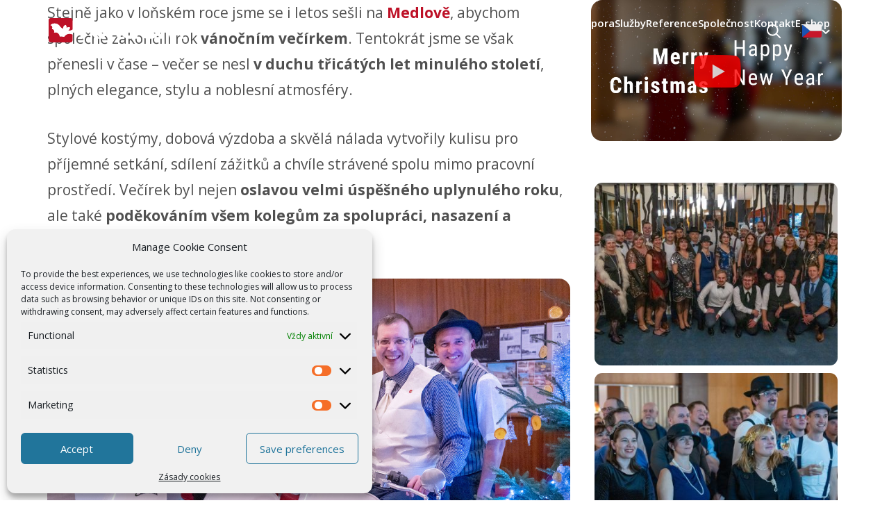

--- FILE ---
content_type: text/html; charset=UTF-8
request_url: https://www.racom.eu/cz/news/ray3-launch
body_size: 44754
content:

<!doctype html>
<!--[if lte IE 8]> <html class="no-js old-ie" lang="en"> <![endif]-->
<!--[if gt IE 8]><!-->
<html class="no-js" dir="ltr" lang="cs-CZ">
<!--<![endif]-->

    <head>
        <meta charset="utf-8">
        <meta http-equiv="X-UA-Compatible" content="IE=edge">
        <meta name="viewport" content="width=device-width, initial-scale=1">


        
        <link rel="preconnect" href="https://fonts.googleapis.com">
        <link rel="preconnect" href="https://fonts.gstatic.com" crossorigin>


        <title>Vánoční večírek 2025: návrat do třicátých let | RACOM</title>
	<style>img:is([sizes="auto" i], [sizes^="auto," i]) { contain-intrinsic-size: 3000px 1500px }</style>
	<link rel="alternate" hreflang="en-us" href="https://www.racom.eu/" />
<link rel="alternate" hreflang="es-es" href="https://www.racom.eu/es" />
<link rel="alternate" hreflang="cs-cz" href="https://www.racom.eu/cz" />
<link rel="alternate" hreflang="ru-ru" href="https://www.racom.eu/ru" />
<link rel="alternate" hreflang="x-default" href="https://www.racom.eu/" />

		<!-- All in One SEO 4.8.5 - aioseo.com -->
	<meta name="description" content="Vánoční večírek 2025: návrat do elegance třicátých let" />
	<meta name="robots" content="max-image-preview:large" />
	<meta name="author" content="Michal Čech"/>
	<link rel="canonical" href="https://www.racom.eu/cz/https:/www.racom.eu/cz/ray3-launch" />
	<link rel="next" href="https://www.racom.eu/cz/news/ray3-launch/page/2" />
	<meta name="generator" content="All in One SEO (AIOSEO) 4.8.5" />
		<script type="application/ld+json" class="aioseo-schema">
			{"@context":"https:\/\/schema.org","@graph":[{"@type":"BreadcrumbList","@id":"https:\/\/www.racom.eu\/cz\/https:\/www.racom.eu\/cz\/ray3-launch#breadcrumblist","itemListElement":[{"@type":"ListItem","@id":"https:\/\/www.racom.eu\/cz#listItem","position":1,"name":"Home"}]},{"@type":"CollectionPage","@id":"https:\/\/www.racom.eu\/cz\/https:\/www.racom.eu\/cz\/ray3-launch#collectionpage","url":"https:\/\/www.racom.eu\/cz\/https:\/www.racom.eu\/cz\/ray3-launch","name":"V\u00e1no\u010dn\u00ed ve\u010d\u00edrek 2025: n\u00e1vrat do t\u0159ic\u00e1t\u00fdch let | RACOM","description":"V\u00e1no\u010dn\u00ed ve\u010d\u00edrek 2025: n\u00e1vrat do elegance t\u0159ic\u00e1t\u00fdch let","inLanguage":"cs-CZ","isPartOf":{"@id":"https:\/\/www.racom.eu\/cz\/#website"},"breadcrumb":{"@id":"https:\/\/www.racom.eu\/cz\/https:\/www.racom.eu\/cz\/ray3-launch#breadcrumblist"}},{"@type":"Organization","@id":"https:\/\/www.racom.eu\/cz\/#organization","name":"RACOM","description":"| radio modems | cellular routers | microwave links |","url":"https:\/\/www.racom.eu\/cz\/"},{"@type":"WebSite","@id":"https:\/\/www.racom.eu\/cz\/#website","url":"https:\/\/www.racom.eu\/cz\/","name":"RACOM","description":"| radio modems | cellular routers | microwave links |","inLanguage":"cs-CZ","publisher":{"@id":"https:\/\/www.racom.eu\/cz\/#organization"}}]}
		</script>
		<!-- All in One SEO -->

<script type="text/javascript">
/* <![CDATA[ */
window._wpemojiSettings = {"baseUrl":"https:\/\/s.w.org\/images\/core\/emoji\/15.0.3\/72x72\/","ext":".png","svgUrl":"https:\/\/s.w.org\/images\/core\/emoji\/15.0.3\/svg\/","svgExt":".svg","source":{"concatemoji":"https:\/\/www.racom.eu\/wp-includes\/js\/wp-emoji-release.min.js?ver=6.7.4"}};
/*! This file is auto-generated */
!function(i,n){var o,s,e;function c(e){try{var t={supportTests:e,timestamp:(new Date).valueOf()};sessionStorage.setItem(o,JSON.stringify(t))}catch(e){}}function p(e,t,n){e.clearRect(0,0,e.canvas.width,e.canvas.height),e.fillText(t,0,0);var t=new Uint32Array(e.getImageData(0,0,e.canvas.width,e.canvas.height).data),r=(e.clearRect(0,0,e.canvas.width,e.canvas.height),e.fillText(n,0,0),new Uint32Array(e.getImageData(0,0,e.canvas.width,e.canvas.height).data));return t.every(function(e,t){return e===r[t]})}function u(e,t,n){switch(t){case"flag":return n(e,"\ud83c\udff3\ufe0f\u200d\u26a7\ufe0f","\ud83c\udff3\ufe0f\u200b\u26a7\ufe0f")?!1:!n(e,"\ud83c\uddfa\ud83c\uddf3","\ud83c\uddfa\u200b\ud83c\uddf3")&&!n(e,"\ud83c\udff4\udb40\udc67\udb40\udc62\udb40\udc65\udb40\udc6e\udb40\udc67\udb40\udc7f","\ud83c\udff4\u200b\udb40\udc67\u200b\udb40\udc62\u200b\udb40\udc65\u200b\udb40\udc6e\u200b\udb40\udc67\u200b\udb40\udc7f");case"emoji":return!n(e,"\ud83d\udc26\u200d\u2b1b","\ud83d\udc26\u200b\u2b1b")}return!1}function f(e,t,n){var r="undefined"!=typeof WorkerGlobalScope&&self instanceof WorkerGlobalScope?new OffscreenCanvas(300,150):i.createElement("canvas"),a=r.getContext("2d",{willReadFrequently:!0}),o=(a.textBaseline="top",a.font="600 32px Arial",{});return e.forEach(function(e){o[e]=t(a,e,n)}),o}function t(e){var t=i.createElement("script");t.src=e,t.defer=!0,i.head.appendChild(t)}"undefined"!=typeof Promise&&(o="wpEmojiSettingsSupports",s=["flag","emoji"],n.supports={everything:!0,everythingExceptFlag:!0},e=new Promise(function(e){i.addEventListener("DOMContentLoaded",e,{once:!0})}),new Promise(function(t){var n=function(){try{var e=JSON.parse(sessionStorage.getItem(o));if("object"==typeof e&&"number"==typeof e.timestamp&&(new Date).valueOf()<e.timestamp+604800&&"object"==typeof e.supportTests)return e.supportTests}catch(e){}return null}();if(!n){if("undefined"!=typeof Worker&&"undefined"!=typeof OffscreenCanvas&&"undefined"!=typeof URL&&URL.createObjectURL&&"undefined"!=typeof Blob)try{var e="postMessage("+f.toString()+"("+[JSON.stringify(s),u.toString(),p.toString()].join(",")+"));",r=new Blob([e],{type:"text/javascript"}),a=new Worker(URL.createObjectURL(r),{name:"wpTestEmojiSupports"});return void(a.onmessage=function(e){c(n=e.data),a.terminate(),t(n)})}catch(e){}c(n=f(s,u,p))}t(n)}).then(function(e){for(var t in e)n.supports[t]=e[t],n.supports.everything=n.supports.everything&&n.supports[t],"flag"!==t&&(n.supports.everythingExceptFlag=n.supports.everythingExceptFlag&&n.supports[t]);n.supports.everythingExceptFlag=n.supports.everythingExceptFlag&&!n.supports.flag,n.DOMReady=!1,n.readyCallback=function(){n.DOMReady=!0}}).then(function(){return e}).then(function(){var e;n.supports.everything||(n.readyCallback(),(e=n.source||{}).concatemoji?t(e.concatemoji):e.wpemoji&&e.twemoji&&(t(e.twemoji),t(e.wpemoji)))}))}((window,document),window._wpemojiSettings);
/* ]]> */
</script>
<link rel='stylesheet' id='colorbox-theme1-css' href='https://www.racom.eu/wp-content/plugins/jquery-colorbox/themes/theme1/colorbox.css?ver=4.6.2' type='text/css' media='screen' />
<link rel='stylesheet' id='colorbox-css-css' href='https://www.racom.eu/wp-content/plugins/jquery-colorbox/css/jquery-colorbox-zoom.css?ver=1.4.33' type='text/css' media='all' />
<link rel='stylesheet' id='oldstyles-css' href='https://www.racom.eu/wp-content/plugins/racom-oldstyles/oldstyles.css?ver=1713784914' type='text/css' media='all' />
<style id='wp-emoji-styles-inline-css' type='text/css'>

	img.wp-smiley, img.emoji {
		display: inline !important;
		border: none !important;
		box-shadow: none !important;
		height: 1em !important;
		width: 1em !important;
		margin: 0 0.07em !important;
		vertical-align: -0.1em !important;
		background: none !important;
		padding: 0 !important;
	}
</style>
<link rel='stylesheet' id='wp-block-library-css' href='https://www.racom.eu/wp-includes/css/dist/block-library/style.min.css?ver=6.7.4' type='text/css' media='all' />
<style id='classic-theme-styles-inline-css' type='text/css'>
/*! This file is auto-generated */
.wp-block-button__link{color:#fff;background-color:#32373c;border-radius:9999px;box-shadow:none;text-decoration:none;padding:calc(.667em + 2px) calc(1.333em + 2px);font-size:1.125em}.wp-block-file__button{background:#32373c;color:#fff;text-decoration:none}
</style>
<style id='global-styles-inline-css' type='text/css'>
:root{--wp--preset--aspect-ratio--square: 1;--wp--preset--aspect-ratio--4-3: 4/3;--wp--preset--aspect-ratio--3-4: 3/4;--wp--preset--aspect-ratio--3-2: 3/2;--wp--preset--aspect-ratio--2-3: 2/3;--wp--preset--aspect-ratio--16-9: 16/9;--wp--preset--aspect-ratio--9-16: 9/16;--wp--preset--color--black: #000000;--wp--preset--color--cyan-bluish-gray: #abb8c3;--wp--preset--color--white: #ffffff;--wp--preset--color--pale-pink: #f78da7;--wp--preset--color--vivid-red: #cf2e2e;--wp--preset--color--luminous-vivid-orange: #ff6900;--wp--preset--color--luminous-vivid-amber: #fcb900;--wp--preset--color--light-green-cyan: #7bdcb5;--wp--preset--color--vivid-green-cyan: #00d084;--wp--preset--color--pale-cyan-blue: #8ed1fc;--wp--preset--color--vivid-cyan-blue: #0693e3;--wp--preset--color--vivid-purple: #9b51e0;--wp--preset--gradient--vivid-cyan-blue-to-vivid-purple: linear-gradient(135deg,rgba(6,147,227,1) 0%,rgb(155,81,224) 100%);--wp--preset--gradient--light-green-cyan-to-vivid-green-cyan: linear-gradient(135deg,rgb(122,220,180) 0%,rgb(0,208,130) 100%);--wp--preset--gradient--luminous-vivid-amber-to-luminous-vivid-orange: linear-gradient(135deg,rgba(252,185,0,1) 0%,rgba(255,105,0,1) 100%);--wp--preset--gradient--luminous-vivid-orange-to-vivid-red: linear-gradient(135deg,rgba(255,105,0,1) 0%,rgb(207,46,46) 100%);--wp--preset--gradient--very-light-gray-to-cyan-bluish-gray: linear-gradient(135deg,rgb(238,238,238) 0%,rgb(169,184,195) 100%);--wp--preset--gradient--cool-to-warm-spectrum: linear-gradient(135deg,rgb(74,234,220) 0%,rgb(151,120,209) 20%,rgb(207,42,186) 40%,rgb(238,44,130) 60%,rgb(251,105,98) 80%,rgb(254,248,76) 100%);--wp--preset--gradient--blush-light-purple: linear-gradient(135deg,rgb(255,206,236) 0%,rgb(152,150,240) 100%);--wp--preset--gradient--blush-bordeaux: linear-gradient(135deg,rgb(254,205,165) 0%,rgb(254,45,45) 50%,rgb(107,0,62) 100%);--wp--preset--gradient--luminous-dusk: linear-gradient(135deg,rgb(255,203,112) 0%,rgb(199,81,192) 50%,rgb(65,88,208) 100%);--wp--preset--gradient--pale-ocean: linear-gradient(135deg,rgb(255,245,203) 0%,rgb(182,227,212) 50%,rgb(51,167,181) 100%);--wp--preset--gradient--electric-grass: linear-gradient(135deg,rgb(202,248,128) 0%,rgb(113,206,126) 100%);--wp--preset--gradient--midnight: linear-gradient(135deg,rgb(2,3,129) 0%,rgb(40,116,252) 100%);--wp--preset--font-size--small: 13px;--wp--preset--font-size--medium: 20px;--wp--preset--font-size--large: 36px;--wp--preset--font-size--x-large: 42px;--wp--preset--spacing--20: 0.44rem;--wp--preset--spacing--30: 0.67rem;--wp--preset--spacing--40: 1rem;--wp--preset--spacing--50: 1.5rem;--wp--preset--spacing--60: 2.25rem;--wp--preset--spacing--70: 3.38rem;--wp--preset--spacing--80: 5.06rem;--wp--preset--shadow--natural: 6px 6px 9px rgba(0, 0, 0, 0.2);--wp--preset--shadow--deep: 12px 12px 50px rgba(0, 0, 0, 0.4);--wp--preset--shadow--sharp: 6px 6px 0px rgba(0, 0, 0, 0.2);--wp--preset--shadow--outlined: 6px 6px 0px -3px rgba(255, 255, 255, 1), 6px 6px rgba(0, 0, 0, 1);--wp--preset--shadow--crisp: 6px 6px 0px rgba(0, 0, 0, 1);}:where(.is-layout-flex){gap: 0.5em;}:where(.is-layout-grid){gap: 0.5em;}body .is-layout-flex{display: flex;}.is-layout-flex{flex-wrap: wrap;align-items: center;}.is-layout-flex > :is(*, div){margin: 0;}body .is-layout-grid{display: grid;}.is-layout-grid > :is(*, div){margin: 0;}:where(.wp-block-columns.is-layout-flex){gap: 2em;}:where(.wp-block-columns.is-layout-grid){gap: 2em;}:where(.wp-block-post-template.is-layout-flex){gap: 1.25em;}:where(.wp-block-post-template.is-layout-grid){gap: 1.25em;}.has-black-color{color: var(--wp--preset--color--black) !important;}.has-cyan-bluish-gray-color{color: var(--wp--preset--color--cyan-bluish-gray) !important;}.has-white-color{color: var(--wp--preset--color--white) !important;}.has-pale-pink-color{color: var(--wp--preset--color--pale-pink) !important;}.has-vivid-red-color{color: var(--wp--preset--color--vivid-red) !important;}.has-luminous-vivid-orange-color{color: var(--wp--preset--color--luminous-vivid-orange) !important;}.has-luminous-vivid-amber-color{color: var(--wp--preset--color--luminous-vivid-amber) !important;}.has-light-green-cyan-color{color: var(--wp--preset--color--light-green-cyan) !important;}.has-vivid-green-cyan-color{color: var(--wp--preset--color--vivid-green-cyan) !important;}.has-pale-cyan-blue-color{color: var(--wp--preset--color--pale-cyan-blue) !important;}.has-vivid-cyan-blue-color{color: var(--wp--preset--color--vivid-cyan-blue) !important;}.has-vivid-purple-color{color: var(--wp--preset--color--vivid-purple) !important;}.has-black-background-color{background-color: var(--wp--preset--color--black) !important;}.has-cyan-bluish-gray-background-color{background-color: var(--wp--preset--color--cyan-bluish-gray) !important;}.has-white-background-color{background-color: var(--wp--preset--color--white) !important;}.has-pale-pink-background-color{background-color: var(--wp--preset--color--pale-pink) !important;}.has-vivid-red-background-color{background-color: var(--wp--preset--color--vivid-red) !important;}.has-luminous-vivid-orange-background-color{background-color: var(--wp--preset--color--luminous-vivid-orange) !important;}.has-luminous-vivid-amber-background-color{background-color: var(--wp--preset--color--luminous-vivid-amber) !important;}.has-light-green-cyan-background-color{background-color: var(--wp--preset--color--light-green-cyan) !important;}.has-vivid-green-cyan-background-color{background-color: var(--wp--preset--color--vivid-green-cyan) !important;}.has-pale-cyan-blue-background-color{background-color: var(--wp--preset--color--pale-cyan-blue) !important;}.has-vivid-cyan-blue-background-color{background-color: var(--wp--preset--color--vivid-cyan-blue) !important;}.has-vivid-purple-background-color{background-color: var(--wp--preset--color--vivid-purple) !important;}.has-black-border-color{border-color: var(--wp--preset--color--black) !important;}.has-cyan-bluish-gray-border-color{border-color: var(--wp--preset--color--cyan-bluish-gray) !important;}.has-white-border-color{border-color: var(--wp--preset--color--white) !important;}.has-pale-pink-border-color{border-color: var(--wp--preset--color--pale-pink) !important;}.has-vivid-red-border-color{border-color: var(--wp--preset--color--vivid-red) !important;}.has-luminous-vivid-orange-border-color{border-color: var(--wp--preset--color--luminous-vivid-orange) !important;}.has-luminous-vivid-amber-border-color{border-color: var(--wp--preset--color--luminous-vivid-amber) !important;}.has-light-green-cyan-border-color{border-color: var(--wp--preset--color--light-green-cyan) !important;}.has-vivid-green-cyan-border-color{border-color: var(--wp--preset--color--vivid-green-cyan) !important;}.has-pale-cyan-blue-border-color{border-color: var(--wp--preset--color--pale-cyan-blue) !important;}.has-vivid-cyan-blue-border-color{border-color: var(--wp--preset--color--vivid-cyan-blue) !important;}.has-vivid-purple-border-color{border-color: var(--wp--preset--color--vivid-purple) !important;}.has-vivid-cyan-blue-to-vivid-purple-gradient-background{background: var(--wp--preset--gradient--vivid-cyan-blue-to-vivid-purple) !important;}.has-light-green-cyan-to-vivid-green-cyan-gradient-background{background: var(--wp--preset--gradient--light-green-cyan-to-vivid-green-cyan) !important;}.has-luminous-vivid-amber-to-luminous-vivid-orange-gradient-background{background: var(--wp--preset--gradient--luminous-vivid-amber-to-luminous-vivid-orange) !important;}.has-luminous-vivid-orange-to-vivid-red-gradient-background{background: var(--wp--preset--gradient--luminous-vivid-orange-to-vivid-red) !important;}.has-very-light-gray-to-cyan-bluish-gray-gradient-background{background: var(--wp--preset--gradient--very-light-gray-to-cyan-bluish-gray) !important;}.has-cool-to-warm-spectrum-gradient-background{background: var(--wp--preset--gradient--cool-to-warm-spectrum) !important;}.has-blush-light-purple-gradient-background{background: var(--wp--preset--gradient--blush-light-purple) !important;}.has-blush-bordeaux-gradient-background{background: var(--wp--preset--gradient--blush-bordeaux) !important;}.has-luminous-dusk-gradient-background{background: var(--wp--preset--gradient--luminous-dusk) !important;}.has-pale-ocean-gradient-background{background: var(--wp--preset--gradient--pale-ocean) !important;}.has-electric-grass-gradient-background{background: var(--wp--preset--gradient--electric-grass) !important;}.has-midnight-gradient-background{background: var(--wp--preset--gradient--midnight) !important;}.has-small-font-size{font-size: var(--wp--preset--font-size--small) !important;}.has-medium-font-size{font-size: var(--wp--preset--font-size--medium) !important;}.has-large-font-size{font-size: var(--wp--preset--font-size--large) !important;}.has-x-large-font-size{font-size: var(--wp--preset--font-size--x-large) !important;}
:where(.wp-block-post-template.is-layout-flex){gap: 1.25em;}:where(.wp-block-post-template.is-layout-grid){gap: 1.25em;}
:where(.wp-block-columns.is-layout-flex){gap: 2em;}:where(.wp-block-columns.is-layout-grid){gap: 2em;}
:root :where(.wp-block-pullquote){font-size: 1.5em;line-height: 1.6;}
</style>
<link rel='stylesheet' id='wpml-blocks-css' href='https://www.racom.eu/wp-content/plugins/sitepress-multilingual-cms/dist/css/blocks/styles.css?ver=4.6.15' type='text/css' media='all' />
<link rel='stylesheet' id='wpml-legacy-horizontal-list-0-css' href='https://www.racom.eu/wp-content/plugins/sitepress-multilingual-cms/templates/language-switchers/legacy-list-horizontal/style.min.css?ver=1' type='text/css' media='all' />
<style id='wpml-legacy-horizontal-list-0-inline-css' type='text/css'>
.wpml-ls-statics-shortcode_actions{background-color:#eeeeee;}.wpml-ls-statics-shortcode_actions, .wpml-ls-statics-shortcode_actions .wpml-ls-sub-menu, .wpml-ls-statics-shortcode_actions a {border-color:#cdcdcd;}.wpml-ls-statics-shortcode_actions a, .wpml-ls-statics-shortcode_actions .wpml-ls-sub-menu a, .wpml-ls-statics-shortcode_actions .wpml-ls-sub-menu a:link, .wpml-ls-statics-shortcode_actions li:not(.wpml-ls-current-language) .wpml-ls-link, .wpml-ls-statics-shortcode_actions li:not(.wpml-ls-current-language) .wpml-ls-link:link {color:#444444;background-color:#ffffff;}.wpml-ls-statics-shortcode_actions a, .wpml-ls-statics-shortcode_actions .wpml-ls-sub-menu a:hover,.wpml-ls-statics-shortcode_actions .wpml-ls-sub-menu a:focus, .wpml-ls-statics-shortcode_actions .wpml-ls-sub-menu a:link:hover, .wpml-ls-statics-shortcode_actions .wpml-ls-sub-menu a:link:focus {color:#000000;background-color:#eeeeee;}.wpml-ls-statics-shortcode_actions .wpml-ls-current-language > a {color:#444444;background-color:#ffffff;}.wpml-ls-statics-shortcode_actions .wpml-ls-current-language:hover>a, .wpml-ls-statics-shortcode_actions .wpml-ls-current-language>a:focus {color:#000000;background-color:#eeeeee;}
</style>
<link rel='stylesheet' id='cmplz-general-css' href='https://www.racom.eu/wp-content/plugins/complianz-gdpr/assets/css/cookieblocker.min.css?ver=1754563822' type='text/css' media='all' />
<link rel='stylesheet' id='font-outfit-css' href='https://fonts.googleapis.com/css2?family=Outfit:wght@100;200;300;400;500;600;700;800&#038;display=swap' type='text/css' media='all' />
<link rel='stylesheet' id='font-opensans-css' href='https://fonts.googleapis.com/css?family=Open+Sans%3A300%2C400%2C600%2C700%2C800%2C300italic%2C400italic&#038;subset=latin%2Clatin-ext&#038;ver=6.4.1' type='text/css' media='all' />
<link rel='stylesheet' id='font-roboto-css' href='https://fonts.googleapis.com/css2?family=Roboto+Condensed:ital,wght@0,100..900;1,100..900&#038;display=swap' type='text/css' media='all' />
<link rel='stylesheet' id='racom-css' href='https://www.racom.eu/wp-content/themes/racom/css/style.css?ver=1768394182' type='text/css' media='all' />
<link rel='stylesheet' id='lazyload-video-css-css' href='https://www.racom.eu/wp-content/plugins/lazy-load-for-videos/public/css/lazyload-shared.css?ver=2.18.4' type='text/css' media='all' />
<style id='lazyload-video-css-inline-css' type='text/css'>
.entry-content a.lazy-load-youtube, a.lazy-load-youtube, .lazy-load-vimeo{ background-size: cover; }.titletext.youtube { display: none; }.lazy-load-div { background: url(https://www.racom.eu/wp-content/plugins/lazy-load-for-videos//public/play-y-red.png) center center no-repeat; }
</style>
<link rel='stylesheet' id='js_composer_front-css' href='https://www.racom.eu/wp-content/plugins/js_composer/assets/css/js_composer.min.css?ver=8.1' type='text/css' media='all' />
<link rel='stylesheet' id='bsf-Defaults-css' href='https://www.racom.eu/wp-content/uploads/smile_fonts/Defaults/Defaults.css?ver=3.19.25' type='text/css' media='all' />
<script type="text/javascript" src="https://www.racom.eu/wp-includes/js/jquery/jquery.min.js?ver=3.7.1" id="jquery-core-js"></script>
<script type="text/javascript" src="https://www.racom.eu/wp-includes/js/jquery/jquery-migrate.min.js?ver=3.4.1" id="jquery-migrate-js"></script>
<script type="text/javascript" id="colorbox-js-extra">
/* <![CDATA[ */
var jQueryColorboxSettingsArray = {"jQueryColorboxVersion":"4.6.2","colorboxInline":"false","colorboxIframe":"false","colorboxGroupId":"","colorboxTitle":"","colorboxWidth":"false","colorboxHeight":"false","colorboxMaxWidth":"false","colorboxMaxHeight":"false","colorboxSlideshow":"false","colorboxSlideshowAuto":"false","colorboxScalePhotos":"true","colorboxPreloading":"true","colorboxOverlayClose":"true","colorboxLoop":"true","colorboxEscKey":"true","colorboxArrowKey":"true","colorboxScrolling":"true","colorboxOpacity":"0.5","colorboxTransition":"elastic","colorboxSpeed":"350","colorboxSlideshowSpeed":"2500","colorboxClose":"zav\u0159\u00edt","colorboxNext":"dal\u0161\u00ed","colorboxPrevious":"p\u0159edchoz\u00ed","colorboxSlideshowStart":"Spustit prezentaci","colorboxSlideshowStop":"Zastavit prezentaci","colorboxCurrent":"{current} z {total} obr\u00e1zk\u016f","colorboxXhrError":"Selhalo na\u010dten\u00ed tohoto obsahu.","colorboxImgError":"Selhalo na\u010dten\u00ed tohoto obr\u00e1zku.","colorboxImageMaxWidth":"90%","colorboxImageMaxHeight":"90%","colorboxImageHeight":"false","colorboxImageWidth":"false","colorboxLinkHeight":"false","colorboxLinkWidth":"false","colorboxInitialHeight":"100","colorboxInitialWidth":"300","autoColorboxJavaScript":"true","autoHideFlash":"","autoColorbox":"true","autoColorboxGalleries":"","addZoomOverlay":"true","useGoogleJQuery":"","colorboxAddClassToLinks":""};
/* ]]> */
</script>
<script type="text/javascript" src="https://www.racom.eu/wp-content/plugins/jquery-colorbox/js/jquery.colorbox-min.js?ver=1.4.33" id="colorbox-js"></script>
<script type="text/javascript" src="https://www.racom.eu/wp-content/plugins/jquery-colorbox/js/jquery-colorbox-wrapper-min.js?ver=4.6.2" id="colorbox-wrapper-js"></script>
<script type="text/javascript" src="https://www.racom.eu/js/base.js?ver=1614102760" id="racom-base-js"></script>
<script></script>			<style>.cmplz-hidden {
					display: none !important;
				}</style><meta name="generator" content="Powered by WPBakery Page Builder - drag and drop page builder for WordPress."/>
<link rel="icon" href="https://www.racom.eu/wp-content/uploads/2024/03/cropped-favicon-2-32x32.png" sizes="32x32" />
<link rel="icon" href="https://www.racom.eu/wp-content/uploads/2024/03/cropped-favicon-2-192x192.png" sizes="192x192" />
<link rel="apple-touch-icon" href="https://www.racom.eu/wp-content/uploads/2024/03/cropped-favicon-2-180x180.png" />
<meta name="msapplication-TileImage" content="https://www.racom.eu/wp-content/uploads/2024/03/cropped-favicon-2-270x270.png" />
<noscript><style> .wpb_animate_when_almost_visible { opacity: 1; }</style></noscript>    </head>

    <body data-cmplz=1 class="blog nojs wpb-js-composer js-comp-ver-8.1 vc_responsive">
    


    <div id="dl-menu" class="dl-menuwrapper">
        <button class="dl-close js-dl-close" aria-label="Hledání - zavřít"><?xml version="1.0" ?><!DOCTYPE svg  PUBLIC '-//W3C//DTD SVG 1.1//EN'  'http://www.w3.org/Graphics/SVG/1.1/DTD/svg11.dtd'><svg height="512px" id="Layer_1" style="enable-background:new 0 0 512 512;" version="1.1" viewBox="0 0 512 512" width="512px" xml:space="preserve" xmlns="http://www.w3.org/2000/svg" xmlns:xlink="http://www.w3.org/1999/xlink"><path d="M443.6,387.1L312.4,255.4l131.5-130c5.4-5.4,5.4-14.2,0-19.6l-37.4-37.6c-2.6-2.6-6.1-4-9.8-4c-3.7,0-7.2,1.5-9.8,4  L256,197.8L124.9,68.3c-2.6-2.6-6.1-4-9.8-4c-3.7,0-7.2,1.5-9.8,4L68,105.9c-5.4,5.4-5.4,14.2,0,19.6l131.5,130L68.4,387.1  c-2.6,2.6-4.1,6.1-4.1,9.8c0,3.7,1.4,7.2,4.1,9.8l37.4,37.6c2.7,2.7,6.2,4.1,9.8,4.1c3.5,0,7.1-1.3,9.8-4.1L256,313.1l130.7,131.1  c2.7,2.7,6.2,4.1,9.8,4.1c3.5,0,7.1-1.3,9.8-4.1l37.4-37.6c2.6-2.6,4.1-6.1,4.1-9.8C447.7,393.2,446.2,389.7,443.6,387.1z"/></svg></button>
        <ul class="dl-menu">
                            <li>
                    <a href="/cz/products/" target="_self">Produkty <span class="js-show-submenu show-submenu"><svg width="12" height="7" viewBox="0 0 12 7" fill="none" xmlns="http://www.w3.org/2000/svg">
    <path d="M10.4765 1.75195L6.00047 5.85094L1.52441 1.75195" stroke="#898989" stroke-width="2" stroke-linecap="round" stroke-linejoin="round"/>
</svg>
</span></a>

                                            <ul class="dl-submenu">
                                                            <li>
                                    <a href="/cz/products/radio-modem-ripex-prehled">Rádiové modemy <span class="js-show-submenu show-submenu"><svg width="12" height="7" viewBox="0 0 12 7" fill="none" xmlns="http://www.w3.org/2000/svg">
    <path d="M10.4765 1.75195L6.00047 5.85094L1.52441 1.75195" stroke="#898989" stroke-width="2" stroke-linecap="round" stroke-linejoin="round"/>
</svg>
</span></a>

                                                                            <ul class="dl-submenu">

                                                                                            <li>
                                                    <a href="/cz/products/radio-modem-ripex-prehled">RipEX</a>
                                                <li>
                                                                                    </ul>
                                                                    </li>
                                                            <li>
                                    <a href="/cz/products/cellular-router-midge-prehled">Mobilní routery <span class="js-show-submenu show-submenu"><svg width="12" height="7" viewBox="0 0 12 7" fill="none" xmlns="http://www.w3.org/2000/svg">
    <path d="M10.4765 1.75195L6.00047 5.85094L1.52441 1.75195" stroke="#898989" stroke-width="2" stroke-linecap="round" stroke-linejoin="round"/>
</svg>
</span></a>

                                                                            <ul class="dl-submenu">

                                                                                            <li>
                                                    <a href="/cz/products/cellular-router-midge-prehled">M!DGE</a>
                                                <li>
                                                                                    </ul>
                                                                    </li>
                                                            <li>
                                    <a href="/cz/products/mikrovlnny-spoj-ray-prehled">Mikrovlnné spoje <span class="js-show-submenu show-submenu"><svg width="12" height="7" viewBox="0 0 12 7" fill="none" xmlns="http://www.w3.org/2000/svg">
    <path d="M10.4765 1.75195L6.00047 5.85094L1.52441 1.75195" stroke="#898989" stroke-width="2" stroke-linecap="round" stroke-linejoin="round"/>
</svg>
</span></a>

                                                                            <ul class="dl-submenu">

                                                                                            <li>
                                                    <a href="/cz/products/mikrovlnny-spoj-ray-prehled">RAy</a>
                                                <li>
                                                                                    </ul>
                                                                    </li>
                                                            <li>
                                    <a href="/cz/products/wasp-embedded-radio">Embedded radio <span class="js-show-submenu show-submenu"><svg width="12" height="7" viewBox="0 0 12 7" fill="none" xmlns="http://www.w3.org/2000/svg">
    <path d="M10.4765 1.75195L6.00047 5.85094L1.52441 1.75195" stroke="#898989" stroke-width="2" stroke-linecap="round" stroke-linejoin="round"/>
</svg>
</span></a>

                                                                            <ul class="dl-submenu">

                                                                                            <li>
                                                    <a href="/cz/products/wasp-embedded-radio">WaSP</a>
                                                <li>
                                                                                    </ul>
                                                                    </li>
                                                    </ul>
                    
                                    </li>
                            <li>
                    <a href="/cz/support" target="_self">Podpora <span class="js-show-submenu show-submenu"><svg width="12" height="7" viewBox="0 0 12 7" fill="none" xmlns="http://www.w3.org/2000/svg">
    <path d="M10.4765 1.75195L6.00047 5.85094L1.52441 1.75195" stroke="#898989" stroke-width="2" stroke-linecap="round" stroke-linejoin="round"/>
</svg>
</span></a>

                    
                                            <ul class="dl-submenu">
                                                            <li><a href="/cz/support/helpdesk" target="">HelpDesk / Žádost o podporu</a></li>
                                                            <li><a href="/cz/support/repairs" target="">Opravy / žádost o RMA</a></li>
                                                            <li><a href="/cz/support/obsolete-products" target="">Archiv produktů</a></li>
                                                    </ul>
                                    </li>
                            <li>
                    <a href="/cz/services/" target="_self">Služby <span class="js-show-submenu show-submenu"><svg width="12" height="7" viewBox="0 0 12 7" fill="none" xmlns="http://www.w3.org/2000/svg">
    <path d="M10.4765 1.75195L6.00047 5.85094L1.52441 1.75195" stroke="#898989" stroke-width="2" stroke-linecap="round" stroke-linejoin="round"/>
</svg>
</span></a>

                                            <ul class="dl-submenu">
                                                            <li>
                                    <a href="/cz/services/zakazkova-vyroba">Zakázková výroba </a>

                                                                    </li>
                                                            <li>
                                    <a href="/cz/services/sluzby">Bezdrátové sítě </a>

                                                                    </li>
                                                    </ul>
                    
                                    </li>
                            <li>
                    <a href="/cz/references" target="_self">Reference </a>

                    
                                    </li>
                            <li>
                    <a href="/cz/company" target="_self">Společnost <span class="js-show-submenu show-submenu"><svg width="12" height="7" viewBox="0 0 12 7" fill="none" xmlns="http://www.w3.org/2000/svg">
    <path d="M10.4765 1.75195L6.00047 5.85094L1.52441 1.75195" stroke="#898989" stroke-width="2" stroke-linecap="round" stroke-linejoin="round"/>
</svg>
</span></a>

                    
                                            <ul class="dl-submenu">
                                                            <li><a href="/cz/about_us/" target="">Náš příběh</a></li>
                                                            <li><a href="/cz/about_us/leadership-team" target="">Vedení společnosti</a></li>
                                                            <li><a href="/cz/about_us/kariera.html" target="">Kariéra</a></li>
                                                            <li><a href="/cz/news" target="">Novinky</a></li>
                                                            <li><a href="/cz/news/newsletters" target="">Newsletter</a></li>
                                                    </ul>
                                    </li>
                            <li>
                    <a href="/cz/about_us/contact.html" target="_self">Kontakt </a>

                    
                                    </li>
                            <li>
                    <a href="https://webservice.racom.eu/main/" target="_blank">E-shop </a>

                    
                                    </li>
                    </ul>
    </div>

    <div class="header js-header">
        <div class="container container_logo">
            <div class="header__inner js-header-inner">
                <div class="header__logo">
                    <a href="https://www.racom.eu/cz"  aria-label="Racom logo - homepage">
                        <span class="header__logo__grey"><svg xmlns="http://www.w3.org/2000/svg" xml:space="preserve" width="195" height="35" version="1.1" style="shape-rendering:geometricPrecision; text-rendering:geometricPrecision; image-rendering:optimizeQuality; fill-rule:evenodd; clip-rule:evenodd"
     viewBox="0 0 1568.11 277.54"
     xmlns:xlink="http://www.w3.org/1999/xlink">
 <defs>
     <style type="text/css">
         <![CDATA[
         .fil0 {fill:#666666;fill-rule:nonzero}
         .fil1 {fill:#BD1127;fill-rule:nonzero}
         ]]>
     </style>
 </defs>
    <g id="Vrstva_x0020_1">
        <metadata id="CorelCorpID_0Corel-Layer"/>
        <path class="fil0" d="M1245.75 138.38c0,8.52 -1.44,16.56 -4.27,23.9 -2.83,7.31 -6.82,13.67 -11.88,18.89 -5.05,5.22 -11.15,9.39 -18.13,12.38 -6.97,2.98 -14.72,4.5 -23.05,4.5l-45.99 0c-8.15,0 -15.77,-1.52 -22.65,-4.5 -6.89,-2.99 -12.9,-7.15 -17.87,-12.37 -4.97,-5.22 -8.93,-11.58 -11.76,-18.9 -2.83,-7.34 -4.27,-15.38 -4.27,-23.9 0,-8.69 1.43,-16.72 4.26,-23.89 2.83,-7.14 6.79,-13.37 11.76,-18.51 4.96,-5.13 10.97,-9.21 17.86,-12.11 6.88,-2.9 14.51,-4.37 22.67,-4.37l45.99 0c8.34,0 16.1,1.47 23.07,4.37 6.98,2.91 13.07,6.99 18.13,12.13 5.05,5.13 9.04,11.39 11.86,18.62 2.83,7.25 4.27,15.24 4.27,23.76zm11.01 -69.89c-8.32,-8.32 -18.4,-14.87 -29.98,-19.46 -11.55,-4.59 -24.45,-6.91 -38.36,-6.91l-45.99 0c-13.39,0 -25.94,2.28 -37.32,6.78 -11.4,4.5 -21.43,10.95 -29.83,19.18 -8.41,8.23 -15.05,18.32 -19.74,29.98 -4.67,11.65 -7.04,24.68 -7.04,38.76 0,13.9 2.37,27.02 7.04,39 4.67,11.99 11.29,22.51 19.69,31.26 8.39,8.74 18.42,15.72 29.8,20.75 11.4,5.04 23.98,7.59 37.4,7.59l45.99 0c13.76,0 26.56,-2.55 38.04,-7.59 11.48,-5.03 21.55,-12.01 29.94,-20.75 8.39,-8.75 15.02,-19.27 19.69,-31.26 4.67,-11.98 7.04,-25.1 7.04,-39 0,-13.9 -2.33,-26.81 -6.91,-38.36 -4.6,-11.57 -11.14,-21.66 -19.46,-29.97z"/>
        <path class="fil0" d="M731.44 42.82c-2.88,-2.19 -6.43,-3.3 -10.54,-3.3 -4.1,0 -7.68,1.1 -10.65,3.28 -2.84,2.08 -5.31,4.92 -7.34,8.43l-108.63 180.88 -0.22 0.37 -55.36 -55.88c11.39,-4.91 20.4,-12.51 26.82,-22.63 6.95,-10.96 10.47,-24.68 10.47,-40.8 0,-10.77 -1.62,-20.64 -4.81,-29.34 -3.21,-8.75 -7.92,-16.31 -14.01,-22.48 -6.08,-6.18 -13.6,-10.98 -22.35,-14.28 -8.7,-3.29 -18.66,-4.95 -29.62,-4.95l-137.85 0 0 193.3 37.38 0 0 -155.92 100.55 0c10.8,0 19.23,2.77 25.06,8.25 5.83,5.43 8.79,14.16 8.79,25.94 0,11.84 -2.86,20.87 -8.49,26.83 -5.61,5.92 -14.17,8.93 -25.44,8.93l-39.55 0 78.34 85.97 91.1 0 84.52 -142.91 85.03 142.91 44.87 0 -110.87 -184.15c-2.04,-3.54 -4.46,-6.38 -7.2,-8.45z"/>
        <path class="fil0" d="M889.67 48.9c-11.4,4.5 -21.43,10.96 -29.83,19.18 -8.41,8.23 -15.05,18.32 -19.74,29.98 -4.67,11.65 -7.04,24.68 -7.04,38.76 0,13.9 2.37,27.02 7.04,39 4.67,11.99 11.3,22.51 19.69,31.26 8.39,8.74 18.41,15.72 29.8,20.75 11.4,5.04 23.98,7.59 37.39,7.59l104.59 0 0 -37.37 -104.59 0c-8.14,0 -15.76,-1.52 -22.64,-4.5 -6.89,-2.99 -12.9,-7.15 -17.87,-12.37 -4.98,-5.22 -8.93,-11.58 -11.76,-18.9 -2.84,-7.34 -4.27,-15.38 -4.27,-23.9 0,-8.69 1.43,-16.72 4.26,-23.89 2.83,-7.14 6.78,-13.37 11.75,-18.51 4.97,-5.13 10.98,-9.21 17.86,-12.11 6.89,-2.9 14.52,-4.37 22.67,-4.37l104.59 0 0 -37.38 -104.59 0c-13.38,0 -25.93,2.28 -37.31,6.78z"/>
        <path class="fil0" d="M1519.02 54.87c-3.6,-12.47 -11.75,-15.09 -17.96,-15.09 -8.38,0 -14.39,4.21 -17.86,12.49l-56.2 128.97 -56.21 -128.96c-1.73,-4.04 -4.33,-7.17 -7.73,-9.31 -3.38,-2.12 -7.05,-3.19 -10.91,-3.19 -9.62,0 -16.01,5.24 -18.48,15.12l-49.35 180.52 37.02 0 34.92 -128.39 50.8 117.21c4,9.15 10.36,13.78 18.9,13.78 4.48,0 8.31,-1.25 11.37,-3.73 2.93,-2.36 5.45,-5.72 7.53,-10.05l51.05 -117.23 34.93 128.41 37.27 0 -49.09 -180.55z"/>
        <path class="fil1" d="M253.54 0l-229.54 0c-13.25,0 -24,10.75 -24,24l0 229.54c0,13.26 10.75,24 24,24l229.54 0c13.25,0 24,-10.74 24,-24l0 -18.12 0 -47.92 0 0c-10.43,-5.64 -22.36,-8.85 -35.04,-8.85 -27.02,0 -50.58,14.58 -63.43,36.25 -8.62,-3.62 -18.09,-5.63 -28.04,-5.63 -7.73,0 -15.16,1.24 -22.14,3.48 0,-0.2 0.02,-0.39 0.02,-0.58l0 -0.04c-0.01,-9.63 -2.82,-18.59 -7.65,-26.14 -8.64,-13.56 -23.8,-22.55 -41.07,-22.55 -4.75,0 -9.33,0.68 -13.66,1.94 -1.46,0.42 -2.87,0.91 -4.26,1.46 2.52,-4.15 3.97,-9.02 3.97,-14.22 0,-15.18 -12.31,-27.48 -27.49,-27.48 -0.32,0 -0.63,0 -0.93,0.01 3.85,-4.73 6.14,-10.75 6.14,-17.32 0,-13.57 -9.83,-24.82 -22.75,-27.06 12.92,-11.89 30.18,-19.16 49.14,-19.16 25.78,0 48.43,13.46 61.3,33.71 4.56,6.47 10.15,12.16 16.54,16.84 6.4,4.66 13.57,8.33 21.3,10.74 -0.5,-2.44 -0.75,-4.97 -0.75,-7.55 0,-17.75 11.9,-32.72 28.16,-37.36 1.85,2.07 3.5,4.31 4.89,6.71 0.62,1.03 1.18,2.09 1.7,3.19 2.65,5.52 4.12,11.73 4.12,18.27 0,2.47 -0.21,4.9 -0.63,7.26 7.3,-5.99 16.64,-9.57 26.83,-9.57 3,0 5.96,0.31 8.78,0.91 0.82,0.17 1.64,0.37 2.44,0.6 0.09,0.4 0.13,0.82 0.21,1.23 0.29,1.59 0.48,3.21 0.49,4.88 0,0.05 0.01,0.1 0.01,0.14 0,0.1 -0.02,0.19 -0.02,0.29 -0.01,1.36 -0.14,2.7 -0.34,4.01 -0.07,0.44 -0.17,0.86 -0.26,1.29 -0.21,1 -0.46,1.99 -0.77,2.95 -0.14,0.4 -0.27,0.81 -0.42,1.2 -0.41,1.1 -0.89,2.17 -1.44,3.2 -0.1,0.18 -0.18,0.38 -0.28,0.56 -1.45,2.57 -3.29,4.89 -5.45,6.86 -0.03,0.03 -0.06,0.05 -0.09,0.08 -3.31,3.01 -7.34,5.23 -11.81,6.38 0.02,0.01 0.04,0.01 0.07,0.02 -0.35,0.09 -0.68,0.23 -1.02,0.3 2.5,0.97 5.13,1.66 7.84,2.1 4.16,1.16 8.5,1.85 13.02,1.85 12.63,0 24.1,-4.83 32.77,-12.7l0 -92.8 0 -13.2c0,-13.25 -10.75,-24 -24,-24z"/>
    </g>
</svg></span>
                        <span class="header__logo__white"><svg width="195" height="35" viewBox="0 0 195 35" fill="none" xmlns="http://www.w3.org/2000/svg">
    <g clip-path="url(#clip0_388_3982)">
        <path d="M156.284 8.63565C155.251 7.58806 153.994 6.76226 152.557 6.18183C151.119 5.60141 149.513 5.30884 147.787 5.30884H142.068C140.402 5.30884 138.843 5.59669 137.428 6.16296C136.009 6.72922 134.762 7.54559 133.72 8.58375C132.673 9.6219 131.849 10.896 131.267 12.3636C130.686 13.8312 130.392 15.478 130.392 17.2523C130.392 19.0266 130.686 20.6594 131.267 22.1694C131.849 23.6795 132.673 25.0102 133.715 26.1097C134.757 27.2139 136.004 28.0916 137.419 28.7287C138.838 29.3657 140.402 29.6866 142.068 29.6866H147.787C149.499 29.6866 151.091 29.3657 152.519 28.7287C153.948 28.0964 155.2 27.2139 156.242 26.1097C157.284 25.0055 158.108 23.6795 158.69 22.1694C159.271 20.6594 159.565 19.0031 159.565 17.2523C159.565 15.5016 159.276 13.8736 158.704 12.4155C158.131 10.9573 157.317 9.68325 156.284 8.63565ZM154.916 17.4505C154.916 18.5264 154.739 19.541 154.385 20.4659C154.032 21.3861 153.538 22.1883 152.91 22.8489C152.282 23.5096 151.523 24.0334 150.653 24.4109C149.788 24.7884 148.82 24.9772 147.787 24.9772H142.068C141.053 24.9772 140.109 24.7884 139.253 24.4109C138.396 24.0334 137.647 23.5096 137.033 22.8537C136.414 22.193 135.921 21.3908 135.572 20.4706C135.218 19.5457 135.041 18.5312 135.041 17.4553C135.041 16.3794 135.218 15.3459 135.572 14.4446C135.925 13.5433 136.414 12.76 137.033 12.1088C137.652 11.4623 138.396 10.9479 139.253 10.5798C140.109 10.2118 141.058 10.0277 142.072 10.0277H147.791C148.829 10.0277 149.792 10.2118 150.658 10.5798C151.523 10.9479 152.282 11.4623 152.91 12.1088C153.538 12.7552 154.036 13.548 154.385 14.4588C154.739 15.3742 154.916 16.3794 154.916 17.4553V17.4505Z" fill="white"/>
        <path d="M90.9597 5.39842C90.6014 5.12 90.1593 4.98315 89.6474 4.98315C89.1355 4.98315 88.6935 5.12472 88.3212 5.39842C87.9676 5.66267 87.6604 6.02131 87.4091 6.46017L73.9004 29.2713L73.8725 29.3185L66.9854 22.2732C68.4047 21.655 69.5215 20.6971 70.3219 19.4182C71.1875 18.0356 71.6249 16.3038 71.6249 14.2746C71.6249 12.9156 71.4248 11.6698 71.0246 10.575C70.6244 9.47082 70.0381 8.5176 69.2842 7.73899C68.5257 6.96037 67.5904 6.35635 66.5062 5.93637C65.4266 5.52111 64.1841 5.31348 62.8207 5.31348H45.6776V29.6865H50.3263V10.0229H62.83C64.1702 10.0229 65.2218 10.3721 65.9477 11.0611C66.6737 11.7453 67.0413 12.8448 67.0413 14.3313C67.0413 15.8177 66.6876 16.9644 65.985 17.7147C65.287 18.4603 64.2213 18.8425 62.8207 18.8425H57.902L67.6462 29.6865H78.9726L89.4846 11.6651L100.057 29.6865H105.636L91.8485 6.46489C91.5925 6.02131 91.2947 5.66267 90.955 5.39842H90.9597Z" fill="white"/>
        <path d="M110.634 6.1676C109.215 6.73386 107.968 7.55023 106.925 8.58839C105.878 9.62654 105.055 10.9006 104.473 12.3682C103.891 13.8358 103.598 15.4827 103.598 17.257C103.598 19.0313 103.891 20.664 104.473 22.1741C105.055 23.6888 105.878 25.0148 106.921 26.1143C107.963 27.2186 109.21 28.0963 110.625 28.7333C112.044 29.3704 113.608 29.6913 115.274 29.6913H128.28V24.9771H115.274C114.259 24.9771 113.315 24.7883 112.458 24.4108C111.602 24.0333 110.853 23.5095 110.239 22.8536C109.62 22.1929 109.126 21.3907 108.777 20.4705C108.424 19.5456 108.247 18.5311 108.247 17.4552C108.247 16.3793 108.424 15.3458 108.777 14.4445C109.131 13.5432 109.62 12.7599 110.239 12.1087C110.858 11.4622 111.602 10.9478 112.458 10.5798C113.315 10.2117 114.264 10.0276 115.278 10.0276H128.284V5.31348H115.278C113.612 5.31348 112.053 5.60133 110.639 6.1676H110.634Z" fill="white"/>
        <path d="M188.895 6.91783C188.448 5.34644 187.434 5.01611 186.661 5.01611C185.619 5.01611 184.87 5.54935 184.441 6.59222L177.452 22.8582L170.463 6.59694C170.249 6.0873 169.923 5.69091 169.499 5.42194C169.081 5.15296 168.625 5.02083 168.141 5.02083C166.945 5.02083 166.149 5.68148 165.842 6.92726L159.704 29.6912H164.306L168.648 13.5007L174.967 28.2802C175.465 29.4316 176.256 30.0168 177.317 30.0168C177.876 30.0168 178.35 29.8563 178.732 29.5449C179.095 29.2476 179.411 28.8229 179.667 28.2755L186.014 13.4912L190.356 29.6865H194.991L188.885 6.91783H188.895Z" fill="white"/>
        <path d="M31.5267 0H2.98282C1.33552 0 0 1.35432 0 3.02481V31.9705C0 33.641 1.33552 34.9953 2.98282 34.9953H31.5267C33.174 34.9953 34.5095 33.641 34.5095 31.9705V23.6416C33.2112 22.9291 31.7268 22.5233 30.1539 22.5233C26.7942 22.5233 23.8625 24.3636 22.2664 27.0959C21.1915 26.6381 20.0142 26.3833 18.7811 26.3833C17.8178 26.3833 16.8964 26.539 16.0262 26.8222C16.0262 26.7986 16.0262 26.775 16.0262 26.7467C16.0262 25.5292 15.6772 24.3967 15.077 23.4434C14.002 21.7352 12.1174 20.598 9.96755 20.598C9.37657 20.598 8.80885 20.6829 8.26906 20.8433C8.08758 20.8952 7.91075 20.9566 7.73857 21.0274C8.05035 20.5036 8.23183 19.8901 8.23183 19.2342C8.23183 17.3183 6.70087 15.7658 4.8116 15.7658C4.77437 15.7658 4.73249 15.7658 4.69526 15.7658C5.17456 15.1712 5.45842 14.4115 5.45842 13.581C5.45842 11.868 4.23923 10.4523 2.62916 10.1692C4.23458 8.6686 6.37979 7.75314 8.73905 7.75314C11.9452 7.75314 14.7605 9.45194 16.3613 12.0049C16.929 12.8212 17.6224 13.5385 18.4181 14.1284C19.2138 14.7182 20.1073 15.1807 21.0659 15.4827C21.0054 15.1759 20.9728 14.8551 20.9728 14.5295C20.9728 12.2927 22.4526 10.4052 24.4721 9.82001C24.7048 10.0795 24.9096 10.3627 25.0817 10.6694C25.1562 10.7968 25.226 10.9337 25.2911 11.0705C25.6215 11.7689 25.803 12.5475 25.803 13.3733C25.803 13.6848 25.7751 13.9915 25.7239 14.2888C26.6313 13.5338 27.7947 13.0808 29.0604 13.0808C29.4326 13.0808 29.8003 13.1185 30.1539 13.194C30.2563 13.2129 30.3587 13.2412 30.4564 13.2695C30.4657 13.3214 30.475 13.3733 30.4843 13.4252C30.5215 13.6234 30.5448 13.8311 30.5448 14.0387C30.5448 14.0434 30.5448 14.0481 30.5448 14.0576C30.5448 14.0717 30.5448 14.0812 30.5448 14.0953C30.5448 14.2699 30.5262 14.4351 30.5029 14.6002C30.4936 14.6569 30.4797 14.7088 30.4704 14.7607C30.4424 14.8881 30.4145 15.0108 30.3726 15.1335C30.354 15.1854 30.3401 15.2373 30.3214 15.2845C30.2703 15.4213 30.2098 15.5582 30.1446 15.6856C30.1307 15.7092 30.1213 15.7328 30.1074 15.7564C29.9259 16.082 29.6979 16.3745 29.428 16.6199C29.428 16.6199 29.4187 16.6246 29.4187 16.6294C29.0092 17.0069 28.5066 17.29 27.9482 17.4316C27.9482 17.4316 27.9529 17.4316 27.9575 17.4316C27.9156 17.441 27.8738 17.4599 27.8319 17.4693C28.1437 17.592 28.4694 17.677 28.8091 17.7336C29.3256 17.8799 29.8654 17.9648 30.4285 17.9648C32.0013 17.9648 33.4252 17.3561 34.5048 16.3604V3.02481C34.5048 1.35432 33.1693 0 31.522 0H31.5267Z" fill="#BD1127"/>
        <path d="M30.4377 17.9932C29.8747 17.9932 29.3349 17.9082 28.8184 17.7619C28.4787 17.7053 28.1529 17.6204 27.8412 17.4977C27.883 17.4882 27.9249 17.4694 27.9668 17.4599C27.9668 17.4599 27.9621 17.4599 27.9575 17.4599C28.5112 17.3137 29.0138 17.0352 29.428 16.6577C29.428 16.6577 29.4373 16.653 29.4373 16.6483C29.7072 16.3982 29.9352 16.1056 30.1167 15.7847C30.1306 15.7611 30.1399 15.7375 30.1539 15.7139C30.2237 15.5865 30.2795 15.4497 30.3307 15.3128C30.3493 15.2609 30.3679 15.2137 30.3819 15.1618C30.4191 15.0391 30.4517 14.9165 30.4796 14.789C30.4889 14.7371 30.5029 14.6805 30.5122 14.6286C30.5401 14.4634 30.5541 14.2936 30.5541 14.1237C30.5541 14.1095 30.5541 14.1001 30.5541 14.0859C30.5541 14.0812 30.5541 14.0718 30.5541 14.0671C30.5541 13.8547 30.5308 13.6518 30.4936 13.4536C30.4843 13.4017 30.4796 13.3498 30.4657 13.2979C30.3679 13.2696 30.2656 13.2412 30.1632 13.2224C29.8142 13.1469 29.4466 13.1091 29.0696 13.1091C27.8039 13.1091 26.6406 13.5621 25.7332 14.3172C25.7844 14.0199 25.8123 13.7131 25.8123 13.4017C25.8123 12.5759 25.6308 11.7973 25.3004 11.0989C25.2353 10.962 25.1655 10.8252 25.091 10.6978C24.9188 10.3958 24.7141 10.1126 24.4814 9.84837C22.4618 10.4335 20.9821 12.3211 20.9821 14.5578C20.9821 14.8834 21.0146 15.2043 21.0751 15.511C20.1119 15.209 19.2231 14.7466 18.4274 14.1567C17.6316 13.5669 16.9383 12.8496 16.3706 12.0332C14.7698 9.48029 11.9545 7.78149 8.74832 7.78149C6.38905 7.78149 4.24384 8.69696 2.63843 10.1976C4.24384 10.4807 5.46768 11.8964 5.46768 13.6093C5.46768 14.4398 5.18383 15.1949 4.70453 15.7942C4.74176 15.7942 4.77898 15.7942 4.82086 15.7942C6.71014 15.7942 8.2411 17.3467 8.2411 19.2626C8.2411 19.9185 8.05962 20.5319 7.74784 21.0557C7.92002 20.9849 8.09685 20.9236 8.27833 20.8717C8.81812 20.7113 9.38583 20.6263 9.97681 20.6263C12.1267 20.6263 14.0113 21.7588 15.0862 23.4718C15.6865 24.425 16.0355 25.5528 16.0355 26.7703C16.0355 26.7986 16.0355 26.8222 16.0355 26.8458C16.9057 26.5627 17.8271 26.4069 18.7903 26.4069C20.0281 26.4069 21.2054 26.6618 22.2757 27.1195C23.8718 24.3873 26.8034 22.5469 30.1632 22.5469C31.7407 22.5469 33.2251 22.9527 34.5188 23.6606V16.4076C33.4392 17.3986 32.0152 18.012 30.4424 18.012L30.4377 17.9932Z" fill="white"/>
    </g>
    <defs>
        <clipPath id="clip0_388_3982">
            <rect width="195" height="35" fill="white"/>
        </clipPath>
    </defs>
</svg>
</span>
                    </a>
                </div>

                <div class="header__wrapper">
                      <div class="top-menu">
                                                    <ul class="menu">
                                                        </ul>
                          
                          <div id="header-search" class="header-search js-header-search">
                              <form class="header-search__form" action="https://www.racom.eu/cz">
                                  <input class="header-search__input" type="text" name="s">
                                  <button class="header-search__submit" type="submit">
                                      <svg width="22" height="22" viewBox="0 0 22 22" fill="none" xmlns="http://www.w3.org/2000/svg">
    <path d="M9.2906 16.6857C13.3748 16.6857 16.6857 13.3748 16.6857 9.2906C16.6857 5.2064 13.3748 1.89551 9.2906 1.89551C5.2064 1.89551 1.89551 5.2064 1.89551 9.2906C1.89551 13.3748 5.2064 16.6857 9.2906 16.6857Z" stroke="#898989" stroke-width="2" stroke-linecap="round" stroke-linejoin="round"/>
    <path d="M14.5186 14.5183L20.1045 20.1043" stroke="#898989" stroke-width="2" stroke-linecap="round" stroke-linejoin="round"/>
</svg>
                                  </button>
                              </form>
                              <button class="header-search__ico js-header-search-ico" aria-label="Hledat">
                                  <span class="ico-search"><svg width="22" height="22" viewBox="0 0 22 22" fill="none" xmlns="http://www.w3.org/2000/svg">
    <path d="M9.2906 16.6857C13.3748 16.6857 16.6857 13.3748 16.6857 9.2906C16.6857 5.2064 13.3748 1.89551 9.2906 1.89551C5.2064 1.89551 1.89551 5.2064 1.89551 9.2906C1.89551 13.3748 5.2064 16.6857 9.2906 16.6857Z" stroke="#898989" stroke-width="2" stroke-linecap="round" stroke-linejoin="round"/>
    <path d="M14.5186 14.5183L20.1045 20.1043" stroke="#898989" stroke-width="2" stroke-linecap="round" stroke-linejoin="round"/>
</svg>
</span>
                                  <span class="ico-close"><?xml version="1.0" ?><!DOCTYPE svg  PUBLIC '-//W3C//DTD SVG 1.1//EN'  'http://www.w3.org/Graphics/SVG/1.1/DTD/svg11.dtd'><svg height="512px" id="Layer_1" style="enable-background:new 0 0 512 512;" version="1.1" viewBox="0 0 512 512" width="512px" xml:space="preserve" xmlns="http://www.w3.org/2000/svg" xmlns:xlink="http://www.w3.org/1999/xlink"><path d="M443.6,387.1L312.4,255.4l131.5-130c5.4-5.4,5.4-14.2,0-19.6l-37.4-37.6c-2.6-2.6-6.1-4-9.8-4c-3.7,0-7.2,1.5-9.8,4  L256,197.8L124.9,68.3c-2.6-2.6-6.1-4-9.8-4c-3.7,0-7.2,1.5-9.8,4L68,105.9c-5.4,5.4-5.4,14.2,0,19.6l131.5,130L68.4,387.1  c-2.6,2.6-4.1,6.1-4.1,9.8c0,3.7,1.4,7.2,4.1,9.8l37.4,37.6c2.7,2.7,6.2,4.1,9.8,4.1c3.5,0,7.1-1.3,9.8-4.1L256,313.1l130.7,131.1  c2.7,2.7,6.2,4.1,9.8,4.1c3.5,0,7.1-1.3,9.8-4.1l37.4-37.6c2.6-2.6,4.1-6.1,4.1-9.8C447.7,393.2,446.2,389.7,443.6,387.1z"/></svg></span>
                              </button>
                          </div>

                                                    <div class="header-language">
                              <div class="header-language__active">
                                  <svg width="28" height="19" viewBox="0 0 28 19" fill="none" xmlns="http://www.w3.org/2000/svg">
    <g clip-path="url(#clip0_633_489)">
        <mask id="mask0_633_489" style="mask-type:luminance" maskUnits="userSpaceOnUse" x="0" y="0" width="28" height="19">
            <path d="M25.91 0H2C0.89543 0 0 0.89543 0 2V16.96C0 18.0646 0.89543 18.96 2 18.96H25.91C27.0146 18.96 27.91 18.0646 27.91 16.96V2C27.91 0.89543 27.0146 0 25.91 0Z" fill="white"/>
        </mask>
        <g mask="url(#mask0_633_489)">
            <path d="M0 0V9.48V18.96L11.56 9.48L0 0Z" fill="#1B53B2"/>
            <path d="M11.56 9.47998L0 18.96H27.91V9.47998H11.56Z" fill="#C8172A"/>
            <path d="M11.56 9.48L0 0H27.91V9.48H11.56Z" fill="#F0F0F0"/>
        </g>
    </g>
    <defs>
        <clipPath id="clip0_633_489">
            <rect width="27.91" height="18.96" fill="white"/>
        </clipPath>
    </defs>
</svg>                                  <span class="header-language__active__caret">
                                <svg width="12" height="7" viewBox="0 0 12 7" fill="none" xmlns="http://www.w3.org/2000/svg">
    <path d="M10.4765 1.75195L6.00047 5.85094L1.52441 1.75195" stroke="#898989" stroke-width="2" stroke-linecap="round" stroke-linejoin="round"/>
</svg>
                            </span>
                              </div>
                                                                <ul class="header-language__items">
                                                                                <li>
                                              <a href="https://www.racom.eu/">
                                                  <svg version="1.2" baseProfile="tiny" id="Layer_1" xmlns="http://www.w3.org/2000/svg" xmlns:xlink="http://www.w3.org/1999/xlink"
     x="0px" y="0px" viewBox="0 0 27.9 19" overflow="visible" xml:space="preserve">
<g>
    <path fill="#F0F0F0" d="M12.2,0h-0.9v4.8L2.7,0H2C1.5,0,1.1,0.2,0.8,0.4l10.5,5.8H7.9L0,1.9C0,1.9,0,2,0,2v0.7l6.4,3.5H0v1.5h12.2
		V0z"/>
    <path fill="#F0F0F0" d="M0,11.2v1.5h8.6l-8.6,4.7c0.1,0.4,0.4,0.8,0.7,1.1l10.5-5.8v1.9L3.4,19h1.5l6.4-3.5V19h0.9v-7.7H0z"/>
    <path fill="#F0F0F0" d="M15.7,19h0.9v-4.8l8.6,4.8h0.7c0.5,0,0.9-0.2,1.2-0.4l-10.5-5.8H20l7.9,4.4c0,0,0-0.1,0-0.1v-0.7l-6.4-3.5
		h6.4v-1.5H15.7V19z"/>
    <path fill="#F0F0F0" d="M27.8,1.5c-0.1-0.4-0.4-0.8-0.7-1.1L16.6,6.2V4.4L24.5,0H23l-6.4,3.5V0h-0.9v7.7h12.2V6.2h-8.6L27.8,1.5z"
    />
    <rect x="12.2" y="11.2" fill="#C8172A" width="3.5" height="7.7"/>
    <rect x="12.2" fill="#C8172A" width="3.5" height="7.7"/>
    <polygon fill="#C8172A" points="12.2,7.7 0,7.7 0,11.2 12.2,11.2 15.7,11.2 27.9,11.2 27.9,7.7 15.7,7.7 	"/>
    <polygon fill="#1B53B2" points="0,2.7 0,6.2 6.4,6.2 	"/>
    <path fill="#C8172A" d="M11.3,6.2L0.8,0.4C0.3,0.8,0,1.3,0,1.9l7.9,4.4H11.3z"/>
    <polygon fill="#1B53B2" points="11.3,0 2.7,0 11.3,4.8 	"/>
    <polygon fill="#1B53B2" points="27.9,16.3 27.9,12.7 21.5,12.7 	"/>
    <path fill="#C8172A" d="M16.6,12.7l10.5,5.8c0.4-0.3,0.7-0.9,0.8-1.4L20,12.7H16.6z"/>
    <polygon fill="#1B53B2" points="16.6,19 25.2,19 16.6,14.2 	"/>
    <polygon fill="#1B53B2" points="23,0 16.6,0 16.6,3.5 	"/>
    <path fill="#C8172A" d="M16.6,6.2l10.5-5.8C26.8,0.2,26.4,0,25.9,0h-1.4l-7.9,4.4V6.2z"/>
    <path fill="#1B53B2" d="M19.3,6.2h8.6V2c0-0.2,0-0.3-0.1-0.5L19.3,6.2z"/>
    <polygon fill="#1B53B2" points="4.9,19 11.3,19 11.3,15.4 	"/>
    <path fill="#C8172A" d="M11.3,12.7L0.8,18.5C1.1,18.8,1.5,19,2,19h1.4l7.9-4.4V12.7z"/>
    <path fill="#1B53B2" d="M0,12.7V17c0,0.2,0,0.3,0.1,0.5l8.6-4.7H0z"/>
</g>
</svg>
                                              </a>
                                          </li>
                                                                                <li>
                                              <a href="https://www.racom.eu/es">
                                                  <svg version="1.2" baseProfile="tiny" id="Layer_1" xmlns="http://www.w3.org/2000/svg" xmlns:xlink="http://www.w3.org/1999/xlink"
     x="0px" y="0px" viewBox="0 0 27.9 19" overflow="visible" xml:space="preserve">
<path fill="#C8172A" d="M25.9,19H2c-1.1,0-2-0.9-2-2V2c0-1.1,0.9-2,2-2h23.9c1.1,0,2,0.9,2,2v15C27.9,18.1,27,19,25.9,19z"/>
    <rect y="4.5" fill="#F9C138" width="27.9" height="10"/>
</svg>
                                              </a>
                                          </li>
                                                                                <li>
                                              <a href="https://www.racom.eu/ru">
                                                  <svg version="1.2" baseProfile="tiny" id="Layer_1" xmlns="http://www.w3.org/2000/svg" xmlns:xlink="http://www.w3.org/1999/xlink"
     x="0px" y="0px" viewBox="0 0 27.9 19" overflow="visible" xml:space="preserve">
<path fill="#C8172A" d="M27.9,17v-4.3H0V17c0,1.1,0.9,2,2,2h23.9C27,19,27.9,18.1,27.9,17z"/>
    <rect y="6.3" fill="#1B53B2" width="27.9" height="6.3"/>
    <path fill="#F0F0F0" d="M0,2v4.3h27.9V2c0-1.1-0.9-2-2-2H2C0.9,0,0,0.9,0,2z"/>
</svg>
                                              </a>
                                          </li>
                                                                        </ul>
                                                        </div>
                      </div>
                                            <div class="main-menu">
                        <ul>

                                                        <li class="">
                                <a href="/cz/products/"  target="_self">Produkty</a>

                                                                <div class="submenu">
                                    <div class="submenu__inner">
                                        <div class="submenu__boxes">

                                                                                        <div class="submenu__box">
                                                <div class="submenu__box__title">
                                                    <a href="/cz/products/radio-modem-ripex-prehled">Rádiové modemy</a>
                                                </div>
                                                
                                                            
                                                
                                                                                                <div class="submenu__boxes__items columns">

                                                                                                        <a href="/cz/products/radio-modem-ripex-prehled" class="submenu__link">
                                                                                                                <span class="submenu__link__image">
                                                            <span style="background-image: url('https://www.racom.eu/wp-content/uploads/2024/02/rip_menu-1.png');margin-left: -2px;" class="submenu__link__image__source"></span>
                                                        </span>
                                                                                                                <span class="submenu__link__title">RipEX</span>
                                                    </a>
                                                                                                    </div>
                                                                                            </div>
                                                                                        <div class="submenu__box">
                                                <div class="submenu__box__title">
                                                    <a href="/cz/products/cellular-router-midge-prehled">Mobilní routery</a>
                                                </div>
                                                
                                                            
                                                
                                                                                                <div class="submenu__boxes__items columns">

                                                                                                        <a href="/cz/products/cellular-router-midge-prehled" class="submenu__link">
                                                                                                                <span class="submenu__link__image">
                                                            <span style="background-image: url('https://www.racom.eu/wp-content/uploads/2024/02/cell_menu.png');margin-left: -2px;" class="submenu__link__image__source"></span>
                                                        </span>
                                                                                                                <span class="submenu__link__title">M!DGE</span>
                                                    </a>
                                                                                                    </div>
                                                                                            </div>
                                                                                        <div class="submenu__box">
                                                <div class="submenu__box__title">
                                                    <a href="/cz/products/mikrovlnny-spoj-ray-prehled">Mikrovlnné spoje</a>
                                                </div>
                                                
                                                            
                                                
                                                                                                <div class="submenu__boxes__items columns">

                                                                                                        <a href="/cz/products/mikrovlnny-spoj-ray-prehled" class="submenu__link">
                                                                                                                <span class="submenu__link__image">
                                                            <span style="background-image: url('https://www.racom.eu/wp-content/uploads/2024/02/ray_menu2.png');margin-left: -2px;" class="submenu__link__image__source"></span>
                                                        </span>
                                                                                                                <span class="submenu__link__title">RAy</span>
                                                    </a>
                                                                                                    </div>
                                                                                            </div>
                                                                                        <div class="submenu__box">
                                                <div class="submenu__box__title">
                                                    <a href="/cz/products/wasp-embedded-radio">Embedded radio</a>
                                                </div>
                                                
                                                            
                                                
                                                                                                <div class="submenu__boxes__items columns">

                                                                                                        <a href="/cz/products/wasp-embedded-radio" class="submenu__link">
                                                                                                                <span class="submenu__link__image">
                                                            <span style="background-image: url('https://www.racom.eu/wp-content/uploads/2025/11/wasp_menu2.png');margin-left: -2px;" class="submenu__link__image__source"></span>
                                                        </span>
                                                                                                                <span class="submenu__link__title">WaSP</span>
                                                    </a>
                                                                                                    </div>
                                                                                            </div>
                                                                                    </div>
                                    </div>
                                </div>
                                
                                                            </li>
                                                        <li class="dropdown">
                                <a href="/cz/support"  target="_self">Podpora</a>

                                
                                                                <div class="dropdown">
                                    <ul>
                                                                                <li><a href="/cz/support/helpdesk" target="">HelpDesk / Žádost o podporu</a></li>
                                                                                <li><a href="/cz/support/repairs" target="">Opravy / žádost o RMA</a></li>
                                                                                <li><a href="/cz/support/obsolete-products" target="">Archiv produktů</a></li>
                                                                            </ul>
                                </div>
                                                            </li>
                                                        <li class="">
                                <a href="/cz/services/"  target="_self">Služby</a>

                                                                <div class="submenu">
                                    <div class="submenu__inner">
                                        <div class="submenu__boxes">

                                                                                        <div class="submenu__box">
                                                <div class="submenu__box__title">
                                                    <a href="/cz/services/zakazkova-vyroba">Zakázková výroba</a>
                                                </div>
                                                
                                                                                                                                                         <a href="/cz/services/zakazkova-vyroba" class="submenu__link">
                                                        <span class="submenu__link__image">
                                                            <span style="background-image: url('https://www.racom.eu/wp-content/uploads/2024/10/serv_menu-1-3.png');margin-left: -2px;" class="submenu__link__image__source"></span>
                                                        </span>
                                                        </a>
                                                                                                            
                                                
                                                                                            </div>
                                                                                        <div class="submenu__box">
                                                <div class="submenu__box__title">
                                                    <a href="/cz/services/sluzby">Bezdrátové sítě</a>
                                                </div>
                                                
                                                                                                                                                         <a href="/cz/services/sluzby" class="submenu__link">
                                                        <span class="submenu__link__image">
                                                            <span style="background-image: url('https://www.racom.eu/wp-content/uploads/2024/10/serv_menu-2-4.png');margin-left: -2px;" class="submenu__link__image__source"></span>
                                                        </span>
                                                        </a>
                                                                                                            
                                                
                                                                                            </div>
                                                                                    </div>
                                    </div>
                                </div>
                                
                                                            </li>
                                                        <li class="">
                                <a href="/cz/references"  target="_self">Reference</a>

                                
                                                            </li>
                                                        <li class="dropdown">
                                <a href="/cz/company"  target="_self">Společnost</a>

                                
                                                                <div class="dropdown">
                                    <ul>
                                                                                <li><a href="/cz/about_us/" target="">Náš příběh</a></li>
                                                                                <li><a href="/cz/about_us/leadership-team" target="">Vedení společnosti</a></li>
                                                                                <li><a href="/cz/about_us/kariera.html" target="">Kariéra</a></li>
                                                                                <li><a href="/cz/news" target="">Novinky</a></li>
                                                                                <li><a href="/cz/news/newsletters" target="">Newsletter</a></li>
                                                                            </ul>
                                </div>
                                                            </li>
                                                        <li class="">
                                <a href="/cz/about_us/contact.html"  target="_self">Kontakt</a>

                                
                                                            </li>
                                                        <li class="">
                                <a href="https://webservice.racom.eu/main/"  target="_blank">E-shop</a>

                                
                                                            </li>
                            
                        </ul>
                    </div>
                    


                    <button class="js-dl-open header-mobile-menu"><svg width="28px" height="28px" viewBox="0 0 20 20" xmlns="http://www.w3.org/2000/svg" fill="none">
    <path fill="#000000" fill-rule="evenodd" d="M19 4a1 1 0 01-1 1H2a1 1 0 010-2h16a1 1 0 011 1zm0 6a1 1 0 01-1 1H2a1 1 0 110-2h16a1 1 0 011 1zm-1 7a1 1 0 100-2H2a1 1 0 100 2h16z"/>
</svg></button>
                </div>
            </div>
        </div>
    </div>
    
        <div class="content content-main">
            <div class="wpb-content-wrapper"><script type="text/javascript">
<!--
document.body.className=document.body.className.replace(/\bnojs\b/,'js');
document.cookie = '_icl_current_language=cz; path=/; SameSite=Strict';
document.cookie = 'wp-wpml_current_language=cz; path=/; SameSite=Strict';
//-->
</script>
<div class="vc_row wpb_row vc_row-fluid"><div class="vc_container"><div class="wpb_column vc_column_container vc_col-sm-8"><div class="vc_column-inner"><div class="wpb_wrapper">
	<div class="wpb_text_column wpb_content_element" >
		<div class="wpb_wrapper">
			<p>Stejně jako v loňském roce jsme se i letos sešli na <a href="https://www.racom.eu/cz/news/year-of-success" target="_blank" rel="noopener"><strong>Medlově</strong></a>, abychom společně zakončili rok <strong>vánočním večírkem</strong>. Tentokrát jsme se však přenesli v čase &#8211; večer se nesl <strong>v duchu třicátých let minulého století</strong>, plných elegance, stylu a noblesní atmosféry.</p>
<p>Stylové kostýmy, dobová výzdoba a skvělá nálada vytvořily kulisu pro příjemné setkání, sdílení zážitků a chvíle strávené spolu mimo pracovní prostředí. Večírek byl nejen <strong>oslavou velmi úspěšného uplynulého roku</strong>, ale také <strong>poděkováním všem kolegům za spolupráci, nasazení a týmového ducha</strong>.</p>

		</div>
	</div>

	<div  class="wpb_single_image wpb_content_element vc_align_left wpb_content_element">
		
		<figure class="wpb_wrapper vc_figure">
			<a href="https://www.racom.eu/wp-content/uploads/2026/01/v001.jpg" target="_self" class="vc_single_image-wrapper   vc_box_border_grey"><img fetchpriority="high" decoding="async" width="1200" height="800" src="https://www.racom.eu/wp-content/uploads/2026/01/v001.jpg" class="vc_single_image-img attachment-full colorbox-71696 " alt="" title="v001" srcset="https://www.racom.eu/wp-content/uploads/2026/01/v001.jpg 1200w, https://www.racom.eu/wp-content/uploads/2026/01/v001-400x267.jpg 400w, https://www.racom.eu/wp-content/uploads/2026/01/v001-280x187.jpg 280w" sizes="(max-width: 1200px) 100vw, 1200px" /></a>
		</figure>
	</div>

	<div class="wpb_text_column wpb_content_element" >
		<div class="wpb_wrapper">
			<p>Celý večer potvrdil, že RACOM není jen o technologiích, ale především o lidech, kteří tvoří jeden tým a umí si společné chvíle opravdu užít.</p>
<p>Atmosféru večírku si můžete připomenout v <strong>galerii fotografií</strong>, která zachycuje ty nejlepší momenty večera. <strong>Určitě stojí za prohlídku!</strong></p>

		</div>
	</div>
</div></div></div><div class="wpb_column vc_column_container vc_col-sm-4"><div class="vc_column-inner"><div class="wpb_wrapper"><div class="vc_row wpb_row vc_inner vc_row-fluid"><div class="wpb_column vc_column_container vc_col-sm-12"><div class="vc_column-inner vc_custom_1602679114431"><div class="wpb_wrapper">
	<div class="wpb_video_widget wpb_content_element vc_clearfix   vc_custom_1767615168132 vc_video-aspect-ratio-169 vc_video-el-width-100 vc_video-align-left" >
		<div class="wpb_wrapper">
			
			<div class="wpb_video_wrapper"><div class="container-lazyload preview-lazyload container-youtube js-lazyload--not-loaded"><a href="https://youtu.be/3sMxT8BGLLg" class="lazy-load-youtube preview-lazyload preview-youtube" data-video-title="RACOM Vánoce 2025" title="Play video &quot;RACOM Vánoce 2025&quot;">https://youtu.be/3sMxT8BGLLg</a><noscript>Video can't be loaded because JavaScript is disabled: <a href="https://youtu.be/3sMxT8BGLLg" title="RACOM Vánoce 2025">RACOM Vánoce 2025 (https://youtu.be/3sMxT8BGLLg)</a></noscript></div></div>
		</div>
	</div>
<div class="wpb_gallery wpb_content_element vc_clearfix wpb_content_element" ><div class="wpb_wrapper"><div class="wpb_gallery_slides wpb_image_grid" data-interval="3"><ul class="wpb_image_grid_ul"><li class="isotope-item"><a href="https://www.racom.eu/wp-content/uploads/2026/01/v002.jpg" target="_self"><img decoding="async" class=" colorbox-71696" src="https://www.racom.eu/wp-content/uploads/2026/01/v002-400x300.jpg" width="400" height="300" alt="v002" title="v002" loading="lazy" /></a></li><li class="isotope-item"><a href="https://www.racom.eu/wp-content/uploads/2026/01/v003.jpg" target="_self"><img decoding="async" class=" colorbox-71696" src="https://www.racom.eu/wp-content/uploads/2026/01/v003-400x300.jpg" width="400" height="300" alt="v003" title="v003" loading="lazy" /></a></li></ul></div></div></div></div></div></div></div></div></div></div></div></div><div class="vc_row wpb_row vc_row-fluid vc_custom_1744119391859"><div class="vc_container"><div class="wpb_column vc_column_container vc_col-sm-12"><div class="vc_column-inner"><div class="wpb_wrapper"><div class="wpb_gallery wpb_content_element vc_clearfix wpb_content_element" ><div class="wpb_wrapper"><div class="wpb_gallery_slides wpb_image_grid" data-interval="3"><ul class="wpb_image_grid_ul"><li class="isotope-item"><a href="https://www.racom.eu/wp-content/uploads/2026/01/v007.jpg" target="_self"><img decoding="async" width="340" height="265" src="https://www.racom.eu/wp-content/uploads/2026/01/v007-340x265.jpg" class="attachment-gallery colorbox-71696 " alt="" title="v007" /></a></li><li class="isotope-item"><a href="https://www.racom.eu/wp-content/uploads/2026/01/v008.jpg" target="_self"><img decoding="async" width="340" height="265" src="https://www.racom.eu/wp-content/uploads/2026/01/v008-340x265.jpg" class="attachment-gallery colorbox-71696 " alt="" title="v008" /></a></li><li class="isotope-item"><a href="https://www.racom.eu/wp-content/uploads/2026/01/v010.jpg" target="_self"><img loading="lazy" decoding="async" width="340" height="265" src="https://www.racom.eu/wp-content/uploads/2026/01/v010-340x265.jpg" class="attachment-gallery colorbox-71696 " alt="" title="v010" /></a></li><li class="isotope-item"><a href="https://www.racom.eu/wp-content/uploads/2026/01/012.jpg" target="_self"><img loading="lazy" decoding="async" width="340" height="265" src="https://www.racom.eu/wp-content/uploads/2026/01/012-340x265.jpg" class="attachment-gallery colorbox-71696 " alt="" title="012" /></a></li><li class="isotope-item"><a href="https://www.racom.eu/wp-content/uploads/2026/01/v006.jpg" target="_self"><img loading="lazy" decoding="async" width="340" height="265" src="https://www.racom.eu/wp-content/uploads/2026/01/v006-340x265.jpg" class="attachment-gallery colorbox-71696 " alt="" title="v006" /></a></li><li class="isotope-item"><a href="https://www.racom.eu/wp-content/uploads/2026/01/v005.jpg" target="_self"><img loading="lazy" decoding="async" width="340" height="265" src="https://www.racom.eu/wp-content/uploads/2026/01/v005-340x265.jpg" class="attachment-gallery colorbox-71696 " alt="" title="v005" /></a></li></ul></div></div></div></div></div></div></div></div></div>        </div>

    
        <div class="content content-main">
            <div class="wpb-content-wrapper"><script type="text/javascript">
<!--
document.body.className=document.body.className.replace(/\bnojs\b/,'js');
document.cookie = '_icl_current_language=cz; path=/; SameSite=Strict';
document.cookie = 'wp-wpml_current_language=cz; path=/; SameSite=Strict';
//-->
</script>
<div class="vc_row wpb_row vc_row-fluid"><div class="vc_container"><div class="wpb_column vc_column_container vc_col-sm-2"><div class="vc_column-inner"><div class="wpb_wrapper"></div></div></div><div class="wpb_column vc_column_container vc_col-sm-8"><div class="vc_column-inner"><div class="wpb_wrapper"><div class="vc_row wpb_row vc_inner vc_row-fluid"><div class="wpb_column vc_column_container vc_col-sm-12"><div class="vc_column-inner"><div class="wpb_wrapper">
	<div class="wpb_text_column wpb_content_element vc_custom_1715841445193" >
		<div class="wpb_wrapper">
			<h3><span style="color: #bd1127; font-size: 22px;"><strong>Přihlaste se k odběru našeho měsíčního newsletteru, ať víte, co se u nás děje.</strong></span></h3>

		</div>
	</div>

	<div class="wpb_raw_code wpb_raw_html wpb_content_element" >
		<div class="wpb_wrapper">
			<!-- Begin Mailchimp Signup Form -->
<link href="//cdn-images.mailchimp.com/embedcode/classic-10_7.css" rel="stylesheet" type="text/css">
<style type="text/css">
	#mc_embed_signup{background:#fff; clear:left; font:14px Helvetica,Arial,sans-serif; }
	/* Add your own Mailchimp form style overrides in your site stylesheet or in this style block.
	   We recommend moving this block and the preceding CSS link to the HEAD of your HTML file. */
</style>
<style type="text/css">
	#mc-embedded-subscribe-form input[type=checkbox]{display: inline; width: auto;margin-right: 10px;}
	#mergeRow-gdpr {margin-top: 20px;}
	#mergeRow-gdpr fieldset label {font-weight: normal;}
	#mc-embedded-subscribe-form .mc_fieldset{border:none;min-height: 0px;padding-bottom:0px;}
</style>
<div id="mc_embed_signup">
<form action="https://racom.us13.list-manage.com/subscribe/post?u=7aaa56ea14af2e3027c2ea120&amp;id=0ffa35ffca" method="post" id="mc-embedded-subscribe-form" name="mc-embedded-subscribe-form" class="validate" target="_blank" novalidate>
    <div id="mc_embed_signup_scroll">
<div class="indicates-required"><span class="asterisk">*</span> indicates required</div>
<div class="mc-field-group">
	<label for="mce-EMAIL">Email <span class="asterisk">*</span>
</label>
	<input type="email" value="" name="EMAIL" class="required email" id="mce-EMAIL">
</div>
<div id="mergeRow-gdpr" class="mergeRow gdpr-mergeRow content__gdprBlock mc-field-group">
    <div class="content__gdpr">
        <fieldset class="mc_fieldset gdprRequired mc-field-group" name="interestgroup_field">
		<label class="checkbox subfield" for="gdpr_23305"><input type="checkbox" id="gdpr_23305" name="gdpr[23305]" value="Y" class="av-checkbox gdpr"><span>souhlas</span> </label>
        </fieldset>
        <p>Souhlasím se zasíláním informací od společnosti RACOM. Svůj souhlas můžete kdykoli odvolat kliknutím na odkaz v zápatí našich e-mailů nebo na adrese <a href="mailto:racom@racom.eu">racom@racom.eu</a>.</p>
    </div>
    <div class="content__gdprLegal">
        <p></p>
    </div>
</div>
	<div id="mce-responses" class="clear">
		<div class="response" id="mce-error-response" style="display:none"></div>
		<div class="response" id="mce-success-response" style="display:none"></div>
	</div>    <!-- real people should not fill this in and expect good things - do not remove this or risk form bot signups-->
    <div style="position: absolute; left: -5000px;" aria-hidden="true"><input type="text" name="b_7aaa56ea14af2e3027c2ea120_0ffa35ffca" tabindex="-1" value=""></div>
    <div class="clear"><input type="submit" value="Přihlásit" name="subscribe" id="mc-embedded-subscribe" class="button"></div>
    </div>
</form>
</div>
<script type='text/javascript' src='//s3.amazonaws.com/downloads.mailchimp.com/js/mc-validate.js'></script><script type='text/javascript'>(function($) {window.fnames = new Array(); window.ftypes = new Array();fnames[0]='EMAIL';ftypes[0]='email';fnames[3]='ADDRESS';ftypes[3]='address';fnames[4]='PHONE';ftypes[4]='phone'; /*
 * Translated default messages for the $ validation plugin.
 * Locale: CS
 */
$.extend($.validator.messages, {
	required: "Tento údaj je povinný.",
	remote: "Prosím, opravte tento údaj.",
	email: "Prosím, zadejte platný e-mail.",
	url: "Prosím, zadejte platné URL.",
	date: "Prosím, zadejte platné datum.",
	dateISO: "Prosím, zadejte platné datum (ISO).",
	number: "Prosím, zadejte číslo.",
	digits: "Prosím, zadávejte pouze číslice.",
	creditcard: "Prosím, zadejte číslo kreditní karty.",
	equalTo: "Prosím, zadejte znovu stejnou hodnotu.",
	accept: "Prosím, zadejte soubor se správnou příponou.",
	maxlength: $.validator.format("Prosím, zadejte nejvíce {0} znaků."),
	minlength: $.validator.format("Prosím, zadejte nejméně {0} znaků."),
	rangelength: $.validator.format("Prosím, zadejte od {0} do {1} znaků."),
	range: $.validator.format("Prosím, zadejte hodnotu od {0} do {1}."),
	max: $.validator.format("Prosím, zadejte hodnotu menší nebo rovnu {0}."),
	min: $.validator.format("Prosím, zadejte hodnotu větší nebo rovnu {0}.")
});}(jQuery));var $mcj = jQuery.noConflict(true);</script>
<!--End mc_embed_signup-->
		</div>
	</div>
</div></div></div></div></div></div></div><div class="wpb_column vc_column_container vc_col-sm-2"><div class="vc_column-inner"><div class="wpb_wrapper"></div></div></div></div></div></div>        </div>

    
        <div class="content content-main">
            <div class="wpb-content-wrapper"><script type="text/javascript">
<!--
document.body.className=document.body.className.replace(/\bnojs\b/,'js');
document.cookie = '_icl_current_language=cz; path=/; SameSite=Strict';
document.cookie = 'wp-wpml_current_language=cz; path=/; SameSite=Strict';
//-->
</script>
<div class="vc_row wpb_row vc_row-fluid"><div class="vc_container"><div class="wpb_column vc_column_container vc_col-sm-2"><div class="vc_column-inner"><div class="wpb_wrapper"></div></div></div><div class="wpb_column vc_column_container vc_col-sm-8 vc_col-has-fill"><div class="vc_column-inner vc_custom_1714375762771"><div class="wpb_wrapper">
	<div class="wpb_text_column wpb_content_element vc_custom_1714375680992" >
		<div class="wpb_wrapper">
			<p><img loading="lazy" decoding="async" class="aligncenter size-full wp-image-55485 colorbox-71591" style="border-radius: 0px;" src="https://www.racom.eu/wp-content/uploads/2024/03/logo-rgb-600.png" alt="" width="222" height="39" srcset="https://www.racom.eu/wp-content/uploads/2024/03/logo-rgb-600.png 600w, https://www.racom.eu/wp-content/uploads/2024/03/logo-rgb-600-400x71.png 400w, https://www.racom.eu/wp-content/uploads/2024/03/logo-rgb-600-280x50.png 280w" sizes="auto, (max-width: 222px) 100vw, 222px" /></p>

		</div>
	</div>
<h2 style="color: #000000;text-align: center" class="vc_custom_heading vc_do_custom_heading vc_custom_1714375943441" >NEWSLETTER</h2>
	<div class="wpb_text_column wpb_content_element vc_custom_1765974841892" >
		<div class="wpb_wrapper">
			<h4 style="text-align: center;">Listopad &#8211; Prosinec 2025</h4>

		</div>
	</div>

	<div class="wpb_text_column wpb_content_element" >
		<div class="wpb_wrapper">
			<p style="text-align: center;">Rádi bychom se s Vámi podělili o několik novinek.</p>

		</div>
	</div>
<div class="vc_separator wpb_content_element vc_separator_align_center vc_sep_width_100 vc_sep_pos_align_center vc_separator_no_text vc_sep_color_grey wpb_content_element  wpb_content_element" ><span class="vc_sep_holder vc_sep_holder_l"><span class="vc_sep_line"></span></span><span class="vc_sep_holder vc_sep_holder_r"><span class="vc_sep_line"></span></span>
</div><h2 style="text-align: left" class="vc_custom_heading vc_do_custom_heading vc_custom_1765974877395" >Sportovní den</h2>
	<div class="wpb_video_widget wpb_content_element vc_clearfix   vc_video-aspect-ratio-169 vc_video-el-width-100 vc_video-align-left" >
		<div class="wpb_wrapper">
			
			<div class="wpb_video_wrapper"><div class="container-lazyload preview-lazyload container-youtube js-lazyload--not-loaded"><a href="https://youtu.be/5dSsgsvwbDc" class="lazy-load-youtube preview-lazyload preview-youtube" data-video-title="Sportovní den 2025" title="Play video &quot;Sportovní den 2025&quot;">https://youtu.be/5dSsgsvwbDc</a><noscript>Video can't be loaded because JavaScript is disabled: <a href="https://youtu.be/5dSsgsvwbDc" title="Sportovní den 2025">Sportovní den 2025 (https://youtu.be/5dSsgsvwbDc)</a></noscript></div></div>
		</div>
	</div>

	<div class="wpb_text_column wpb_content_element" >
		<div class="wpb_wrapper">
			<p><strong>V RACOMu se rádi potkáváme i mimo pracoviště</strong>. Tradiční podzimní setkání jsme letos pojali ve <strong>sportovním duchu</strong>. Podívejte se na <strong><a href="https://youtu.be/5dSsgsvwbDc" target="_blank" rel="noopener">video</a></strong> a možná na něm uvidíte kolegy, s kterými se setkáváte pracovně, tentokrát při sportovních výkonech.</p>

		</div>
	</div>
<div class="vc_separator wpb_content_element vc_separator_align_center vc_sep_width_100 vc_sep_pos_align_center vc_separator_no_text vc_sep_color_grey wpb_content_element  wpb_content_element" ><span class="vc_sep_holder vc_sep_holder_l"><span class="vc_sep_line"></span></span><span class="vc_sep_holder vc_sep_holder_r"><span class="vc_sep_line"></span></span>
</div><h2 style="text-align: left" class="vc_custom_heading vc_do_custom_heading vc_custom_1765974902005" >Paříž a Casablanca</h2>
	<div  class="wpb_single_image wpb_content_element vc_align_center wpb_content_element">
		
		<figure class="wpb_wrapper vc_figure">
			<div class="vc_single_image-wrapper   vc_box_border_grey"><img loading="lazy" decoding="async" width="2048" height="1536" src="https://www.racom.eu/wp-content/uploads/2025/12/1764237466285.jpg" class="vc_single_image-img attachment-full colorbox-71591 " alt="" title="1764237466285" srcset="https://www.racom.eu/wp-content/uploads/2025/12/1764237466285.jpg 2048w, https://www.racom.eu/wp-content/uploads/2025/12/1764237466285-400x300.jpg 400w, https://www.racom.eu/wp-content/uploads/2025/12/1764237466285-1200x900.jpg 1200w, https://www.racom.eu/wp-content/uploads/2025/12/1764237466285-1536x1152.jpg 1536w, https://www.racom.eu/wp-content/uploads/2025/12/1764237466285-280x210.jpg 280w" sizes="auto, (max-width: 2048px) 100vw, 2048px" /></div>
		</figure>
	</div>

	<div class="wpb_text_column wpb_content_element" >
		<div class="wpb_wrapper">
			<p><strong>Osobní setkávání</strong> se zákazníky patří mezi naše <strong>dlouhodobé priority</strong>. V listopadu jsme proto vyrazili na veletrhy <strong><a href="https://www.milipol.com/en/event" target="_blank" rel="noopener">Milipol</a></strong> v Paříži a <strong><a href="https://elecexpo.ma/" target="_blank" rel="noopener">Elec Expo</a></strong> v Casablance, kde jsme vystavovali společně s našimi místními distributory. Ve <strong>Francii i Maroku </strong>jsou <strong>nasazeny</strong> <strong>stovky </strong>našich <strong>rádiových modemů</strong> <strong><a href="https://www.racom.eu/cz/products/radio-modem-ripex-prehled" target="_blank" rel="noopener">RipEX</a></strong>, takže na stáncích bylo hodně živo.</p>

		</div>
	</div>
<div class="vc_separator wpb_content_element vc_separator_align_center vc_sep_width_100 vc_sep_pos_align_center vc_separator_no_text vc_sep_color_grey wpb_content_element  wpb_content_element" ><span class="vc_sep_holder vc_sep_holder_l"><span class="vc_sep_line"></span></span><span class="vc_sep_holder vc_sep_holder_r"><span class="vc_sep_line"></span></span>
</div><h2 style="text-align: left" class="vc_custom_heading vc_do_custom_heading vc_custom_1765974947115" >Certifikace Rumunsko</h2>
	<div  class="wpb_single_image wpb_content_element vc_align_center wpb_content_element">
		
		<figure class="wpb_wrapper vc_figure">
			<div class="vc_single_image-wrapper   vc_box_border_grey"><img loading="lazy" decoding="async" width="1280" height="766" src="https://www.racom.eu/wp-content/uploads/2025/12/postz.png" class="vc_single_image-img attachment-full colorbox-71591 " alt="" title="postz" srcset="https://www.racom.eu/wp-content/uploads/2025/12/postz.png 1280w, https://www.racom.eu/wp-content/uploads/2025/12/postz-400x239.png 400w, https://www.racom.eu/wp-content/uploads/2025/12/postz-1200x718.png 1200w, https://www.racom.eu/wp-content/uploads/2025/12/postz-280x168.png 280w" sizes="auto, (max-width: 1280px) 100vw, 1280px" /></div>
		</figure>
	</div>

	<div class="wpb_text_column wpb_content_element" >
		<div class="wpb_wrapper">
			<p>V <strong>Rumunsku</strong> jsou <strong>úspěšné</strong> především naše <strong>mobilní routery <a href="https://www.racom.eu/cz/products/cellular-router-midge-prehled" target="_blank" rel="noopener">M!DGE</a> </strong>a <strong>mikrovlnné spoje <a href="https://www.racom.eu/cz/products/mikrovlnny-spoj-ray-prehled" target="_blank" rel="noopener">RAy</a></strong>. V listopadu <strong>RACOM</strong> získal <strong>certifikaci rumunské vlády</strong> a stal se schváleným <strong>dodavatelem </strong>pro projekty v oblasti <strong>kritické infrastruktury a 5G sítí</strong>. Tento krok nám otevírá další významné příležitosti na místním trhu.</p>

		</div>
	</div>
<div class="vc_separator wpb_content_element vc_separator_align_center vc_sep_width_100 vc_sep_pos_align_center vc_separator_no_text vc_sep_color_grey wpb_content_element  wpb_content_element" ><span class="vc_sep_holder vc_sep_holder_l"><span class="vc_sep_line"></span></span><span class="vc_sep_holder vc_sep_holder_r"><span class="vc_sep_line"></span></span>
</div><h2 style="text-align: left" class="vc_custom_heading vc_do_custom_heading vc_custom_1765974984952" >PF 2026</h2>
	<div  class="wpb_single_image wpb_content_element vc_align_center wpb_content_element">
		
		<figure class="wpb_wrapper vc_figure">
			<div class="vc_single_image-wrapper   vc_box_border_grey"><img loading="lazy" decoding="async" width="1261" height="768" src="https://www.racom.eu/wp-content/uploads/2025/12/pf-2026-cs.jpg" class="vc_single_image-img attachment-full colorbox-71591 " alt="" title="pf-2026-cs" srcset="https://www.racom.eu/wp-content/uploads/2025/12/pf-2026-cs.jpg 1261w, https://www.racom.eu/wp-content/uploads/2025/12/pf-2026-cs-400x244.jpg 400w, https://www.racom.eu/wp-content/uploads/2025/12/pf-2026-cs-1200x731.jpg 1200w, https://www.racom.eu/wp-content/uploads/2025/12/pf-2026-cs-280x171.jpg 280w" sizes="auto, (max-width: 1261px) 100vw, 1261px" /></div>
		</figure>
	</div>

	<div class="wpb_text_column wpb_content_element" >
		<div class="wpb_wrapper">
			<p><strong>Děkujeme</strong> všem za <strong>spolupráci </strong>v roce <strong>2025</strong> a těšíme se, že se budeme potkávat i v roce 2026. Přejeme Vám klidné a příjemné prožití vánočních svátků i  zasloužených dnů volna. <strong>Ať je pro Vás rok 2026 úspěšný po všech stránkách!</strong></p>

		</div>
	</div>
<div class="vc_separator wpb_content_element vc_separator_align_center vc_sep_width_100 vc_sep_pos_align_center vc_separator_no_text vc_sep_color_grey wpb_content_element  wpb_content_element" ><span class="vc_sep_holder vc_sep_holder_l"><span class="vc_sep_line"></span></span><span class="vc_sep_holder vc_sep_holder_r"><span class="vc_sep_line"></span></span>
</div>
	<div class="wpb_text_column wpb_content_element" >
		<div class="wpb_wrapper">
			<p style="text-align: center;"><strong>V případě dotazů nebo žádosti o nabídku nás, prosím, <a href="https://www.racom.eu/cz/about_us/contact.html" target="_blank" rel="noopener">kontaktuje</a>.</strong></p>

		</div>
	</div>
<div class="vc_separator wpb_content_element vc_separator_align_center vc_sep_width_100 vc_sep_pos_align_center vc_separator_no_text vc_sep_color_grey wpb_content_element  wpb_content_element" ><span class="vc_sep_holder vc_sep_holder_l"><span class="vc_sep_line"></span></span><span class="vc_sep_holder vc_sep_holder_r"><span class="vc_sep_line"></span></span>
</div>
	<div class="wpb_text_column wpb_content_element" >
		<div class="wpb_wrapper">
			<p style="text-align: center;">Sledujte nás<br />
<a href="http://www.linkedin.com/company/racom-s-r-o" target="_blank" rel="noopener"><img loading="lazy" decoding="async" class="alignnone wp-image-56607 size-full colorbox-71591" src="https://www.racom.eu/wp-content/uploads/2024/04/color-linkedin-96.png" alt="" width="48" height="48" /></a> <a href="https://www.facebook.com/racom.eu/" target="_blank" rel="noopener"><img loading="lazy" decoding="async" class="alignnone wp-image-56602 size-full colorbox-71591" src="https://www.racom.eu/wp-content/uploads/2024/04/color-facebook-96.png" alt="" width="48" height="48" /></a> <a href="https://www.youtube.com/user/racomeu" target="_blank" rel="noopener"><img loading="lazy" decoding="async" class="alignnone wp-image-56597 size-full colorbox-71591" src="https://www.racom.eu/wp-content/uploads/2024/04/color-youtube-96.png" alt="" width="48" height="48" /></a></p>

		</div>
	</div>
</div></div></div><div class="wpb_column vc_column_container vc_col-sm-2"><div class="vc_column-inner"><div class="wpb_wrapper"></div></div></div></div></div></div>        </div>

    
        <div class="content content-main">
            <div class="wpb-content-wrapper"><script type="text/javascript">
<!--
document.body.className=document.body.className.replace(/\bnojs\b/,'js');
document.cookie = '_icl_current_language=cz; path=/; SameSite=Strict';
document.cookie = 'wp-wpml_current_language=cz; path=/; SameSite=Strict';
//-->
</script>
<div class="vc_row wpb_row vc_row-fluid"><div class="vc_container"><div class="wpb_column vc_column_container vc_col-sm-12"><div class="vc_column-inner"><div class="wpb_wrapper">
	<div  class="wpb_single_image wpb_content_element vc_align_center wpb_content_element">
		
		<figure class="wpb_wrapper vc_figure">
			<a href="https://www.racom.eu/wp-content/uploads/2025/12/pf-2026-cs-1200x731.jpg" target="_self" class="vc_single_image-wrapper   vc_box_border_grey"><img loading="lazy" decoding="async" width="1261" height="768" src="https://www.racom.eu/wp-content/uploads/2025/12/pf-2026-cs.jpg" class="vc_single_image-img attachment-full colorbox-71476 " alt="" title="pf-2026-cs" srcset="https://www.racom.eu/wp-content/uploads/2025/12/pf-2026-cs.jpg 1261w, https://www.racom.eu/wp-content/uploads/2025/12/pf-2026-cs-400x244.jpg 400w, https://www.racom.eu/wp-content/uploads/2025/12/pf-2026-cs-1200x731.jpg 1200w, https://www.racom.eu/wp-content/uploads/2025/12/pf-2026-cs-280x171.jpg 280w" sizes="auto, (max-width: 1261px) 100vw, 1261px" /></a>
		</figure>
	</div>
</div></div></div></div></div></div>        </div>

    
        <div class="content content-main">
            <div class="wpb-content-wrapper"><script type="text/javascript">
<!--
document.body.className=document.body.className.replace(/\bnojs\b/,'js');
document.cookie = '_icl_current_language=cz; path=/; SameSite=Strict';
document.cookie = 'wp-wpml_current_language=cz; path=/; SameSite=Strict';
//-->
</script>
<div class="vc_row wpb_row vc_row-fluid vc_custom_1744119429577"><div class="vc_container"><div class="wpb_column vc_column_container vc_col-sm-8"><div class="vc_column-inner"><div class="wpb_wrapper">
	<div class="wpb_text_column wpb_content_element" >
		<div class="wpb_wrapper">
			<p><strong>Na každém firemním mimopracovním setkání se věnujeme sportu, ale letos jsme tradiční podzimní akci pojali vyloženě ve sportovním duchu.</strong></p>
<p>Ve slunečný den jsme se sešli v malebném areálu Jasenka nedaleko Nového Města n.M., abychom prožili odpoledne plné <strong>zábavy, soutěživosti a kolegiálního ducha</strong>.</p>
<p><strong>Cyklistická skupina</strong> se do místa konání vypravila na kolech a jak už je jejich zvykem, jeli pořádnou oklikou, aby najeli <strong>co nejvíc kilometrů.</strong></p>

		</div>
	</div>

	<div class="wpb_video_widget wpb_content_element vc_clearfix   vc_video-aspect-ratio-169 vc_video-el-width-100 vc_video-align-left" >
		<div class="wpb_wrapper">
			
			<div class="wpb_video_wrapper"><div class="container-lazyload preview-lazyload container-youtube js-lazyload--not-loaded"><a href="https://youtu.be/5dSsgsvwbDc" class="lazy-load-youtube preview-lazyload preview-youtube" data-video-title="Sportovní den 2025" title="Play video &quot;Sportovní den 2025&quot;">https://youtu.be/5dSsgsvwbDc</a><noscript>Video can't be loaded because JavaScript is disabled: <a href="https://youtu.be/5dSsgsvwbDc" title="Sportovní den 2025">Sportovní den 2025 (https://youtu.be/5dSsgsvwbDc)</a></noscript></div></div>
		</div>
	</div>

	<div class="wpb_text_column wpb_content_element" >
		<div class="wpb_wrapper">
			<p>Naše personální oddělení na odpoledne připravilo bohatou škálu disciplín:</p>
<ul>
<li><strong>Nordic walking</strong> se stal ideálním rozcvičením. Procházka lesním terénem, společný rytmus a příjemné tempo ocenili všichni účastníci.</li>
<li>Na <strong>tenisovém dvorci</strong> se dokonce stála fronta, dostalo se však na všechny a v žádném zápase mezi výměnami míčků nechyběly úsměvy.</li>
<li>Největší výdrž předvedli <strong>volejbalisté</strong> – hráli až do setmění a celou dobu s plným nasazením. Nechyběly rychlé sprinty ani taktické přihrávky, nálada byla skvělá.</li>
<li>U stolu na <strong>ping-pong</strong> se strhlo živé klání – i ti, kteří běžně ping-pong nehrají, odcházeli s úsměvem a touhou si to zopakovat.</li>
<li>Pro zpestření byl k dispozici také <strong>pétanque</strong> – ideální pro chvíle relaxace mezi sportovními výkony i společného povídání s kolegy.</li>
<li>Na připravený <strong>teqball</strong>, <strong>frisbee</strong> a tradiční <strong>fotbal</strong> ani nedošlo – všichni byli plně zaměstnáni ostatními sporty.</li>
</ul>
<p>Během odpoledne samozřejmě nechybělo ani <strong>občerstvení</strong> a den jsme zakončili <strong>opékáním buřtů</strong>. U ohně jsme sdíleli zážitky ze sportovních klání, užívali pohodu a shodli jsme se na tom, že <strong>nejde o sportovní výkon, ale především o společné chvíle mimo pracovní rámec.</strong></p>
<p>Děkujeme všem účastníkům za výbornou atmosféru a už teď se těšíme na další podobnou akci!</p>

		</div>
	</div>
</div></div></div><div class="wpb_column vc_column_container vc_col-sm-4"><div class="vc_column-inner"><div class="wpb_wrapper"><div class="vc_row wpb_row vc_inner vc_row-fluid"><div class="wpb_column vc_column_container vc_col-sm-12"><div class="vc_column-inner vc_custom_1602679114431"><div class="wpb_wrapper"><div class="wpb_gallery wpb_content_element vc_clearfix wpb_content_element" ><div class="wpb_wrapper"><div class="wpb_gallery_slides wpb_image_grid" data-interval="3"><ul class="wpb_image_grid_ul"><li class="isotope-item"><a href="https://www.racom.eu/wp-content/uploads/2025/11/sport-day-20-1200x800.jpg" target="_self"><img loading="lazy" decoding="async" width="340" height="265" src="https://www.racom.eu/wp-content/uploads/2025/11/sport-day-20-340x265.jpg" class="attachment-gallery colorbox-71077 " alt="" title="sport-day-20" /></a></li><li class="isotope-item"><a href="https://www.racom.eu/wp-content/uploads/2025/11/sport-day-16-1200x800.jpg" target="_self"><img loading="lazy" decoding="async" width="340" height="265" src="https://www.racom.eu/wp-content/uploads/2025/11/sport-day-16-340x265.jpg" class="attachment-gallery colorbox-71077 " alt="" title="sport-day-16" /></a></li><li class="isotope-item"><a href="https://www.racom.eu/wp-content/uploads/2025/11/sport-day-10-1200x675.jpg" target="_self"><img loading="lazy" decoding="async" width="340" height="265" src="https://www.racom.eu/wp-content/uploads/2025/11/sport-day-10-340x265.jpg" class="attachment-gallery colorbox-71077 " alt="" title="sport-day-10" /></a></li><li class="isotope-item"><a href="https://www.racom.eu/wp-content/uploads/2025/11/sport-day-08-1200x675.jpg" target="_self"><img loading="lazy" decoding="async" width="340" height="265" src="https://www.racom.eu/wp-content/uploads/2025/11/sport-day-08-340x265.jpg" class="attachment-gallery colorbox-71077 " alt="" title="sport-day-08" /></a></li><li class="isotope-item"><a href="https://www.racom.eu/wp-content/uploads/2025/11/sport-day-25-1200x800.jpg" target="_self"><img loading="lazy" decoding="async" width="340" height="265" src="https://www.racom.eu/wp-content/uploads/2025/11/sport-day-25-340x265.jpg" class="attachment-gallery colorbox-71077 " alt="" title="sport-day-25" /></a></li></ul></div></div></div></div></div></div></div></div></div></div></div></div><div class="vc_row wpb_row vc_row-fluid vc_custom_1744119391859"><div class="vc_container"><div class="wpb_column vc_column_container vc_col-sm-12"><div class="vc_column-inner"><div class="wpb_wrapper"><div class="wpb_gallery wpb_content_element vc_clearfix wpb_content_element" ><div class="wpb_wrapper"><div class="wpb_gallery_slides wpb_image_grid" data-interval="3"><ul class="wpb_image_grid_ul"><li class="isotope-item"><a href="https://www.racom.eu/wp-content/uploads/2025/11/sport-day-15-1200x800.jpg" target="_self"><img loading="lazy" decoding="async" width="340" height="265" src="https://www.racom.eu/wp-content/uploads/2025/11/sport-day-15-340x265.jpg" class="attachment-gallery colorbox-71077 " alt="" title="sport-day-15" /></a></li><li class="isotope-item"><a href="https://www.racom.eu/wp-content/uploads/2025/11/sport-day-14-1200x800.jpg" target="_self"><img loading="lazy" decoding="async" width="340" height="265" src="https://www.racom.eu/wp-content/uploads/2025/11/sport-day-14-340x265.jpg" class="attachment-gallery colorbox-71077 " alt="" title="sport-day-14" /></a></li><li class="isotope-item"><a href="https://www.racom.eu/wp-content/uploads/2025/11/sport-day-18-1200x800.jpg" target="_self"><img loading="lazy" decoding="async" width="340" height="265" src="https://www.racom.eu/wp-content/uploads/2025/11/sport-day-18-340x265.jpg" class="attachment-gallery colorbox-71077 " alt="" title="sport-day-18" /></a></li><li class="isotope-item"><a href="https://www.racom.eu/wp-content/uploads/2025/11/sport-day-19-1200x800.jpg" target="_self"><img loading="lazy" decoding="async" width="340" height="265" src="https://www.racom.eu/wp-content/uploads/2025/11/sport-day-19-340x265.jpg" class="attachment-gallery colorbox-71077 " alt="" title="sport-day-19" /></a></li><li class="isotope-item"><a href="https://www.racom.eu/wp-content/uploads/2025/11/sport-day-24-1200x800.jpg" target="_self"><img loading="lazy" decoding="async" width="340" height="265" src="https://www.racom.eu/wp-content/uploads/2025/11/sport-day-24-340x265.jpg" class="attachment-gallery colorbox-71077 " alt="" title="sport-day-24" /></a></li><li class="isotope-item"><a href="https://www.racom.eu/wp-content/uploads/2025/11/sport-day-01-1200x675.jpg" target="_self"><img loading="lazy" decoding="async" width="340" height="265" src="https://www.racom.eu/wp-content/uploads/2025/11/sport-day-01-340x265.jpg" class="attachment-gallery colorbox-71077 " alt="" title="sport-day-01" /></a></li></ul></div></div></div></div></div></div></div></div></div>        </div>

    
        <div class="content content-main">
            <div class="wpb-content-wrapper"><script type="text/javascript">
<!--
document.body.className=document.body.className.replace(/\bnojs\b/,'js');
document.cookie = '_icl_current_language=cz; path=/; SameSite=Strict';
document.cookie = 'wp-wpml_current_language=cz; path=/; SameSite=Strict';
//-->
</script>
<div class="vc_row wpb_row vc_row-fluid"><div class="vc_container"><div class="wpb_column vc_column_container vc_col-sm-2"><div class="vc_column-inner"><div class="wpb_wrapper"></div></div></div><div class="wpb_column vc_column_container vc_col-sm-8 vc_col-has-fill"><div class="vc_column-inner vc_custom_1714375762771"><div class="wpb_wrapper">
	<div class="wpb_text_column wpb_content_element vc_custom_1714375680992" >
		<div class="wpb_wrapper">
			<p><img loading="lazy" decoding="async" class="aligncenter size-full wp-image-55485 colorbox-70991" style="border-radius: 0px;" src="https://www.racom.eu/wp-content/uploads/2024/03/logo-rgb-600.png" alt="" width="222" height="39" srcset="https://www.racom.eu/wp-content/uploads/2024/03/logo-rgb-600.png 600w, https://www.racom.eu/wp-content/uploads/2024/03/logo-rgb-600-400x71.png 400w, https://www.racom.eu/wp-content/uploads/2024/03/logo-rgb-600-280x50.png 280w" sizes="auto, (max-width: 222px) 100vw, 222px" /></p>

		</div>
	</div>
<h2 style="color: #000000;text-align: center" class="vc_custom_heading vc_do_custom_heading vc_custom_1714375943441" >NEWSLETTER</h2>
	<div class="wpb_text_column wpb_content_element vc_custom_1762330894730" >
		<div class="wpb_wrapper">
			<h4 style="text-align: center;">Září &#8211; Říjen 2025</h4>

		</div>
	</div>

	<div class="wpb_text_column wpb_content_element" >
		<div class="wpb_wrapper">
			<p style="text-align: center;">Rádi bychom se s Vámi podělili o několik novinek.</p>

		</div>
	</div>
<div class="vc_separator wpb_content_element vc_separator_align_center vc_sep_width_100 vc_sep_pos_align_center vc_separator_no_text vc_sep_color_grey wpb_content_element  wpb_content_element" ><span class="vc_sep_holder vc_sep_holder_l"><span class="vc_sep_line"></span></span><span class="vc_sep_holder vc_sep_holder_r"><span class="vc_sep_line"></span></span>
</div><h2 style="text-align: left" class="vc_custom_heading vc_do_custom_heading vc_custom_1762329758115" >ACM</h2>
	<div  class="wpb_single_image wpb_content_element vc_align_center wpb_content_element">
		
		<figure class="wpb_wrapper vc_figure">
			<div class="vc_single_image-wrapper   vc_box_border_grey"><img decoding="async" class="vc_single_image-img  colorbox-70991" src="https://www.racom.eu/wp-content/uploads/2025/10/RAC_2025-10-RipEX-ACM-cz-2-1-frame-at-0m0s-900x900.jpg" width="900" height="900" alt="RAC_2025-10-RipEX-ACM-cz-2 (1) - frame at 0m0s" title="RAC_2025-10-RipEX-ACM-cz-2 (1) - frame at 0m0s" loading="lazy" /></div>
		</figure>
	</div>

	<div class="wpb_text_column wpb_content_element" >
		<div class="wpb_wrapper">
			<p>S implementací funkce <strong>ACM</strong> (Adaptive Coding &amp; Modulation) posouváme náš rádiový modem <a href="https://www.racom.eu/cz/products/radio-modem-ripex-prehled" target="_blank" rel="noopener"><strong>RipEX</strong></a><strong> na zcela novou úroveň</strong>. RipEX nyní <strong>automaticky nastavuje nejvyšší možnou rychlost</strong>. Vaše síť tak bude mít za jakýchkoliv podmínek vždy nejvyšší možný výkon a navíc se zjednoduší konfigurace a nastavení. Více se dozvíte <a href="https://www.racom.eu/cz/news/acm-takes-ripex-even-further" target="_blank" rel="noopener"><strong>zde</strong></a>.</p>

		</div>
	</div>
<div class="vc_separator wpb_content_element vc_separator_align_center vc_sep_width_100 vc_sep_pos_align_center vc_separator_no_text vc_sep_color_grey wpb_content_element  wpb_content_element" ><span class="vc_sep_holder vc_sep_holder_l"><span class="vc_sep_line"></span></span><span class="vc_sep_holder vc_sep_holder_r"><span class="vc_sep_line"></span></span>
</div><h2 style="text-align: left" class="vc_custom_heading vc_do_custom_heading vc_custom_1762330979275" >Firma roku 2025</h2>
	<div  class="wpb_single_image wpb_content_element vc_align_center wpb_content_element">
		
		<figure class="wpb_wrapper vc_figure">
			<div class="vc_single_image-wrapper   vc_box_border_grey"><img decoding="async" class="vc_single_image-img  colorbox-70991" src="https://www.racom.eu/wp-content/uploads/2025/10/post-bg-vit.jpg" width="800" height="800" alt="post-bg-vit" title="post-bg-vit" loading="lazy" /></div>
		</figure>
	</div>

	<div class="wpb_text_column wpb_content_element" >
		<div class="wpb_wrapper">
			<p>Získáním titulu <strong>„Firma roku kraje Vysočina 2025“</strong> jsme byli oceněni za naši <strong>dlouhodobou stabilitu, přínos regionu, inženýrskou preciznost</strong> a schopnost prosadit špičkovou technologii z malého města na Vysočině na <strong>světové trhy.</strong> Děkujeme celému našemu týmu a těšíme se na další společné kroky. Přečtěte si detaily v naší <a href="https://www.racom.eu/cz/news/racom-wins-company-of-the-year-2025" target="_blank" rel="noopener"><strong>news</strong></a>.</p>

		</div>
	</div>
<div class="vc_separator wpb_content_element vc_separator_align_center vc_sep_width_100 vc_sep_pos_align_center vc_separator_no_text vc_sep_color_grey wpb_content_element  wpb_content_element" ><span class="vc_sep_holder vc_sep_holder_l"><span class="vc_sep_line"></span></span><span class="vc_sep_holder vc_sep_holder_r"><span class="vc_sep_line"></span></span>
</div><h2 style="text-align: left" class="vc_custom_heading vc_do_custom_heading vc_custom_1762331012286" >Úspěch v Brazílii</h2>
	<div  class="wpb_single_image wpb_content_element vc_align_center wpb_content_element">
		
		<figure class="wpb_wrapper vc_figure">
			<div class="vc_single_image-wrapper   vc_box_border_grey"><img decoding="async" class="vc_single_image-img  colorbox-70991" src="https://www.racom.eu/wp-content/uploads/2025/09/cemig-m.jpg" width="800" height="800" alt="cemig-m" title="cemig-m" loading="lazy" /></div>
		</figure>
	</div>

	<div class="wpb_text_column wpb_content_element" >
		<div class="wpb_wrapper">
			<p>V odlehlém horském terénu státu Minas Gerais v Brazílii nasadila společnost Cemig rádiové modemy <a href="https://www.racom.eu/cz/products/radio-modem-ripex-prehled" target="_blank" rel="noopener">RipEX</a> pro <strong>systém včasného varování</strong> pro případ protržení hrází sedmi <strong>vodních elektráren</strong>. Modemy jsou na většině míst napájeny ze <strong>solárních panelů</strong> a v lokalitě Cajurú jsou použity s mobilním modulem pro <strong>automatický LTE záložní provoz</strong>. Více se dozvíte v případové studii <a href="https://www.racom.eu/cz/case/dam-safety-network" target="_blank" rel="noopener">zde</a>.</p>

		</div>
	</div>
<div class="vc_separator wpb_content_element vc_separator_align_center vc_sep_width_100 vc_sep_pos_align_center vc_separator_no_text vc_sep_color_grey wpb_content_element  wpb_content_element" ><span class="vc_sep_holder vc_sep_holder_l"><span class="vc_sep_line"></span></span><span class="vc_sep_holder vc_sep_holder_r"><span class="vc_sep_line"></span></span>
</div><h2 style="text-align: left" class="vc_custom_heading vc_do_custom_heading vc_custom_1762330481371" >Firmware Upgrade RipEX &amp; M!DGE</h2>
	<div class="wpb_video_widget wpb_content_element vc_clearfix   vc_video-aspect-ratio-169 vc_video-el-width-100 vc_video-align-left" >
		<div class="wpb_wrapper">
			
			<div class="wpb_video_wrapper"><div class="container-lazyload preview-lazyload container-youtube js-lazyload--not-loaded"><a href="https://youtu.be/_yo6MfwmAnA" class="lazy-load-youtube preview-lazyload preview-youtube" data-video-title="RipEX2 &amp; MIDGE3 FW Upgrade 2.2.6.0" title="Play video &quot;RipEX2 &amp; MIDGE3 FW Upgrade 2.2.6.0&quot;">https://youtu.be/_yo6MfwmAnA</a><noscript>Video can't be loaded because JavaScript is disabled: <a href="https://youtu.be/_yo6MfwmAnA" title="RipEX2 &amp; MIDGE3 FW Upgrade 2.2.6.0">RipEX2 &amp; MIDGE3 FW Upgrade 2.2.6.0 (https://youtu.be/_yo6MfwmAnA)</a></noscript></div></div>
		</div>
	</div>

	<div class="wpb_text_column wpb_content_element" >
		<div class="wpb_wrapper">
			<p>Pravidelný FW upgrade je pro nás samozřejmostí. Tentokrát je obzvláště významný, neboť kromě <strong>implementace ACM</strong> jsme opět <strong>navýšili úroveň zabezpečení</strong>. Nově lze <strong>logovat</strong> libovolné <strong>firewallové</strong> <strong>pravidlo</strong> do <strong>Event logu</strong> a tím přehledně detekovat potenciální softwarové nebo síťové útoky.<br />
Podrobnosti najdete ve <a href="https://youtu.be/_yo6MfwmAnA" target="_blank" rel="noopener"><strong>videu </strong></a>nebo <a href="https://www.racom.eu/cz/products/radio-modem-ripex.html#webinars" target="_blank" rel="noopener"><strong>zde</strong></a>.</p>

		</div>
	</div>
<div class="vc_separator wpb_content_element vc_separator_align_center vc_sep_width_100 vc_sep_pos_align_center vc_separator_no_text vc_sep_color_grey wpb_content_element  wpb_content_element" ><span class="vc_sep_holder vc_sep_holder_l"><span class="vc_sep_line"></span></span><span class="vc_sep_holder vc_sep_holder_r"><span class="vc_sep_line"></span></span>
</div>
	<div class="wpb_text_column wpb_content_element" >
		<div class="wpb_wrapper">
			<p style="text-align: center;"><strong>V případě dotazů nebo žádosti o nabídku nás, prosím, <a href="https://www.racom.eu/cz/about_us/contact.html" target="_blank" rel="noopener">kontaktuje</a>.</strong></p>

		</div>
	</div>
<div class="vc_separator wpb_content_element vc_separator_align_center vc_sep_width_100 vc_sep_pos_align_center vc_separator_no_text vc_sep_color_grey wpb_content_element  wpb_content_element" ><span class="vc_sep_holder vc_sep_holder_l"><span class="vc_sep_line"></span></span><span class="vc_sep_holder vc_sep_holder_r"><span class="vc_sep_line"></span></span>
</div>
	<div class="wpb_text_column wpb_content_element" >
		<div class="wpb_wrapper">
			<p style="text-align: center;">Sledujte nás<br />
<a href="http://www.linkedin.com/company/racom-s-r-o" target="_blank" rel="noopener"><img loading="lazy" decoding="async" class="alignnone wp-image-56607 size-full colorbox-70991" src="https://www.racom.eu/wp-content/uploads/2024/04/color-linkedin-96.png" alt="" width="48" height="48" /></a> <a href="https://www.facebook.com/racom.eu/" target="_blank" rel="noopener"><img loading="lazy" decoding="async" class="alignnone wp-image-56602 size-full colorbox-70991" src="https://www.racom.eu/wp-content/uploads/2024/04/color-facebook-96.png" alt="" width="48" height="48" /></a> <a href="https://www.youtube.com/user/racomeu" target="_blank" rel="noopener"><img loading="lazy" decoding="async" class="alignnone wp-image-56597 size-full colorbox-70991" src="https://www.racom.eu/wp-content/uploads/2024/04/color-youtube-96.png" alt="" width="48" height="48" /></a></p>

		</div>
	</div>
</div></div></div><div class="wpb_column vc_column_container vc_col-sm-2"><div class="vc_column-inner"><div class="wpb_wrapper"></div></div></div></div></div></div>        </div>

    
        <div class="content content-main">
            <div class="wpb-content-wrapper"><script type="text/javascript">
<!--
document.body.className=document.body.className.replace(/\bnojs\b/,'js');
document.cookie = '_icl_current_language=cz; path=/; SameSite=Strict';
document.cookie = 'wp-wpml_current_language=cz; path=/; SameSite=Strict';
//-->
</script>
<div class="vc_row wpb_row vc_row-fluid"><div class="vc_container"><div class="wpb_column vc_column_container vc_col-sm-8"><div class="vc_column-inner"><div class="wpb_wrapper">
	<div class="wpb_text_column wpb_content_element" >
		<div class="wpb_wrapper">
			<p>S implementací <strong>ACM </strong>(Adaptive Coding and Modulation) upevňuje <a href="https://www.racom.eu/cz/products/radio-modem-ripex-prehled" target="_blank" rel="noopener"><strong>RipEX</strong></a> svoji pozici <strong>technologické jedničky na trhu rádiových modemů</strong>. Tato inovace přináší kombinaci <strong>nejvyšší možné rychlosti, spolehlivosti a plně automatického chodu</strong>, která posouvá výkon sítí RipEX na zcela novou úroveň.</p>

		</div>
	</div>
<div style="font-size: 32px;color: #BD1127;text-align: left;font-family:Roboto Condensed;font-weight:400;font-style:normal" class="vc_custom_heading vc_do_custom_heading" >Maximální propustnost v každé situaci</div>
	<div class="wpb_text_column wpb_content_element" >
		<div class="wpb_wrapper">
			<p><strong>ACM průběžně sleduje kvalitu rádiového spoje</strong> a v reálném čase přizpůsobuje modulaci i kódování aktuálním podmínkám. Když je signál silný, systém automaticky přepne na vyšší modulaci (např. <strong>64QAM nebo 256QAM</strong>) a tím <strong>maximalizuje rychlost a propustnost sítě</strong>. Pokud se podmínky zhorší, ACM okamžitě reaguje snížením modulace a zajistí tak <strong>stabilní a spolehlivé spojení</strong>.</p>

		</div>
	</div>

	<div class="wpb_raw_code wpb_raw_html wpb_content_element" >
		<div class="wpb_wrapper">
			<video style="width: 100%;" poster="/wp-content/uploads/2025/10/RAC_2025-10-RipEX-ACM-cz-2-1-frame-at-0m0s.jpg" muted="" loop autoplay controls="controls" width="auto" height="auto">
<source src="/wp-content/uploads/2025/10/acm-cz.mp4" type="video/mp4" />
</video>
		</div>
	</div>
<div style="font-size: 32px;color: #BD1127;text-align: left;font-family:Roboto Condensed;font-weight:400;font-style:normal" class="vc_custom_heading vc_do_custom_heading vc_custom_1761557907606" >Jednodušší instalace bez nutnosti kompromisů</div>
	<div class="wpb_text_column wpb_content_element" >
		<div class="wpb_wrapper">
			<p>ACM plně automatizuje nastavení rádiového kanálu. Uživatel už nemusí rozhodovat, která modulace bude nejvhodnější, <strong>RipEX se přizpůsobí sám</strong>. To výrazně zjednodušuje instalaci i správu rozsáhlých sítí zejména tam, kde se podmínky často mění (např. vlivem <strong>počasí, rušení nebo vzdálenosti</strong>). Díky ACM <strong>RipEX automaticky dosahuje nejvyšší možné propustnosti za všech podmínek</strong>, jak potvrzují laboratorní testy i zkušenosti z reálných instalací.</p>

		</div>
	</div>
<div style="font-size: 32px;color: #BD1127;text-align: left;font-family:Roboto Condensed;font-weight:400;font-style:normal" class="vc_custom_heading vc_do_custom_heading" >Největší přínos: P-t-P full-duplex linky</div>
	<div class="wpb_text_column wpb_content_element" >
		<div class="wpb_wrapper">
			<p>RipEX dokáže využít ACM ve všech typech sítí &#8211; <strong>point-to-multipoint </strong>i <strong>point-to-point</strong>. Největší přínos má však ACM u <strong>P-t-P spojů ve full-duplex režimu</strong>, kde jsou kladeny nejvyšší nároky na rychlost. RipEX dokáže okamžitě reagovat na změny kvality signálu v obou směrech nezávisle a vždy zvolí <strong>optimální kombinaci modulace a FEC</strong>. Tímto způsobem ACM <strong>maximalizuje propustnost obousměrné komunikace</strong> a zajišťuje, že přenos zůstává <strong>rychlý, stabilní a bez výpadků</strong> i při proměnlivých podmínkách.</p>
<p>S upgradem na nový <a href="https://www.racom.eu/cz/products/radio-modem-ripex.html#webinars" target="_blank" rel="noopener"><strong>FW 2.2.6.0</strong></a> a aktivací ACM se ještě zvýší spolehlivost linek v již realizovaných projektech, například na <a href="https://www.racom.eu/cz/references/voice-new-zealand" target="_blank" rel="noopener"><strong>Novém Zélandu</strong></a> a v <a href="https://www.racom.eu/cz/references/ripex-in-brazil" target="_blank" rel="noopener"><strong>Brazílii</strong></a>.</p>
<p>Oba projekty ukazují, že <strong>RipEX poskytuje spolehlivý a vysoce výkonný přenos dat i hlasu</strong> na dlouhých rádiových trasách a v prostředí s proměnlivou kvalitou signálu.</p>
<p><strong>Klíčové výhody ACM v RipEXu</strong></p>
<ul>
<li><strong>Maximální rychlost a propustnost</strong> v každé situaci</li>
<li><strong>Spolehlivý provoz</strong> i při kolísající kvalitě signálu</li>
<li><strong>Automatická optimalizace</strong> bez nutnosti ruční konfigurace</li>
<li><strong>Zjednodušená instalace a údržba</strong></li>
</ul>

		</div>
	</div>
<div style="font-size: 32px;color: #BD1127;text-align: left;font-family:Roboto Condensed;font-weight:400;font-style:normal" class="vc_custom_heading vc_do_custom_heading" >ACM – inteligentní síť bez zásahu uživatele</div>
	<div class="wpb_text_column wpb_content_element" >
		<div class="wpb_wrapper">
			<p>ACM proměňuje RipEX v <strong>systém</strong>, který se sám optimalizuje a neustále přizpůsobuje reálným podmínkám. Jeho chování připomíná živý organismus &#8211; <strong>sleduje, reaguje, učí se a udržuje síť v ideálním stavu</strong>.</p>
<p><strong>ACM posouvá RipEX ještě dál</strong>, aby vždy pracoval <strong>na hranici svých možností: rychle, stabilně a bez potřeby zásahu technika</strong>.</p>

		</div>
	</div>
</div></div></div><div class="wpb_column vc_column_container vc_col-sm-4"><div class="vc_column-inner"><div class="wpb_wrapper"><div class="vc_row wpb_row vc_inner vc_row-fluid"><div class="wpb_column vc_column_container vc_col-sm-12"><div class="vc_column-inner vc_custom_1602679114431"><div class="wpb_wrapper"></div></div></div></div></div></div></div></div></div></div>        </div>

    
        <div class="content content-main">
            <div class="wpb-content-wrapper"><script type="text/javascript">
<!--
document.body.className=document.body.className.replace(/\bnojs\b/,'js');
document.cookie = '_icl_current_language=cz; path=/; SameSite=Strict';
document.cookie = 'wp-wpml_current_language=cz; path=/; SameSite=Strict';
//-->
</script>
<div class="vc_row wpb_row vc_row-fluid"><div class="vc_container"><div class="wpb_column vc_column_container vc_col-sm-8"><div class="vc_column-inner"><div class="wpb_wrapper">
	<div class="wpb_text_column wpb_content_element" >
		<div class="wpb_wrapper">
			<p>RACOM byl oceněn titulem <strong><a href="https://byznys.hn.cz/c1-67799250-nejlepsi-firma-na-vysocine-se-venuje-sitim-kriticke-infrastruktury-vitezny-zivnostnik-je-mlynar" target="_blank" rel="noopener">Firma roku 2025</a></strong> Kraje Vysočina. Porota ocenila především naši dlouhodobou <strong>stabilitu, inženýrskou preciznost a schopnost prosadit špičkovou technologii</strong> z malého města na Vysočině na <strong>světových trzích</strong>.</p>

		</div>
	</div>
<div style="font-size: 32px;color: #BD1127;text-align: left;font-family:Roboto Condensed;font-weight:400;font-style:normal" class="vc_custom_heading vc_do_custom_heading" >Ocenění práce celého týmu</div>
	<div class="wpb_text_column wpb_content_element" >
		<div class="wpb_wrapper">
			<p><em>„Podnikáme, protože věříme, že naše práce má vyšší smysl. Chceme být užiteční a přispívat k lepšímu světu prostřednictvím technologií, které sami vyvíjíme a vyrábíme. Chceme světu ukázat, že i z malého města na Vysočině dokážeme dělat špičkovou technologii. Dává nám smysl vytvářet pracovní příležitosti pro talentované lidi z regionu a být dobrým, důvěryhodným zaměstnavatelem,“ </em>zdůraznil při přebírání ocenění Vít Koutenský, výkonný ředitel.</p>
<p>Titul Firma roku v RACOMu vnímáme především jako <strong>ocenění všech, kteří u  nás pracují </strong>a svým úsilím a profesionalitou posouvají naši firmu dopředu.</p>

		</div>
	</div>

	<div  class="wpb_single_image wpb_content_element vc_align_left wpb_content_element">
		
		<figure class="wpb_wrapper vc_figure">
			<div class="vc_single_image-wrapper   vc_box_border_grey"><img loading="lazy" decoding="async" width="800" height="800" src="https://www.racom.eu/wp-content/uploads/2025/10/post-bg-vit.jpg" class="vc_single_image-img attachment-full colorbox-70681 " alt="" title="post-bg-vit" srcset="https://www.racom.eu/wp-content/uploads/2025/10/post-bg-vit.jpg 800w, https://www.racom.eu/wp-content/uploads/2025/10/post-bg-vit-300x300.jpg 300w, https://www.racom.eu/wp-content/uploads/2025/10/post-bg-vit-280x280.jpg 280w" sizes="auto, (max-width: 800px) 100vw, 800px" /></div>
		</figure>
	</div>
<div style="font-size: 32px;color: #BD1127;text-align: left;font-family:Roboto Condensed;font-weight:400;font-style:normal" class="vc_custom_heading vc_do_custom_heading vc_custom_1760086512403" >Silné kořeny na Vysočině, globální dosah</div>
	<div class="wpb_text_column wpb_content_element" >
		<div class="wpb_wrapper">
			<p>Naše <strong><a href="https://www.racom.eu/cz/about_us/" target="_blank" rel="noopener">historie</a></strong> sahá až do roku 1989. Bezdrátovému přenosu dat se věnujeme od roku 1991 a naše produkty dnes fungují ve více než 130 zemích světa. Naše zařízení vyrábíme ve vlastních provozech v Česku a spojují <strong>unikátní výzkum a vývoj s praktickým know-how</strong>. Díky tomu zajišťují spolehlivý provoz sítí v těch <strong>nejdůležitějších odvětvích moderní společnosti</strong>.</p>
<p>Zůstáváme věrní regionu, ze kterého pocházíme, a jsme hrdí na to, že právě na Vysočině vzniká technologie, která dělá svět o trošku bezpečnější a s jejíž pomocí fungují věci, které považujeme za samozřejmé: teče voda, jde elektřina nebo funguje internet.</p>

		</div>
	</div>
<div style="font-size: 32px;color: #BD1127;text-align: left;font-family:Roboto Condensed;font-weight:400;font-style:normal" class="vc_custom_heading vc_do_custom_heading" >Společný úspěch</div>
	<div class="wpb_text_column wpb_content_element" >
		<div class="wpb_wrapper">
			<p>Vítězství v krajském kole soutěže „Firma roku“ znamená postup do celostátního finále, které proběhne 11. prosince v Praze.</p>
<p>Bez ohledu na výsledek celostátního kola je už teď jasné, že toto ocenění patří všem, kdo tvoří RACOM.</p>
<p><strong>Děkujeme všem</strong>, kteří jsou součástí našeho příběhu.</p>

		</div>
	</div>
<div class="vc_separator wpb_content_element vc_separator_align_center vc_sep_width_100 vc_sep_pos_align_center vc_separator_no_text vc_sep_color_grey wpb_content_element  wpb_content_element" ><span class="vc_sep_holder vc_sep_holder_l"><span class="vc_sep_line"></span></span><span class="vc_sep_holder vc_sep_holder_r"><span class="vc_sep_line"></span></span>
</div>
	<div class="wpb_text_column wpb_content_element" >
		<div class="wpb_wrapper">
			<p><em>Aktualizace 11. 12. 2025</em></p>

		</div>
	</div>
<div style="font-size: 32px;color: #BD1127;text-align: left;font-family:Roboto Condensed;font-weight:400;font-style:normal" class="vc_custom_heading vc_do_custom_heading" >Celostátní kolo – úspěch potvrzen</div>
	<div class="wpb_text_column wpb_content_element" >
		<div class="wpb_wrapper">
			<p>Je nám ctí oznámit, že společnost <strong>RACOM</strong> uspěla v hodnocení Firma roku 2025 i v celostátním měřítku. Umístili jsme se <strong>celkově na druhém místě v rámci celé České republiky</strong>, čímž jsme potvrdili svou silnou pozici nejen na regionální, ale i národní úrovni.</p>
<p>Galavečer na <strong>Žofíně v Praze</strong>, během něhož probíhalo slavnostní předávání cen, přenášela <strong>Česká televize.</strong> Záznam přenosu můžete <strong>zhlédnout v iVysílání </strong><a href="https://www.ceskatelevize.cz/porady/15379909743-firma-roku-a-zivnostnik-roku/22554416016/" target="_blank" rel="noopener"><strong>zde</strong></a>. Společnost RACOM na slavnosti reprezentoval jednatel <strong>Vít Koutenský</strong>.</p>
<p>Jeho vystoupení v záznamu přenosu můžete zhlédnout:</p>
<ul>
<li>v čase <strong>59:57</strong>, představení společnosti RACOM,</li>
<li>v čase <strong>1:05:20</strong>, rozhovor při postupu do superfinále,</li>
<li>v čase <strong>1:09:45</strong>, předání ceny a Vítovo poděkování.</li>
</ul>
<p><strong>Toto ocenění je dalším potvrzením dlouhodobé kvality, inovací a silného postavení společnosti RACOM na českém i mezinárodním trhu.</strong></p>

		</div>
	</div>
</div></div></div><div class="wpb_column vc_column_container vc_col-sm-4"><div class="vc_column-inner"><div class="wpb_wrapper"><div class="vc_row wpb_row vc_inner vc_row-fluid"><div class="wpb_column vc_column_container vc_col-sm-12"><div class="vc_column-inner vc_custom_1602679114431"><div class="wpb_wrapper"><div class="wpb_gallery wpb_content_element vc_clearfix wpb_content_element" ><div class="wpb_wrapper"><div class="wpb_gallery_slides wpb_image_grid" data-interval="3"><ul class="wpb_image_grid_ul"><li class="isotope-item"><a href="https://www.racom.eu/wp-content/uploads/2025/10/post-bg-1-1200x800.jpg" target="_self"><img decoding="async" class=" colorbox-70681" src="https://www.racom.eu/wp-content/uploads/2025/10/post-bg-1-340x280.jpg" width="340" height="280" alt="post-bg" title="post-bg" loading="lazy" /></a></li><li class="isotope-item"><a href="https://www.racom.eu/wp-content/uploads/2025/10/post-fr-987x1200.jpg" target="_self"><img decoding="async" class=" colorbox-70681" src="https://www.racom.eu/wp-content/uploads/2025/10/post-fr-340x280.jpg" width="340" height="280" alt="post-fr" title="post-fr" loading="lazy" /></a></li><li class="isotope-item"><a href="https://www.racom.eu/wp-content/uploads/2025/10/post-bg2-1200x800.jpg" target="_self"><img decoding="async" class=" colorbox-70681" src="https://www.racom.eu/wp-content/uploads/2025/10/post-bg2-340x280.jpg" width="340" height="280" alt="post-bg2" title="post-bg2" loading="lazy" /></a></li></ul></div></div></div></div></div></div></div></div></div></div></div></div></div>        </div>

    
        <div class="content content-main">
            <div class="wpb-content-wrapper"><script type="text/javascript">
<!--
document.body.className=document.body.className.replace(/\bnojs\b/,'js');
document.cookie = '_icl_current_language=cz; path=/; SameSite=Strict';
document.cookie = 'wp-wpml_current_language=cz; path=/; SameSite=Strict';
//-->
</script>
<div class="vc_row wpb_row vc_row-fluid"><div class="vc_container"><div class="wpb_column vc_column_container vc_col-sm-8"><div class="vc_column-inner"><div class="wpb_wrapper">
	<div class="wpb_text_column wpb_content_element" >
		<div class="wpb_wrapper">
			<p>Příběh <a href="https://www.racom.eu/cz/products/radio-modems-mr400.html" target="_blank" rel="noopener"><strong>rádiových modemů řady MR</strong></a> je skvělým příkladem <strong>dlouhodobé hodnoty, spolehlivosti a trvalého vztahu</strong>, který RACOM poskytuje svým zákazníkům. Tyto modemy byly uvedeny na trh v roce 2005 a jejich <strong>výroba</strong> bude po dvaceti letech <a href="https://www.racom.eu/download/hw/mr400/free/eng/1_general/MR_EOL.pdf" target="_blank" rel="noopener"><strong>ukončena</strong></a><strong> k</strong> <strong>30. 9. 2025</strong>. <strong>Záruka</strong> a <strong>servis</strong> již dodaných zařízení však samozřejmě <strong>pokračuje</strong>.</p>

		</div>
	</div>
<div style="font-size: 32px;color: #BD1127;text-align: left;font-family:Roboto Condensed;font-weight:400;font-style:normal" class="vc_custom_heading vc_do_custom_heading" >Úspěšný příběh</div>
	<div class="wpb_text_column wpb_content_element" >
		<div class="wpb_wrapper">
			<p>Výrobky RACOMu jsou v době svého uvedení na trh vždy na <strong>technologické špičce</strong> a nejinak tomu bylo i u rádiových modemů MR. Řada uživatelů na ně dodnes nedá dopustit, přestože nemají např. moderní webové rozhraní. Na mnoha místech došlo v průběhu let i ke generační obměně techniků a mladší generace ani přesně neví, jaká zařízení přenášejí data v jejich síti jednoduše proto, že modemy nikdy nepotřebovaly jejich pozornost nebo zásah servisu.</p>

		</div>
	</div>
<div style="font-size: 32px;color: #BD1127;text-align: left;font-family:Roboto Condensed;font-weight:400;font-style:normal" class="vc_custom_heading vc_do_custom_heading" >Všechno jednou končí</div>
	<div class="wpb_text_column wpb_content_element" >
		<div class="wpb_wrapper">
			<p><strong>RACOM</strong> se vždy snaží <strong>vyhovět potřebám zákazníků</strong>, a proto zařízení vyrábí tak dlouho, jak je požadují. I když sítě s <strong>modemy MR stále fungují</strong>, po dvaceti letech morálně zastaraly a neodpovídají dnešním nárokům především na <a href="https://www.racom.eu/cz/news/all-devices-are-now-fully-red-cybersecurity-compliant" target="_blank" rel="noopener"><strong>bezpečnost</strong></a><strong>.</strong> Jelikož jsou většinou používány v <strong>kritické infrastruktuře</strong>, kde jsou nároky na bezpečnost <a href="https://portal.nukib.gov.cz/pruvodce-smernici-nis2" target="_blank" rel="noopener"><strong>nejpřísnější</strong></a>, je nezbytné postupně sítě <strong>modernizovat</strong>. Většina zákazníků nechce opustit bezpečné rádiové sítě na <strong>privátních kmitočtech</strong> a <strong>spolehlivá zařízení</strong> od RACOMu, a proto své staré modemy MR nahrazuje nejnovějšími <a href="https://www.racom.eu/cz/products/radio-modem-ripex-prehled" target="_blank" rel="noopener"><strong>RipEX2</strong></a>.</p>

		</div>
	</div>
<div style="font-size: 32px;color: #BD1127;text-align: left;font-family:Roboto Condensed;font-weight:400;font-style:normal" class="vc_custom_heading vc_do_custom_heading" >Příklady migrací</div>
	<div class="wpb_text_column wpb_content_element" >
		<div class="wpb_wrapper">
			<p>Na potřebu migrací RACOM upozorňoval již ve <a href="https://youtu.be/e1I8I4HmDro" target="_blank" rel="noopener"><strong>webináři</strong></a> v roce 2021. V posledních letech byla <strong>modernizována řada sítí</strong> především ve <a href="https://www.racom.eu/cz/news/water-industry-30-years" target="_blank" rel="noopener"><strong>vodárenství</strong></a>. V mnoha aplikacích se využívá <a href="https://www.racom.eu/cz/products/radio-modem-ripex.html#hybrid" target="_blank" rel="noopener"><strong>kombinace privátního rádia a mobilní sítě</strong></a>. Ta je v RipEX2 integrovaná pomocí mPCIe mobilního modulu nebo se používá samostatný mobilní router <a href="https://www.racom.eu/cz/products/cellular-router-midge-prehled" target="_blank" rel="noopener"><strong>M!DGE</strong></a>, který má kompatibilní FW s RipEX2 a vhodně ho doplňuje.</p>

		</div>
	</div>
<div style="font-size: 32px;color: #BD1127;text-align: left;font-family:Roboto Condensed;font-weight:400;font-style:normal" class="vc_custom_heading vc_do_custom_heading" >Servis a podpora MR pokračuje</div>
	<div class="wpb_text_column wpb_content_element" >
		<div class="wpb_wrapper">
			<p>RACOM své zákazníky nikdy nenechá na holičkách. <strong>Dodnes servisujeme</strong> úplně první zařízení, které jsme uvedli na trh v roce <strong>1989</strong> &#8211; transceiver pro radioamatéry <a href="https://www.racom.eu/cz/about_us" target="_blank" rel="noopener"><strong>R2CW</strong></a>. Rádiové <strong>modemy MR</strong>, ať už v záruční nebo pozáruční době, budeme samozřejmě <strong>nadále servisovat</strong>. Může se však stát, že nám součástky, které se už nevyrábějí, jednoho dne dojdou a při nejlepší vůli nebudeme schopni vadný modem opravit. To je další důvod, proč by se s migrací sítí nemělo otálet.</p>

		</div>
	</div>
<div style="font-size: 32px;color: #BD1127;text-align: left;font-family:Roboto Condensed;font-weight:400;font-style:normal" class="vc_custom_heading vc_do_custom_heading" >Ceníme si Vaší důvěry</div>
	<div class="wpb_text_column wpb_content_element" >
		<div class="wpb_wrapper">
			<p>Velmi si vážíme všech zákazníků, kteří naše produkty používají. Pokud stále používáte rádiové modemy MR, (případně dosluhující modemy jiných výrobců) a rozhodnete svou síť <strong>modernizovat</strong> <strong>na RipEX2</strong>, nabízíme Vám <strong>speciální migrační podmínky včetně technické podpory</strong>. Kontaktujte nás na <strong><a href="mailto:racom@racom.eu">racom@racom.eu</a></strong>, rádi Vám poradíme a pomůžeme s plánem migrace.</p>

		</div>
	</div>
</div></div></div><div class="wpb_column vc_column_container vc_col-sm-4"><div class="vc_column-inner"><div class="wpb_wrapper"><div class="vc_row wpb_row vc_inner vc_row-fluid"><div class="wpb_column vc_column_container vc_col-sm-12"><div class="vc_column-inner vc_custom_1602679114431"><div class="wpb_wrapper"><div class="wpb_gallery wpb_content_element vc_clearfix wpb_content_element" ><div class="wpb_wrapper"><div class="wpb_gallery_slides wpb_image_grid" data-interval="3"><ul class="wpb_image_grid_ul"><li class="isotope-item"><a href="https://www.racom.eu/wp-content/uploads/2020/10/mr400_light.jpg" target="_self"><img decoding="async" class=" colorbox-70355" src="https://www.racom.eu/wp-content/uploads/2020/10/mr400_light-340x280.jpg" width="340" height="280" alt="mr400_light" title="mr400_light" loading="lazy" /></a></li><li class="isotope-item"><a href="https://www.racom.eu/wp-content/uploads/2016/06/meteo_01.jpg" target="_self"><img decoding="async" class=" colorbox-70355" src="https://www.racom.eu/wp-content/uploads/2016/06/meteo_01-340x280.jpg" width="340" height="280" alt="meteo_01" title="meteo_01" loading="lazy" /></a></li><li class="isotope-item"><a href="https://www.racom.eu/wp-content/uploads/2013/07/bedna_5.jpg" target="_self"><img decoding="async" class=" colorbox-70355" src="https://www.racom.eu/wp-content/uploads/2013/07/bedna_5-340x280.jpg" width="340" height="280" alt="bedna_5" title="bedna_5" loading="lazy" /></a></li><li class="isotope-item"><a href="https://www.racom.eu/wp-content/uploads/2021/11/history12.png" target="_self"><img decoding="async" class=" colorbox-70355" src="https://www.racom.eu/wp-content/uploads/2021/11/history12-340x280.png" width="340" height="280" alt="history12" title="history12" loading="lazy" /></a></li><li class="isotope-item"><a href="https://www.racom.eu/wp-content/uploads/2023/05/oprava.jpg" target="_self"><img decoding="async" class=" colorbox-70355" src="https://www.racom.eu/wp-content/uploads/2023/05/oprava-340x280.jpg" width="340" height="280" alt="oprava" title="oprava" loading="lazy" /></a></li></ul></div></div></div></div></div></div></div></div></div></div></div></div></div>        </div>

    
        <div class="content content-main">
            <div class="wpb-content-wrapper"><script type="text/javascript">
<!--
document.body.className=document.body.className.replace(/\bnojs\b/,'js');
document.cookie = '_icl_current_language=cz; path=/; SameSite=Strict';
document.cookie = 'wp-wpml_current_language=cz; path=/; SameSite=Strict';
//-->
</script>
<div class="vc_row wpb_row vc_row-fluid"><div class="vc_container"><div class="wpb_column vc_column_container vc_col-sm-8"><div class="vc_column-inner"><div class="wpb_wrapper">
	<div class="wpb_text_column wpb_content_element" >
		<div class="wpb_wrapper">
			<p><span style="font-size: 19px; line-height: 36px;">Jak vybudovat spolehlivý systém včasného varování v horském terénu s omezeným připojením, kde každá vteřina může zachránit život? V brazilském státě Minas Gerais zajišťují rádiové modemy RipEX2 společnostem CEMIG a Civilní obraně právě to.</span></p>

		</div>
	</div>
<h2 style="font-size: 32px;text-align: left" class="vc_custom_heading vc_do_custom_heading vc_custom_1758110363880" >Výzva: Kritická komunikace pro včasné varování při havárii hrází</h2>
	<div class="wpb_text_column wpb_content_element" >
		<div class="wpb_wrapper">
			<p>Po jedné z nejhorších ekologických katastrof v Brazílii – protržení přehrady Córrego do Feijão v Brumadinho v roce 2019 – spustily <strong>CEMIG (Companhia Energética de Minas Gerais)</strong> a <strong>Civilní obrana státu Minas Gerais</strong> ambiciózní projekt, jehož cílem bylo předejít podobným tragédiím.</p>
<p>Cílem bylo vyvinout a nasadit systém včasného varování, který by okamžitě upozornil obyvatele žijící v záplavových oblastech v blízkosti vodních děl. Výsledkem je <strong>DIN – Individual Notification Device</strong>, zařízení, které vydává zvukové a vizuální výstrahy aktivované sledováním srážek a hladiny řek.</p>
<p>Pro takto životně důležitý systém bylo nutné vybudovat moderní komunikační páteř, která by:</p>
<ul>
<li>fungovala v odlehlých a hornatých oblastech bez mobilního pokrytí,</li>
<li>přenášela data v reálném čase z monitorovacích systémů hrází do DIN zařízení i řídicích center,</li>
<li>odolala extrémnímu počasí i poškození infrastruktury,</li>
<li>podporovala mesh topologii, aby se zabránilo ztrátě dat při výpadku uzlu</li>
</ul>

		</div>
	</div>
<div class="wpb_gallery wpb_content_element vc_clearfix wpb_content_element" ><div class="wpb_wrapper"><div class="wpb_gallery_slides wpb_image_grid" data-interval="3"><ul class="wpb_image_grid_ul"><li class="isotope-item"><a href="https://www.racom.eu/wp-content/uploads/2025/09/cemig-m.jpg" target="_self"><img decoding="async" class=" colorbox-70296" src="https://www.racom.eu/wp-content/uploads/2025/09/cemig-m-370x250.jpg" width="370" height="250" alt="cemig-m" title="cemig-m" loading="lazy" /></a></li><li class="isotope-item"><a href="https://www.racom.eu/wp-content/uploads/2025/09/cemig04.jpg" target="_self"><img decoding="async" class=" colorbox-70296" src="https://www.racom.eu/wp-content/uploads/2025/09/cemig04-370x250.jpg" width="370" height="250" alt="cemig04" title="cemig04" loading="lazy" /></a></li></ul></div></div></div><h2 style="font-size: 32px;text-align: left" class="vc_custom_heading vc_do_custom_heading vc_custom_1758110388814" >Řešení: RipEX2 v mesh síti s dynamickým směrováním a solární energií</h2>
	<div class="wpb_text_column wpb_content_element" >
		<div class="wpb_wrapper">
			<p>Jako páteřní řešení zvolila CEMIG rádiové modemy <strong>RipEX2</strong> od RACOMu. Projekt byl realizován ve spolupráci s brazilským výzkumným institutem <strong>FITec Inovações Tecnológicas</strong>, který vyvinul senzory, elektroniku a síť DIN a s lokálním partnerem <strong>Utili</strong>, jenž podpořil počáteční instalace.</p>
<p><strong>Architektura systému:</strong></p>
<ul>
<li><strong>LoRa brány</strong> sbírají data z monitorovacích senzorů.</li>
<li>Brány jsou fyzicky propojeny s <strong>modemy RipEX2</strong>, které slouží jako RF páteř a přenášejí data do řídicích center.</li>
<li><strong>Mesh topologie s dynamickým směrováním (protokol BABEL)</strong> optimalizuje přenosy mezi sedmi vodními elektrárnami.</li>
<li>Odlehlé uzly jsou napájeny solárními panely <strong>100 W</strong> a bateriemi <strong>120 Ah</strong> – systém je zcela soběstačný.</li>
<li>DIN zařízení se aktivují při překročení prahových hodnot (srážky, hladina řeky) a okamžitě spouštějí <strong>zvukovou a vizuální výstrahu</strong>.</li>
<li>Proběhlo testování a školení přímo v sídle CEMIG v Belo Horizonte, aby si místní inženýři osvojili provoz i údržbu systému.</li>
</ul>
<p>Ve většině elektráren byly použity čistě rádiové jednotky RipEX2, v lokalitě <strong>Cajurú</strong> pak RipEX2 s mobilním modulem pro <strong>automatický LTE záložní provoz</strong>.</p>
<p><strong>Technické parametry:</strong></p>
<ul>
<li>šířka kanálu: 50 kHz,</li>
<li>přenos dat v reálném čase do SCADA týmu CEMIG,</li>
<li>plná integrace s existující DIN infrastrukturou</li>
</ul>

		</div>
	</div>
<div class="wpb_gallery wpb_content_element vc_clearfix wpb_content_element" ><div class="wpb_wrapper"><div class="wpb_gallery_slides wpb_image_grid" data-interval="3"><ul class="wpb_image_grid_ul"><li class="isotope-item"><a href="https://www.racom.eu/wp-content/uploads/2025/09/cemig01.jpg" target="_self"><img decoding="async" class=" colorbox-70296" src="https://www.racom.eu/wp-content/uploads/2025/09/cemig01-370x250.jpg" width="370" height="250" alt="cemig01" title="cemig01" loading="lazy" /></a></li><li class="isotope-item"><a href="https://www.racom.eu/wp-content/uploads/2025/09/cemig03.jpg" target="_self"><img decoding="async" class=" colorbox-70296" src="https://www.racom.eu/wp-content/uploads/2025/09/cemig03-370x250.jpg" width="370" height="250" alt="cemig03" title="cemig03" loading="lazy" /></a></li></ul></div></div></div><h2 style="font-size: 32px;text-align: left" class="vc_custom_heading vc_do_custom_heading vc_custom_1758110426757" >Výsledky: Komunikace s potenciálem zachraňovat životy</h2>
	<div class="wpb_text_column wpb_content_element" >
		<div class="wpb_wrapper">
			<p>Od svého nasazení vykazuje síť RipEX2 <strong>výjimečný výkon s ultra nízkou latencí</strong> a umožňuje přenos environmentálních dat v reálném čase přímo do řídících center.</p>
<ul>
<li>V provozu nasazeno v <strong>7 vodních elektrárnách</strong> státu Minas Gerais,</li>
<li>spolehlivý výkon i v oblastech bez mobilního signálu,</li>
<li>inteligentní směrování zajišťuje nepřetržitý tok dat i při výpadcích,</li>
<li>LTE záloha v Cajurú přidává další vrstvu odolnosti,</li>
<li>systém podporuje aktualizovanou <strong>Národní politiku bezpečnosti hrází (2020)</strong>, která vyžaduje robustní komunikační mechanismy.</li>
</ul>
<p>Projekt DIN, postavený na RipEX2, chrání tisíce životů a nastavuje nový standard v prevenci katastrof a bezpečnosti infrastruktury v Latinské Americe.</p>

		</div>
	</div>
</div></div></div><div class="no-print wpb_column vc_column_container vc_col-sm-4 vc_hidden-xs"><div class="vc_column-inner vc_custom_1758786601273"><div class="wpb_wrapper"><h4 style="font-size: 22px;color: #999999;text-align: left" class="vc_custom_heading vc_do_custom_heading vc_custom_1759218995337" >Podobné studie</h4><div class="vc-post-grid-racom-sidebar"><div class="vc-post-grid-racom-sidebar__inner"><div class="vc-post-grid-racom-sidebar__header"></div><div class="vc-post-grid-racom-sidebar__items vc-post-grid-racom-sidebar__items--simple"><div class="row">
            <div class="col-md-12">
                <a class="vc-post-grid-racom-sidebar-item" href="/cz/case/scada-migration-in-morocco">
                    <span class="vc-post-grid-racom-sidebar-item__image" style="background-image: url(https://www.racom.eu/wp-content/uploads/2020/04/Radeef02.jpg)">
                      <div class="hover-overlay"></div>
                      <div class="hover-text"><div>RipEX2, RipEX2-HS<br />
Power and Water Distribution<br />
Base driven protocol<br />
DNP3<br />
Ongoing migration<br />
DPSK to 256 QAM<br />
25 kHz bandwidth</div></div>
                    </span>
                    <span class="vc-post-grid-racom-sidebar-item__data">
                        <span class="vc-post-grid-racom-sidebar-item__title">Seamless Radio SCADA Migration in Morocco</span>
                         <div class="labels"><span class="label label-default" style="background-color: #ffffff;color: #666;border: 2px solid #9b9b9b;border-radius: 5px; |1">Rádiový modem</span> <span class="label label-default" style="background-color: #ffffff;color: #666;border: 2px solid #9b9b9b;border-radius: 5px;">Power</span> <span class="label label-default" style="background-color: #ffffff;color: #666;border: 2px solid #9b9b9b;border-radius: 5px;">Water</span> <span class="label label-default" style="background-color: #ffffff;color: #BD1127;border: 2px solid #bd11279e;border-radius: 5px;">Morocco</span> <span class="label label-default" style="background-color: #ffffff;color: #666;border: 2px solid #9b9b9b;border-radius: 5px;">Africa</span> </div>
                    </span>
                </a>
            </div>
            <div class="col-md-12">
                <a class="vc-post-grid-racom-sidebar-item" href="/cz/case/underground-communication-solution">
                    <span class="vc-post-grid-racom-sidebar-item__image" style="background-image: url(https://www.racom.eu/wp-content/uploads/2020/11/mining01.jpg)">
                      <div class="hover-overlay"></div>
                      <div class="hover-text"><div>RipEX2, 150 MHz<br />
Underground<br />
Leaky Feeder<br />
256QAM<br />
Point to Multipoint</div></div>
                    </span>
                    <span class="vc-post-grid-racom-sidebar-item__data">
                        <span class="vc-post-grid-racom-sidebar-item__title">Sigma’s Underground Communications with RipEX</span>
                         <div class="labels"><span class="label label-default" style="background-color: #ffffff;color: #666;border: 2px solid #9b9b9b;border-radius: 5px; |1">Rádiový modem</span> <span class="label label-default" style="background-color: #ffffff;color: #666;border: 2px solid #9b9b9b;border-radius: 5px;">Mining</span> <span class="label label-default" style="background-color: #ffffff;color: #BD1127;border: 2px solid #bd11279e;border-radius: 5px;">Chile</span> <span class="label label-default" style="background-color: #ffffff;color: #666;border: 2px solid #9b9b9b;border-radius: 5px;">Amerika</span> </div>
                    </span>
                </a>
            </div>
            <div class="col-md-12">
                <a class="vc-post-grid-racom-sidebar-item" href="/cz/case/connectivity-across-new-zealand">
                    <span class="vc-post-grid-racom-sidebar-item__image" style="background-image: url(https://www.racom.eu/wp-content/uploads/2023/07/new_zealand01.jpg)">
                      <div class="hover-overlay"></div>
                      <div class="hover-text"><div>RipEX2, 400 MHz<br />
DMR Tier 3<br />
Voice Network<br />
Base station interconnection<br />
Full duplex p-t-p links<br />
50 kHz channel, 64 QAM, 250 kbps<br />
Mountain area, NLOS</div></div>
                    </span>
                    <span class="vc-post-grid-racom-sidebar-item__data">
                        <span class="vc-post-grid-racom-sidebar-item__title">DMR páteřní síť na Novém Zélandu</span>
                         <div class="labels"><span class="label label-default" style="background-color: #ffffff;color: #666;border: 2px solid #9b9b9b;border-radius: 5px; |1">Rádiový modem</span> <span class="label label-default" style="background-color: #ffffff;color: #666;border: 2px solid #9b9b9b;border-radius: 5px;">Infrastruktura</span> <span class="label label-default" style="background-color: #ffffff;color: #BD1127;border: 2px solid #bd11279e;border-radius: 5px;">New Zealand</span> <span class="label label-default" style="background-color: #ffffff;color: #666;border: 2px solid #9b9b9b;border-radius: 5px;">Oceania</span> </div>
                    </span>
                </a>
            </div></div></div></div></div>
	<div class="wpb_text_column wpb_content_element vc_custom_1759219063424" >
		<div class="wpb_wrapper">
			<p style="text-align: center; font-size: 14px;"><a href="/cz/case-studies?cat=radiovy-modem">Případové studie →</a></p>

		</div>
	</div>
</div></div></div></div></div><div class="vc_row wpb_row vc_row-fluid"><div class="vc_container"><div class="wpb_column vc_column_container vc_col-sm-8 vc_col-has-fill"><div class="vc_column-inner vc_custom_1742890863420"><div class="wpb_wrapper">    <div class="vc_container">
        <div class="share_btns row align-items-center">
            <div class="vc_col-xs-6 vc_col-sm-9 text">
                Share            </div>

            
            <div class="vc_col-xs-2 vc_col-sm-1 icons icons-right">
                <a href="https://www.linkedin.com/sharing/share-offsite/?url=https%3A%2F%2Fwww.racom.eu%2Fcz%2Fnews%2Fray3-launch" target="_blank" rel="noopener noreferrer">
                    <span class="fab fa-linkedin" style="color:#BD1127 !important"></span>
                </a>
            </div>

            <div class="vc_col-xs-2 vc_col-sm-1 icons icons-left">
                <a href="https://www.facebook.com/sharer/sharer.php?u=https%3A%2F%2Fwww.racom.eu%2Fcz%2Fnews%2Fray3-launch" target="_blank" rel="noopener noreferrer">
                    <span class="fab fa-facebook-square" style="color:#BD1127 !important"></span>
                </a>
            </div>
        </div>
    </div>
    </div></div></div><div class="wpb_column vc_column_container vc_col-sm-4"><div class="vc_column-inner"><div class="wpb_wrapper"></div></div></div></div></div><div class="vc_row wpb_row vc_row-fluid"><div class="vc_container"><div class="no-print wpb_column vc_column_container vc_col-sm-12"><div class="vc_column-inner"><div class="wpb_wrapper"><h2 style="font-size: 32px;color: #898888;text-align: left" class="vc_custom_heading vc_do_custom_heading" >Použité technologie &amp; Služby</h2><div class="vc_row wpb_row vc_inner vc_row-fluid vc_custom_1733395735248"><div class="wpb_column vc_column_container vc_col-sm-4"><div class="vc_column-inner"><div class="wpb_wrapper">    <a href="/cz/products/radio-modem-ripex-prehled" class="vc-box-link">
                    <span class="vc-box-link__image">
                    <img class="colorbox-70296"  decoding="async" src="https://www.racom.eu/wp-content/uploads/2023/03/prod_hp_r23-a.jpg" alt="RipEX">
                </span>
        
        <span class="vc-box-link__data">
                <span class="vc-box-link__title">
                    RipEX                </span>

                <span class="vc-box-link__description">
                    1.7 Mb/s | 256QAM | 6.25 - 300 kHz<br>160, 300, 400, 800, 900 MHz<br>4× ETH, 1× SFP, 2× COM, 1× USB                </span>

                            </span>
    </a>
    </div></div></div><div class="wpb_column vc_column_container vc_col-sm-4"><div class="vc_column-inner"><div class="wpb_wrapper">    <a href="/cz/services/sluzby" class="vc-box-link">
                    <span class="vc-box-link__image">
                    <img class="colorbox-70296"  decoding="async" src="https://www.racom.eu/wp-content/uploads/2021/05/rad_site.jpg" alt="BEZDRÁTOVÉ SÍTĚ">
                </span>
        
        <span class="vc-box-link__data">
                <span class="vc-box-link__title">
                    BEZDRÁTOVÉ SÍTĚ                </span>

                <span class="vc-box-link__description">
                    Konzultace • Návrh • Projekt • Modanet • Povolení • Instalace • Dohled • Servis • Školení                </span>

                            </span>
    </a>
    </div></div></div><div class="wpb_column vc_column_container vc_col-sm-4"><div class="vc_column-inner"><div class="wpb_wrapper"></div></div></div></div></div></div></div></div></div><div class="vc_row wpb_row vc_row-fluid vc_custom_1708528758356 vc_column-gap-30 vc_row-o-content-middle vc_row-flex"><div class="vc_container"><div class="no-print wpb_column vc_column_container vc_col-sm-12 vc_hidden-lg vc_hidden-md vc_hidden-sm"><div class="vc_column-inner"><div class="wpb_wrapper"><div class="vc_empty_space"   style="height: 100px"><span class="vc_empty_space_inner"></span></div><h4 style="font-size: 22px;color: #999999;text-align: left" class="vc_custom_heading vc_do_custom_heading vc_custom_1759219200068" >Podobné studie</h4><div class="vc-post-grid-racom-sidebar"><div class="vc-post-grid-racom-sidebar__inner"><div class="vc-post-grid-racom-sidebar__header"></div><div class="vc-post-grid-racom-sidebar__items vc-post-grid-racom-sidebar__items--simple"><div class="row">
            <div class="col-md-12">
                <a class="vc-post-grid-racom-sidebar-item" href="/cz/case/scada-migration-in-morocco">
                    <span class="vc-post-grid-racom-sidebar-item__image" style="background-image: url(https://www.racom.eu/wp-content/uploads/2020/04/Radeef02.jpg)">
                      <div class="hover-overlay"></div>
                      <div class="hover-text"><div>RipEX2, RipEX2-HS<br />
Power and Water Distribution<br />
Base driven protocol<br />
DNP3<br />
Ongoing migration<br />
DPSK to 256 QAM<br />
25 kHz bandwidth</div></div>
                    </span>
                    <span class="vc-post-grid-racom-sidebar-item__data">
                        <span class="vc-post-grid-racom-sidebar-item__title">Seamless Radio SCADA Migration in Morocco</span>
                         <div class="labels"><span class="label label-default" style="background-color: #ffffff;color: #666;border: 2px solid #9b9b9b;border-radius: 5px; |1">Rádiový modem</span> <span class="label label-default" style="background-color: #ffffff;color: #666;border: 2px solid #9b9b9b;border-radius: 5px;">Power</span> <span class="label label-default" style="background-color: #ffffff;color: #666;border: 2px solid #9b9b9b;border-radius: 5px;">Water</span> <span class="label label-default" style="background-color: #ffffff;color: #BD1127;border: 2px solid #bd11279e;border-radius: 5px;">Morocco</span> <span class="label label-default" style="background-color: #ffffff;color: #666;border: 2px solid #9b9b9b;border-radius: 5px;">Africa</span> </div>
                    </span>
                </a>
            </div>
            <div class="col-md-12">
                <a class="vc-post-grid-racom-sidebar-item" href="/cz/case/underground-communication-solution">
                    <span class="vc-post-grid-racom-sidebar-item__image" style="background-image: url(https://www.racom.eu/wp-content/uploads/2020/11/mining01.jpg)">
                      <div class="hover-overlay"></div>
                      <div class="hover-text"><div>RipEX2, 150 MHz<br />
Underground<br />
Leaky Feeder<br />
256QAM<br />
Point to Multipoint</div></div>
                    </span>
                    <span class="vc-post-grid-racom-sidebar-item__data">
                        <span class="vc-post-grid-racom-sidebar-item__title">Sigma’s Underground Communications with RipEX</span>
                         <div class="labels"><span class="label label-default" style="background-color: #ffffff;color: #666;border: 2px solid #9b9b9b;border-radius: 5px; |1">Rádiový modem</span> <span class="label label-default" style="background-color: #ffffff;color: #666;border: 2px solid #9b9b9b;border-radius: 5px;">Mining</span> <span class="label label-default" style="background-color: #ffffff;color: #BD1127;border: 2px solid #bd11279e;border-radius: 5px;">Chile</span> <span class="label label-default" style="background-color: #ffffff;color: #666;border: 2px solid #9b9b9b;border-radius: 5px;">Amerika</span> </div>
                    </span>
                </a>
            </div>
            <div class="col-md-12">
                <a class="vc-post-grid-racom-sidebar-item" href="/cz/case/connectivity-across-new-zealand">
                    <span class="vc-post-grid-racom-sidebar-item__image" style="background-image: url(https://www.racom.eu/wp-content/uploads/2023/07/new_zealand01.jpg)">
                      <div class="hover-overlay"></div>
                      <div class="hover-text"><div>RipEX2, 400 MHz<br />
DMR Tier 3<br />
Voice Network<br />
Base station interconnection<br />
Full duplex p-t-p links<br />
50 kHz channel, 64 QAM, 250 kbps<br />
Mountain area, NLOS</div></div>
                    </span>
                    <span class="vc-post-grid-racom-sidebar-item__data">
                        <span class="vc-post-grid-racom-sidebar-item__title">DMR páteřní síť na Novém Zélandu</span>
                         <div class="labels"><span class="label label-default" style="background-color: #ffffff;color: #666;border: 2px solid #9b9b9b;border-radius: 5px; |1">Rádiový modem</span> <span class="label label-default" style="background-color: #ffffff;color: #666;border: 2px solid #9b9b9b;border-radius: 5px;">Infrastruktura</span> <span class="label label-default" style="background-color: #ffffff;color: #BD1127;border: 2px solid #bd11279e;border-radius: 5px;">New Zealand</span> <span class="label label-default" style="background-color: #ffffff;color: #666;border: 2px solid #9b9b9b;border-radius: 5px;">Oceania</span> </div>
                    </span>
                </a>
            </div></div></div></div></div>
	<div class="wpb_text_column wpb_content_element vc_custom_1759219063424" >
		<div class="wpb_wrapper">
			<p style="text-align: center; font-size: 14px;"><a href="/cz/case-studies?cat=radiovy-modem">Případové studie →</a></p>

		</div>
	</div>
</div></div></div></div></div><div class="vc_row wpb_row vc_row-fluid"><div class="vc_container"><div class="wpb_column vc_column_container vc_col-sm-12"><div class="vc_column-inner"><div class="wpb_wrapper"><div class="vc_empty_space"   style="height: 50px"><span class="vc_empty_space_inner"></span></div></div></div></div></div></div></div>        </div>

            
        <div class="footer">
            <div class="container">

                <div class="footer__inner">
                    <div class="footer__data">
                        <a href="https://www.racom.eu/cz" aria-label="Logo patička"><svg width="177" height="32" viewBox="0 0 177 32" fill="none" xmlns="http://www.w3.org/2000/svg">
    <g clip-path="url(#clip0_504_570)">
        <path d="M141.857 7.89542C140.919 6.93762 139.779 6.1826 138.474 5.65193C137.168 5.12125 135.711 4.85376 134.144 4.85376H128.953C127.441 4.85376 126.026 5.11694 124.742 5.63467C123.454 6.1524 122.322 6.89879 121.376 7.84796C120.425 8.79713 119.678 9.96203 119.15 11.3038C118.622 12.6456 118.355 14.1513 118.355 15.7735C118.355 17.3958 118.622 18.8885 119.15 20.2692C119.678 21.6498 120.425 22.8664 121.371 23.8717C122.317 24.8813 123.449 25.6837 124.733 26.2662C126.022 26.8486 127.441 27.142 128.953 27.142H134.144C135.699 27.142 137.143 26.8486 138.44 26.2662C139.737 25.6881 140.873 24.8813 141.819 23.8717C142.765 22.8621 143.513 21.6498 144.041 20.2692C144.569 18.8885 144.835 17.3742 144.835 15.7735C144.835 14.1729 144.573 12.6844 144.053 11.3513C143.534 10.0181 142.795 8.85322 141.857 7.89542ZM140.615 15.9547C140.615 16.9384 140.455 17.866 140.134 18.7117C139.813 19.553 139.365 20.2864 138.795 20.8904C138.224 21.4944 137.536 21.9734 136.746 22.3185C135.96 22.6637 135.082 22.8362 134.144 22.8362H128.953C128.032 22.8362 127.175 22.6637 126.398 22.3185C125.62 21.9734 124.94 21.4945 124.383 20.8947C123.821 20.2907 123.373 19.5573 123.057 18.716C122.736 17.8703 122.575 16.9427 122.575 15.9591C122.575 14.9754 122.736 14.0305 123.057 13.2065C123.378 12.3824 123.821 11.6662 124.383 11.0708C124.945 10.4798 125.62 10.0095 126.398 9.67296C127.175 9.33643 128.037 9.16817 128.957 9.16817H134.148C135.09 9.16817 135.965 9.33643 136.75 9.67296C137.536 10.0095 138.224 10.4798 138.795 11.0708C139.365 11.6619 139.817 12.3867 140.134 13.2194C140.455 14.0564 140.615 14.9754 140.615 15.9591V15.9547Z" fill="white"/>
        <path d="M82.5631 4.9357C82.2379 4.68115 81.8366 4.55603 81.372 4.55603C80.9074 4.55603 80.5061 4.68546 80.1682 4.9357C79.8472 5.17731 79.5684 5.5052 79.3403 5.90644L67.0785 26.7623L67.0532 26.8055L60.8019 20.364C62.0902 19.7989 63.1039 18.923 63.8304 17.7538C64.616 16.4897 65.0131 14.9063 65.0131 13.0511C65.0131 11.8086 64.8314 10.6696 64.4682 9.66861C64.1049 8.65904 63.5727 7.78753 62.8885 7.07565C62.2 6.36377 61.351 5.81152 60.3668 5.42754C59.3869 5.04787 58.2591 4.85804 57.0216 4.85804H41.4609V27.142H45.6806V9.16382H57.03C58.2465 9.16382 59.2011 9.48309 59.86 10.113C60.5189 10.7386 60.8526 11.7438 60.8526 13.1029C60.8526 14.4619 60.5316 15.5103 59.8938 16.1963C59.2602 16.878 58.2929 17.2275 57.0216 17.2275H52.557L61.4017 27.142H71.6825L81.2242 10.6652L90.8207 27.142H95.8851L83.3699 5.91076C83.1376 5.5052 82.8672 5.17731 82.5589 4.9357H82.5631Z" fill="white"/>
        <path d="M100.422 5.63894C99.1333 6.15667 98.0013 6.90306 97.0552 7.85224C96.1048 8.80141 95.3572 9.9663 94.8292 11.3081C94.3013 12.6499 94.0352 14.1556 94.0352 15.7778C94.0352 17.4 94.3013 18.8928 94.8292 20.2734C95.3572 21.6584 96.1048 22.8707 97.051 23.876C97.9971 24.8855 99.1291 25.688 100.413 26.2705C101.701 26.8529 103.121 27.1463 104.633 27.1463H116.438V22.8362H104.633C103.712 22.8362 102.855 22.6636 102.077 22.3185C101.3 21.9733 100.62 21.4944 100.063 20.8947C99.5008 20.2907 99.0531 19.5572 98.7363 18.7159C98.4153 17.8703 98.2548 16.9427 98.2548 15.959C98.2548 14.9753 98.4153 14.0305 98.7363 13.2064C99.0573 12.3824 99.5008 11.6662 100.063 11.0708C100.624 10.4797 101.3 10.0094 102.077 9.67292C102.855 9.33639 103.716 9.16813 104.637 9.16813H116.443V4.85803H104.637C103.125 4.85803 101.71 5.12121 100.426 5.63894H100.422Z" fill="white"/>
        <path d="M171.457 6.32489C171.052 4.88819 170.131 4.58618 169.43 4.58618C168.483 4.58618 167.803 5.07371 167.415 6.0272L161.071 20.899L154.726 6.03151C154.532 5.56555 154.236 5.20314 153.852 4.95722C153.472 4.7113 153.058 4.5905 152.619 4.5905C151.533 4.5905 150.811 5.19451 150.532 6.33352L144.961 27.1462H149.138L153.079 12.3435L158.815 25.8562C159.267 26.909 159.985 27.4439 160.948 27.4439C161.455 27.4439 161.886 27.2973 162.232 27.0125C162.562 26.7407 162.849 26.3524 163.081 25.8519L168.843 12.3349L172.783 27.1419H176.99L171.449 6.32489H171.457Z" fill="white"/>
        <path d="M28.6165 0H2.70748C1.21224 0 0 1.23824 0 2.76554V29.2301C0 30.7575 1.21224 31.9957 2.70748 31.9957H28.6165C30.1118 31.9957 31.324 30.7575 31.324 29.2301V21.6152C30.1455 20.9637 28.7981 20.5927 27.3705 20.5927C24.3209 20.5927 21.6598 22.2753 20.2111 24.7734C19.2354 24.3549 18.1667 24.1219 17.0474 24.1219C16.1731 24.1219 15.3368 24.2643 14.5469 24.5231C14.5469 24.5016 14.5469 24.48 14.5469 24.4541C14.5469 23.341 14.2301 22.3055 13.6852 21.434C12.7095 19.8722 10.9989 18.8324 9.04746 18.8324C8.51104 18.8324 7.99573 18.9101 7.50576 19.0568C7.34103 19.1042 7.18053 19.1603 7.02424 19.225C7.30724 18.7461 7.47197 18.1853 7.47197 17.5855C7.47197 15.8339 6.08233 14.4145 4.36745 14.4145C4.33366 14.4145 4.29564 14.4145 4.26185 14.4145C4.69691 13.8708 4.95456 13.1762 4.95456 12.4169C4.95456 10.8507 3.84792 9.55643 2.38647 9.29756C3.84369 7.92558 5.79088 7.08858 7.93237 7.08858C10.8426 7.08858 13.398 8.64177 14.851 10.9759C15.3663 11.7223 15.9957 12.3781 16.718 12.9174C17.4402 13.4567 18.2512 13.8795 19.1213 14.1556C19.0664 13.8752 19.0368 13.5818 19.0368 13.2841C19.0368 11.239 20.38 9.51328 22.2132 8.97829C22.4244 9.21559 22.6102 9.47445 22.7665 9.75489C22.8341 9.87138 22.8974 9.99649 22.9566 10.1216C23.2565 10.7601 23.4212 11.472 23.4212 12.227C23.4212 12.5118 23.3958 12.7922 23.3494 13.064C24.173 12.3737 25.229 11.9596 26.3779 11.9596C26.7158 11.9596 27.0495 11.9941 27.3705 12.0631C27.4634 12.0804 27.5563 12.1062 27.645 12.1321C27.6535 12.1796 27.6619 12.227 27.6704 12.2745C27.7042 12.4557 27.7253 12.6455 27.7253 12.8354C27.7253 12.8397 27.7253 12.844 27.7253 12.8526C27.7253 12.8656 27.7253 12.8742 27.7253 12.8872C27.7253 13.0468 27.7084 13.1978 27.6873 13.3488C27.6788 13.4006 27.6662 13.448 27.6577 13.4955C27.6324 13.612 27.607 13.7241 27.569 13.8363C27.5521 13.8838 27.5394 13.9312 27.5225 13.9744C27.4761 14.0995 27.4212 14.2246 27.362 14.3411C27.3494 14.3627 27.3409 14.3843 27.3282 14.4058C27.1635 14.7035 26.9565 14.971 26.7116 15.1954C26.7116 15.1954 26.7031 15.1997 26.7031 15.204C26.3314 15.5491 25.8752 15.808 25.3684 15.9374C25.3684 15.9374 25.3726 15.9374 25.3768 15.9374C25.3388 15.9461 25.3008 15.9633 25.2628 15.972C25.5458 16.0841 25.8415 16.1618 26.1498 16.2136C26.6186 16.3473 27.1086 16.425 27.6197 16.425C29.0473 16.425 30.3398 15.8684 31.3198 14.9581V2.76554C31.3198 1.23824 30.1075 0 28.6123 0H28.6165Z" fill="#BD1127"/>
        <path d="M27.6278 16.4506C27.1167 16.4506 26.6267 16.373 26.1579 16.2392C25.8495 16.1875 25.5538 16.1098 25.2708 15.9976C25.3089 15.989 25.3469 15.9717 25.3849 15.9631C25.3849 15.9631 25.3807 15.9631 25.3764 15.9631C25.8791 15.8294 26.3353 15.5748 26.7112 15.2297C26.7112 15.2297 26.7196 15.2254 26.7196 15.221C26.9646 14.9924 27.1716 14.7249 27.3363 14.4315C27.349 14.4099 27.3574 14.3884 27.3701 14.3668C27.4335 14.2503 27.4841 14.1252 27.5306 14.0001C27.5475 13.9526 27.5644 13.9095 27.5771 13.862C27.6109 13.7498 27.6404 13.6377 27.6658 13.5212C27.6742 13.4737 27.6869 13.4219 27.6953 13.3745C27.7207 13.2235 27.7333 13.0681 27.7333 12.9128C27.7333 12.8999 27.7333 12.8913 27.7333 12.8783C27.7333 12.874 27.7333 12.8654 27.7333 12.8611C27.7333 12.6669 27.7122 12.4814 27.6784 12.3002C27.67 12.2527 27.6658 12.2053 27.6531 12.1578C27.5644 12.1319 27.4715 12.106 27.3785 12.0888C27.0618 12.0197 26.7281 11.9852 26.3859 11.9852C25.2371 11.9852 24.1811 12.3994 23.3574 13.0897C23.4039 12.8179 23.4293 12.5375 23.4293 12.2527C23.4293 11.4977 23.2645 10.7858 22.9646 10.1473C22.9055 10.0222 22.8421 9.89705 22.7746 9.78057C22.6183 9.50444 22.4324 9.24558 22.2212 9.00397C20.3881 9.53896 19.0449 11.2647 19.0449 13.3098C19.0449 13.6074 19.0745 13.9008 19.1294 14.1813C18.2551 13.9051 17.4483 13.4823 16.726 12.943C16.0037 12.4037 15.3744 11.7479 14.8591 11.0015C13.4061 8.66745 10.8507 7.11426 7.94043 7.11426C5.79895 7.11426 3.85176 7.95125 2.39453 9.32324C3.85176 9.5821 4.96263 10.8764 4.96263 12.4426C4.96263 13.2019 4.70497 13.8922 4.26992 14.4401C4.30371 14.4401 4.3375 14.4401 4.37551 14.4401C6.09039 14.4401 7.48003 15.8596 7.48003 17.6112C7.48003 18.2109 7.3153 18.7718 7.03231 19.2507C7.18859 19.186 7.3491 19.1299 7.51383 19.0824C8.00379 18.9357 8.5191 18.8581 9.05553 18.8581C11.0069 18.8581 12.7176 19.8935 13.6933 21.4597C14.2382 22.3312 14.555 23.3623 14.555 24.4755C14.555 24.5013 14.555 24.5229 14.555 24.5445C15.3448 24.2856 16.1811 24.1432 17.0555 24.1432C18.179 24.1432 19.2477 24.3762 20.2191 24.7947C21.6679 22.2967 24.3289 20.6141 27.3785 20.6141C28.8104 20.6141 30.1578 20.9851 31.3321 21.6323V15.001C30.3521 15.907 29.0596 16.4679 27.632 16.4679L27.6278 16.4506Z" fill="white"/>
    </g>
    <defs>
        <clipPath id="clip0_504_570">
            <rect width="177" height="32" fill="white"/>
        </clipPath>
    </defs>
</svg>
</a>
                        
                        <div class="footer__contact">
                            <ul>
                                <li><a href="mailto:racom@racom.eu">racom@racom.eu</a></li>                                <li><a href="tel:+420 722 937 522">+420 722 937 522</a></li>                            </ul>
                        </div>
                        
                        <div class="footer__social">
                            <ul>
                                <li><a target="_blank" href="https://www.linkedin.com/company/racom-s-r-o" aria-label="Sociální sítě linkedin"><svg width="10" height="10" viewBox="0 0 10 10" fill="none" xmlns="http://www.w3.org/2000/svg">
    <path d="M3.53711 10.0001V3.32457H5.53179V4.24212C5.53179 4.24212 5.57168 4.18893 5.58498 4.17563C5.93073 3.60382 6.44934 3.28468 7.10094 3.19159C7.64615 3.09851 8.19136 3.1517 8.72328 3.36446C9.29509 3.60382 9.62754 4.05595 9.81371 4.64106C9.95998 5.10648 9.99988 5.57191 10.0132 6.05063C10.0132 7.36712 10.0132 8.68361 10.0132 9.9868H7.9387C7.9387 8.92297 7.9387 7.85914 7.9387 6.79531C7.9387 6.48946 7.92541 6.18361 7.88551 5.87776C7.81902 5.45223 7.61956 5.0267 6.98126 4.9868C6.47594 4.94691 6.02381 5.10648 5.81105 5.59851C5.74456 5.77138 5.69137 5.94425 5.66477 6.13042C5.63817 6.38308 5.62488 6.64904 5.62488 6.9017C5.62488 7.93893 5.62488 8.96287 5.62488 10.0001H3.55041H3.53711Z" fill="white"/>
    <path d="M0.160156 9.99999C0.160156 9.99999 0.160156 9.92021 0.160156 9.86702C0.160156 7.72606 0.160156 5.5984 0.160156 3.45744C0.160156 3.41755 0.160156 3.37765 0.160156 3.32446H2.24792C2.24792 3.32446 2.24792 3.40425 2.24792 3.44414C2.24792 5.5851 2.24792 7.72606 2.24792 9.86702C2.24792 9.90691 2.24792 9.9468 2.24792 9.99999H0.160156Z" fill="white"/>
    <path d="M-0.000374002 1.02399C0.0395196 0.917608 0.0661154 0.797927 0.119307 0.691545C0.371966 0.15963 0.970371 -0.119626 1.52888 0.0399488C2.08739 0.199523 2.44643 0.744736 2.39324 1.31654C2.32675 1.91495 1.83473 2.38037 1.23633 2.40697C0.66452 2.43357 0.132605 2.00803 0.0129239 1.42293C0.0129239 1.40963 -0.000374002 1.38303 -0.0136719 1.36974C-0.0136719 1.25006 -0.0136719 1.11708 -0.0136719 0.997396L-0.000374002 1.02399Z" fill="white"/>
</svg>
</a></li>                                <li><a target="_blank" href="https://www.youtube.com/user/racomeu" aria-label="Sociální sítě youtube"><svg width="14" height="10" viewBox="0 0 14 10" fill="none" xmlns="http://www.w3.org/2000/svg">
    <path d="M13.6914 1.56593C13.528 0.949634 13.0566 0.468864 12.4523 0.302198C11.3659 0 6.99311 0 6.99311 0C6.99311 0 2.62035 0.00915752 1.5339 0.311355C0.929615 0.478022 0.45822 0.958791 0.294803 1.57509C-0.0338276 3.54396 -0.161329 6.54396 0.303781 8.43407C0.467199 9.05037 0.938594 9.53114 1.54288 9.6978C2.62933 10 7.00209 10 7.00209 10C7.00209 10 11.3748 10 12.4613 9.6978C13.0656 9.53114 13.537 9.05037 13.7004 8.43407C14.047 6.46245 14.1538 3.46429 13.6914 1.56593ZM5.60137 7.14286V2.85714L9.22887 5L5.60137 7.14286Z" fill="white"/>
</svg>
</a></li>                                <li><a target="_blank" href="https://www.facebook.com/racom.eu/" aria-label="Sociální sítě facebook"><svg width="6" height="12" viewBox="0 0 6 12" fill="none" xmlns="http://www.w3.org/2000/svg">
    <g clip-path="url(#clip0_504_554)">
        <path d="M1.66231 11.7647C1.66231 11.2469 1.66231 10.7291 1.66231 10.196C1.66231 9.05373 1.66231 7.89623 1.66231 6.75395V6.60164H0V4.56077H1.66231C1.66231 4.56077 1.66231 4.46939 1.66231 4.43892C1.66231 3.92109 1.66231 3.38803 1.66231 2.87019C1.66231 2.44374 1.73856 2.01729 1.92157 1.60607C2.27233 0.844551 2.8671 0.402869 3.67538 0.281026C4.0719 0.220104 4.48366 0.235335 4.88017 0.235335C5.16993 0.235335 5.45969 0.265796 5.76471 0.296256V2.13913C5.59695 2.13913 5.44444 2.13913 5.27669 2.13913C5.01743 2.13913 4.74292 2.13913 4.48366 2.15437C4.02614 2.18483 3.76688 2.44374 3.75163 2.90065C3.73638 3.43372 3.75163 3.98201 3.75163 4.54554H5.6122C5.5207 5.23091 5.44444 5.90104 5.35294 6.58641H3.75163C3.75163 6.58641 3.75163 6.64733 3.75163 6.67779C3.75163 8.33791 3.75163 10.0133 3.75163 11.6734C3.75163 11.6886 3.75163 11.7191 3.75163 11.7343H1.66231V11.7647Z" fill="white"/>
    </g>
    <defs>
        <clipPath id="clip0_504_554">
            <rect width="5.76471" height="11.5294" fill="white" transform="translate(0 0.235352)"/>
        </clipPath>
    </defs>
</svg>
</a></li>                            </ul>
                        </div>

                        <div class="footer__newsletter">
                            <a class="button button--primary" href="/cz/news/newsletter/subscribe"><svg width="21" height="15" viewBox="0 0 21 15" fill="none" xmlns="http://www.w3.org/2000/svg">
    <g clip-path="url(#clip0_461_962)">
        <path d="M20.8121 1.07373L14.4436 7.50401L20.8121 13.9343C20.9256 13.6917 20.9961 13.4213 20.9961 13.131V1.87702C20.9961 1.58672 20.9256 1.31631 20.8121 1.07373Z" fill="white"/>
        <path d="M19.1525 0H1.84756C1.56182 0 1.29565 0.0715801 1.05688 0.186904L9.19463 8.41463C9.91485 9.14634 11.0852 9.14634 11.8054 8.41463L19.9432 0.186904C19.7044 0.0715801 19.4382 0 19.1525 0Z" fill="white"/>
        <path d="M0.18397 1.07373C0.0704567 1.31631 0 1.58672 0 1.87702V13.127C0 13.4173 0.0704567 13.6877 0.18397 13.9303L6.55247 7.50003L0.18397 1.07373Z" fill="white"/>
        <path d="M13.5747 8.38281L12.6744 9.29745C11.4766 10.5143 9.52343 10.5143 8.32566 9.29745L7.42538 8.38281L1.05688 14.8131C1.29565 14.9284 1.56182 15 1.84756 15H19.1525C19.4382 15 19.7044 14.9284 19.9432 14.8131L13.5747 8.38281Z" fill="white"/>
    </g>
    <defs>
        <clipPath id="clip0_461_962">
            <rect width="21" height="15" fill="white"/>
        </clipPath>
    </defs>
</svg>
PŘIHLÁSIT K NEWSLETTERU</a>
                        </div>
                    </div>
                    <div class="footer__menus">
                                                    <div class="footer__menu">
                                                                <ul>
                                                                            <li class="title"><a href="/cz/products/">Produkty</a></li>
                                                                            <li class=""><a href="/cz/products/radio-modem-ripex-prehled">Rádiové modemy</a></li>
                                                                            <li class=""><a href="/cz/products/cellular-router-midge-prehled">Mobilní routery</a></li>
                                                                            <li class=""><a href="/cz/products/mikrovlnny-spoj-ray-prehled">Mikrovlnné spoje</a></li>
                                                                            <li class=""><a href="#"></a></li>
                                                                            <li class=""><a href="/cz/site_map"><b>Mapa webu</b></a></li>
                                                                    </ul>
                            </div>
                                                                            <div class="footer__menu">
                                                                <ul>
                                                                            <li class="title"><a href="/cz/support">Podpora</a></li>
                                                                            <li class=""><a href="/cz/support/helpdesk">HelpDesk / Žádost o podporu</a></li>
                                                                            <li class=""><a href="/cz/support/repairs">Opravy / žádost o RMA</a></li>
                                                                            <li class=""><a href="/cz/support/obsolete-products">Archiv produktů</a></li>
                                                                            <li class=""><a href="#"></a></li>
                                                                            <li class=""><a href="https://webservice-new.racom.eu/main/"><b>WebService</b></a></li>
                                                                    </ul>
                            </div>
                                                                            <div class="footer__menu">
                                                                <ul>
                                                                            <li class="title"><a href="/cz/services/">Služby</a></li>
                                                                            <li class=""><a href="/cz/services/sluzby">Bezdrátové sítě</a></li>
                                                                            <li class=""><a href="/cz/services/zakazkova-vyroba">Zakázková výroba</a></li>
                                                                            <li class=""><a href="mailto:vulnerability@racom.eu">Report zranitelnosti</a></li>
                                                                    </ul>
                            </div>
                                                                            <div class="footer__menu">
                                                                <ul>
                                                                            <li class="title"><a href="/cz/company">O nás</a></li>
                                                                            <li class=""><a href="/cz/about_us/">Náš příběh</a></li>
                                                                            <li class=""><a href="/cz/about_us/kariera.html">Kariéra</a></li>
                                                                            <li class=""><a href="/cz/about_us/iso_9001.html">ISO Certifikace</a></li>
                                                                            <li class=""><a href="/cz/about_us/dotace_eu.html">Dotace</a></li>
                                                                            <li class=""><a href="/cz/cookie-policy-eu">Zásady cookies</a></li>
                                                                            <li class=""><a href="/cz/about_us/ostatni.html">Ostatní</a></li>
                                                                            <li class=""><a href="/cz/about_us/whistleblowing">Whistleblowing</a></li>
                                                                    </ul>
                            </div>
                                            </div>
                </div>

            </div>
        </div>


        <div class="sign">
            <div class="container">
                <div class="sign__inner">
                    <p>&copy;&nbsp; 2026 RACOM s.r.o. All Rights Reserved.</p>
                    
                </div>
            </div>
        </div>

        
<!-- Consent Management powered by Complianz | GDPR/CCPA Cookie Consent https://wordpress.org/plugins/complianz-gdpr -->
<div id="cmplz-cookiebanner-container"><div class="cmplz-cookiebanner cmplz-hidden banner-1 bottom-right-view-preferences optin cmplz-bottom-left cmplz-categories-type-save-preferences" aria-modal="true" data-nosnippet="true" role="dialog" aria-live="polite" aria-labelledby="cmplz-header-1-optin" aria-describedby="cmplz-message-1-optin">
	<div class="cmplz-header">
		<div class="cmplz-logo"></div>
		<div class="cmplz-title" id="cmplz-header-1-optin">Manage Cookie Consent</div>
		<div class="cmplz-close" tabindex="0" role="button" aria-label="Zavřít dialogové okno">
			<svg aria-hidden="true" focusable="false" data-prefix="fas" data-icon="times" class="svg-inline--fa fa-times fa-w-11" role="img" xmlns="http://www.w3.org/2000/svg" viewBox="0 0 352 512"><path fill="currentColor" d="M242.72 256l100.07-100.07c12.28-12.28 12.28-32.19 0-44.48l-22.24-22.24c-12.28-12.28-32.19-12.28-44.48 0L176 189.28 75.93 89.21c-12.28-12.28-32.19-12.28-44.48 0L9.21 111.45c-12.28 12.28-12.28 32.19 0 44.48L109.28 256 9.21 356.07c-12.28 12.28-12.28 32.19 0 44.48l22.24 22.24c12.28 12.28 32.2 12.28 44.48 0L176 322.72l100.07 100.07c12.28 12.28 32.2 12.28 44.48 0l22.24-22.24c12.28-12.28 12.28-32.19 0-44.48L242.72 256z"></path></svg>
		</div>
	</div>

	<div class="cmplz-divider cmplz-divider-header"></div>
	<div class="cmplz-body">
		<div class="cmplz-message" id="cmplz-message-1-optin">To provide the best experiences, we use technologies like cookies to store and/or access device information. Consenting to these technologies will allow us to process data such as browsing behavior or unique IDs on this site. Not consenting or withdrawing consent, may adversely affect certain features and functions.</div>
		<!-- categories start -->
		<div class="cmplz-categories">
			<details class="cmplz-category cmplz-functional" >
				<summary>
						<span class="cmplz-category-header">
							<span class="cmplz-category-title">Functional</span>
							<span class='cmplz-always-active'>
								<span class="cmplz-banner-checkbox">
									<input type="checkbox"
										   id="cmplz-functional-optin"
										   data-category="cmplz_functional"
										   class="cmplz-consent-checkbox cmplz-functional"
										   size="40"
										   value="1"/>
									<label class="cmplz-label" for="cmplz-functional-optin"><span class="screen-reader-text">Functional</span></label>
								</span>
								Vždy aktivní							</span>
							<span class="cmplz-icon cmplz-open">
								<svg xmlns="http://www.w3.org/2000/svg" viewBox="0 0 448 512"  height="18" ><path d="M224 416c-8.188 0-16.38-3.125-22.62-9.375l-192-192c-12.5-12.5-12.5-32.75 0-45.25s32.75-12.5 45.25 0L224 338.8l169.4-169.4c12.5-12.5 32.75-12.5 45.25 0s12.5 32.75 0 45.25l-192 192C240.4 412.9 232.2 416 224 416z"/></svg>
							</span>
						</span>
				</summary>
				<div class="cmplz-description">
					<span class="cmplz-description-functional">The technical storage or access is strictly necessary for the legitimate purpose of enabling the use of a specific service explicitly requested by the subscriber or user, or for the sole purpose of carrying out the transmission of a communication over an electronic communications network.</span>
				</div>
			</details>

			<details class="cmplz-category cmplz-preferences" >
				<summary>
						<span class="cmplz-category-header">
							<span class="cmplz-category-title">Preferences</span>
							<span class="cmplz-banner-checkbox">
								<input type="checkbox"
									   id="cmplz-preferences-optin"
									   data-category="cmplz_preferences"
									   class="cmplz-consent-checkbox cmplz-preferences"
									   size="40"
									   value="1"/>
								<label class="cmplz-label" for="cmplz-preferences-optin"><span class="screen-reader-text">Preferences</span></label>
							</span>
							<span class="cmplz-icon cmplz-open">
								<svg xmlns="http://www.w3.org/2000/svg" viewBox="0 0 448 512"  height="18" ><path d="M224 416c-8.188 0-16.38-3.125-22.62-9.375l-192-192c-12.5-12.5-12.5-32.75 0-45.25s32.75-12.5 45.25 0L224 338.8l169.4-169.4c12.5-12.5 32.75-12.5 45.25 0s12.5 32.75 0 45.25l-192 192C240.4 412.9 232.2 416 224 416z"/></svg>
							</span>
						</span>
				</summary>
				<div class="cmplz-description">
					<span class="cmplz-description-preferences">The technical storage or access is necessary for the legitimate purpose of storing preferences that are not requested by the subscriber or user.</span>
				</div>
			</details>

			<details class="cmplz-category cmplz-statistics" >
				<summary>
						<span class="cmplz-category-header">
							<span class="cmplz-category-title">Statistics</span>
							<span class="cmplz-banner-checkbox">
								<input type="checkbox"
									   id="cmplz-statistics-optin"
									   data-category="cmplz_statistics"
									   class="cmplz-consent-checkbox cmplz-statistics"
									   size="40"
									   value="1"/>
								<label class="cmplz-label" for="cmplz-statistics-optin"><span class="screen-reader-text">Statistics</span></label>
							</span>
							<span class="cmplz-icon cmplz-open">
								<svg xmlns="http://www.w3.org/2000/svg" viewBox="0 0 448 512"  height="18" ><path d="M224 416c-8.188 0-16.38-3.125-22.62-9.375l-192-192c-12.5-12.5-12.5-32.75 0-45.25s32.75-12.5 45.25 0L224 338.8l169.4-169.4c12.5-12.5 32.75-12.5 45.25 0s12.5 32.75 0 45.25l-192 192C240.4 412.9 232.2 416 224 416z"/></svg>
							</span>
						</span>
				</summary>
				<div class="cmplz-description">
					<span class="cmplz-description-statistics">The technical storage or access that is used exclusively for statistical purposes.</span>
					<span class="cmplz-description-statistics-anonymous">The technical storage or access that is used exclusively for anonymous statistical purposes. Without a subpoena, voluntary compliance on the part of your Internet Service Provider, or additional records from a third party, information stored or retrieved for this purpose alone cannot usually be used to identify you.</span>
				</div>
			</details>
			<details class="cmplz-category cmplz-marketing" >
				<summary>
						<span class="cmplz-category-header">
							<span class="cmplz-category-title">Marketing</span>
							<span class="cmplz-banner-checkbox">
								<input type="checkbox"
									   id="cmplz-marketing-optin"
									   data-category="cmplz_marketing"
									   class="cmplz-consent-checkbox cmplz-marketing"
									   size="40"
									   value="1"/>
								<label class="cmplz-label" for="cmplz-marketing-optin"><span class="screen-reader-text">Marketing</span></label>
							</span>
							<span class="cmplz-icon cmplz-open">
								<svg xmlns="http://www.w3.org/2000/svg" viewBox="0 0 448 512"  height="18" ><path d="M224 416c-8.188 0-16.38-3.125-22.62-9.375l-192-192c-12.5-12.5-12.5-32.75 0-45.25s32.75-12.5 45.25 0L224 338.8l169.4-169.4c12.5-12.5 32.75-12.5 45.25 0s12.5 32.75 0 45.25l-192 192C240.4 412.9 232.2 416 224 416z"/></svg>
							</span>
						</span>
				</summary>
				<div class="cmplz-description">
					<span class="cmplz-description-marketing">The technical storage or access is required to create user profiles to send advertising, or to track the user on a website or across several websites for similar marketing purposes.</span>
				</div>
			</details>
		</div><!-- categories end -->
			</div>

	<div class="cmplz-links cmplz-information">
		<a class="cmplz-link cmplz-manage-options cookie-statement" href="#" data-relative_url="#cmplz-manage-consent-container">Spravovat možnosti</a>
		<a class="cmplz-link cmplz-manage-third-parties cookie-statement" href="#" data-relative_url="#cmplz-cookies-overview">Spravovat služby</a>
		<a class="cmplz-link cmplz-manage-vendors tcf cookie-statement" href="#" data-relative_url="#cmplz-tcf-wrapper">Správa {vendor_count} prodejců</a>
		<a class="cmplz-link cmplz-external cmplz-read-more-purposes tcf" target="_blank" rel="noopener noreferrer nofollow" href="https://cookiedatabase.org/tcf/purposes/">Přečtěte si více o těchto účelech</a>
			</div>

	<div class="cmplz-divider cmplz-footer"></div>

	<div class="cmplz-buttons">
		<button class="cmplz-btn cmplz-accept">Accept</button>
		<button class="cmplz-btn cmplz-deny">Deny</button>
		<button class="cmplz-btn cmplz-view-preferences">View preferences</button>
		<button class="cmplz-btn cmplz-save-preferences">Save preferences</button>
		<a class="cmplz-btn cmplz-manage-options tcf cookie-statement" href="#" data-relative_url="#cmplz-manage-consent-container">View preferences</a>
			</div>

	<div class="cmplz-links cmplz-documents">
		<a class="cmplz-link cookie-statement" href="#" data-relative_url="">{title}</a>
		<a class="cmplz-link privacy-statement" href="#" data-relative_url="">{title}</a>
		<a class="cmplz-link impressum" href="#" data-relative_url="">{title}</a>
			</div>

</div>
</div>
					<div id="cmplz-manage-consent" data-nosnippet="true"><button class="cmplz-btn cmplz-hidden cmplz-manage-consent manage-consent-1">Manage consent</button>

</div><script type="text/html" id="wpb-modifications"> window.wpbCustomElement = 1; </script><link rel='stylesheet' id='isotope-css-css' href='https://www.racom.eu/wp-content/plugins/js_composer/assets/css/lib/isotope/isotope.min.css?ver=8.1' type='text/css' media='all' />
<link rel='stylesheet' id='vc_google_fonts_abril_fatfaceregular-css' href='https://fonts.googleapis.com/css?family=Abril+Fatface%3Aregular&#038;subset=latin%2Clatin-ext&#038;ver=8.1' type='text/css' media='all' />
<link rel='stylesheet' id='vc_google_fonts_roboto_condensed300300italicregularitalic700700italic-css' href='https://fonts.googleapis.com/css?family=Roboto+Condensed%3A300%2C300italic%2Cregular%2Citalic%2C700%2C700italic&#038;subset=latin%2Clatin-ext&#038;ver=8.1' type='text/css' media='all' />
<link rel='stylesheet' id='vc_font_awesome_5_shims-css' href='https://www.racom.eu/wp-content/plugins/js_composer/assets/lib/vendor/node_modules/@fortawesome/fontawesome-free/css/v4-shims.min.css?ver=8.1' type='text/css' media='all' />
<link rel='stylesheet' id='vc_font_awesome_5-css' href='https://www.racom.eu/wp-content/plugins/js_composer/assets/lib/vendor/node_modules/@fortawesome/fontawesome-free/css/all.min.css?ver=8.1' type='text/css' media='all' />
<script type="text/javascript" id="racom-script-js-extra">
/* <![CDATA[ */
var object = {"ajax_url":"https:\/\/www.racom.eu\/wp-admin\/admin-ajax.php","template":"https:\/\/www.racom.eu\/wp-content\/themes\/racom"};
/* ]]> */
</script>
<script type="text/javascript" src="https://www.racom.eu/wp-content/themes/racom/js/script.js?ver=1743595340" id="racom-script-js"></script>
<script type="text/javascript" src="https://www.racom.eu/wp-content/plugins/lazy-load-for-videos/public/js/lazyload-shared.js?ver=2.18.4" id="lazyload-video-js-js"></script>
<script type="text/javascript" id="lazyload-youtube-js-js-before">
/* <![CDATA[ */
window.llvConfig=window.llvConfig||{};window.llvConfig.youtube={"colour":"red","buttonstyle":"youtube_button_image_red","controls":true,"loadpolicy":true,"thumbnailquality":"maxresdefault","preroll":"","postroll":"","overlaytext":"","loadthumbnail":true,"cookies":false,"callback":"<!--YOUTUBE_CALLBACK-->"};
/* ]]> */
</script>
<script type="text/javascript" src="https://www.racom.eu/wp-content/plugins/lazy-load-for-videos/public/js/lazyload-youtube.js?ver=2.18.4" id="lazyload-youtube-js-js"></script>
<script type="text/javascript" id="lazyload-vimeo-js-js-before">
/* <![CDATA[ */
window.llvConfig=window.llvConfig||{};window.llvConfig.vimeo={"buttonstyle":"youtube_button_image_red","playercolour":"#00adef","preroll":"","postroll":"","show_title":false,"overlaytext":"","loadthumbnail":true,"thumbnailquality":"max","cookies":false,"callback":"<!--VIMEO_CALLBACK-->"};
/* ]]> */
</script>
<script type="text/javascript" src="https://www.racom.eu/wp-content/plugins/lazy-load-for-videos/public/js/lazyload-vimeo.js?ver=2.18.4" id="lazyload-vimeo-js-js"></script>
<script type="text/javascript" id="wpfront-scroll-top-js-extra">
/* <![CDATA[ */
var wpfront_scroll_top_data = {"data":{"css":"#wpfront-scroll-top-container{display:none;position:fixed;cursor:pointer;z-index:9999;opacity:0}#wpfront-scroll-top-container div.text-holder{padding:3px 10px;border-radius:3px;-webkit-border-radius:3px;-webkit-box-shadow:4px 4px 5px 0 rgba(50,50,50,.5);-moz-box-shadow:4px 4px 5px 0 rgba(50,50,50,.5);box-shadow:4px 4px 5px 0 rgba(50,50,50,.5)}#wpfront-scroll-top-container a{outline-style:none;box-shadow:none;text-decoration:none}#wpfront-scroll-top-container {right: 20px;bottom: 20px;}        #wpfront-scroll-top-container img {\n            width: 40px;\n            height: 40px;\n        }\n        ","html":"<div id=\"wpfront-scroll-top-container\"><img src=\"https:\/\/www.racom.eu\/wp-content\/plugins\/wpfront-scroll-top\/images\/icons\/36.png\" alt=\"\" title=\"\" \/><\/div>","data":{"hide_iframe":false,"button_fade_duration":200,"auto_hide":false,"auto_hide_after":2,"scroll_offset":100,"button_opacity":0.8,"button_action":"top","button_action_element_selector":"","button_action_container_selector":"html, body","button_action_element_offset":"0","scroll_duration":400}}};
/* ]]> */
</script>
<script src="https://www.racom.eu/wp-content/plugins/wpfront-scroll-top/js/wpfront-scroll-top.min.js?ver=2.2.10081" id="wpfront-scroll-top-js" async="async" defer="defer"></script>
<script type="text/javascript" id="cmplz-cookiebanner-js-extra">
/* <![CDATA[ */
var complianz = {"prefix":"cmplz_","user_banner_id":"1","set_cookies":[],"block_ajax_content":"","banner_version":"29","version":"7.4.2","store_consent":"","do_not_track_enabled":"","consenttype":"optin","region":"eu","geoip":"","dismiss_timeout":"","disable_cookiebanner":"","soft_cookiewall":"","dismiss_on_scroll":"","cookie_expiry":"365","url":"https:\/\/www.racom.eu\/cz\/wp-json\/complianz\/v1\/","locale":"lang=cs&locale=cs_CZ","set_cookies_on_root":"","cookie_domain":"","current_policy_id":"17","cookie_path":"\/","categories":{"statistics":"statistika","marketing":"marketing"},"tcf_active":"","placeholdertext":"Klepnut\u00edm p\u0159ijm\u011bte marketingov\u00e9 soubory cookie a povolte tento obsah","css_file":"https:\/\/www.racom.eu\/wp-content\/uploads\/complianz\/css\/banner-{banner_id}-{type}.css?v=29","page_links":{"eu":{"cookie-statement":{"title":"Z\u00e1sady cookies","url":"https:\/\/www.racom.eu\/cookie-policy-eu"}}},"tm_categories":"1","forceEnableStats":"","preview":"","clean_cookies":"","aria_label":"Klepnut\u00edm p\u0159ijm\u011bte marketingov\u00e9 soubory cookie a povolte tento obsah"};
/* ]]> */
</script>
<script defer type="text/javascript" src="https://www.racom.eu/wp-content/plugins/complianz-gdpr/cookiebanner/js/complianz.min.js?ver=1754563822" id="cmplz-cookiebanner-js"></script>
<script type="text/javascript" src="https://www.racom.eu/wp-content/plugins/js_composer/assets/js/dist/js_composer_front.min.js?ver=8.1" id="wpb_composer_front_js-js"></script>
<script type="text/javascript" src="https://www.racom.eu/wp-content/plugins/js_composer/assets/lib/vendor/node_modules/imagesloaded/imagesloaded.pkgd.min.js?ver=8.1" id="vc_grid-js-imagesloaded-js"></script>
<script type="text/javascript" src="https://www.racom.eu/wp-content/plugins/js_composer/assets/lib/vendor/node_modules/isotope-layout/dist/isotope.pkgd.min.js?ver=8.1" id="isotope-js"></script>
<script></script>
<!-- Shortcodes Ultimate custom CSS - start -->
<style type="text/css">
.su-posts-teaser-loop .su-post-thumbnail img {
    border-radius: 0px;
    
}
.su-spoiler-style-default>.su-spoiler-content {
    padding: 1em 0 1em 5px;
}
</style>
<!-- Shortcodes Ultimate custom CSS - end -->
<script type="text/javascript">
<!--
try {
	
	(function(w,d,s,l,i){w[l]=w[l]||[];w[l].push({'gtm.start':
	new Date().getTime(),event:'gtm.js'});var f=d.getElementsByTagName(s)[0],
	j=d.createElement(s),dl=l!='dataLayer'?'&l='+l:'';j.async=true;j.src=
	'https://www.googletagmanager.com/gtm.js?id='+i+dl;f.parentNode.insertBefore(j,f);
	})(window,document,'script','dataLayer','GTM-K4Q9T99');
} catch(ega){}
//-->
</script>
<noscript><iframe src="https://www.googletagmanager.com/ns.html?id=GTM-K4Q9T99"
height="0" width="0" style="display:none;visibility:hidden"></iframe></noscript>
        
            </body>
</html>
